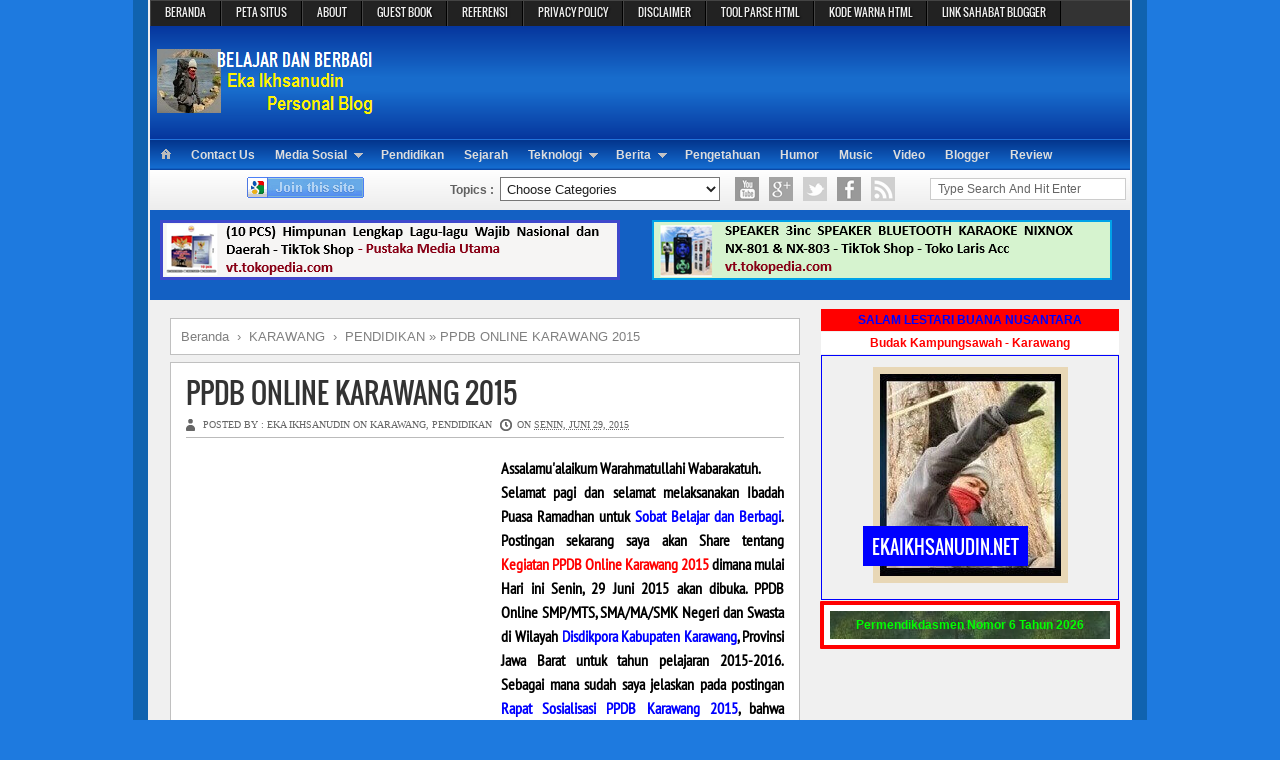

--- FILE ---
content_type: text/html; charset=UTF-8
request_url: https://www.ekaikhsanudin.net/2015/06/ppdb-online-karawang-2015.html
body_size: 36624
content:
<!DOCTYPE html>
<HTML lang='id'>
<head>
<link href='https://www.blogger.com/static/v1/widgets/2944754296-widget_css_bundle.css' rel='stylesheet' type='text/css'/>

<script>(function(w,d,s,l,i){w[l]=w[l]||[];w[l].push({'gtm.start':
new Date().getTime(),event:'gtm.js'});var f=d.getElementsByTagName(s)[0],
j=d.createElement(s),dl=l!='dataLayer'?'&l='+l:'';j.async=true;j.src=
'https://www.googletagmanager.com/gtm.js?id='+i+dl;f.parentNode.insertBefore(j,f);
})(window,document,'script','dataLayer','GTM-KP6NMVZ');</script>
<script>(function(w,d,s,l,i){w[l]=w[l]||[];w[l].push({'gtm.start':
new Date().getTime(),event:'gtm.js'});var f=d.getElementsByTagName(s)[0],
j=d.createElement(s),dl=l!='dataLayer'?'&l='+l:'';j.async=true;j.src=
'https://www.googletagmanager.com/gtm.js?id='+i+dl;f.parentNode.insertBefore(j,f);
})(window,document,'script','dataLayer','GTM-KP6NMVZ');</script>
<script async='async' src='https://www.googletagmanager.com/gtag/js?id=AW-981747616'></script>
<script>
window.dataLayer = window.dataLayer || [];
function gtag(){dataLayer.push(arguments);}
gtag('js', new Date());
gtag('config', 'AW-981747616');
</script>
<script>
gtag('event', 'conversion', {'send_to': 'AW-981747616/1lQYCNTBtvQBEKCPkdQD'});
</script>
<script>
(function(c,l,a,r,i,t,y){
c[a]=c[a]||function(){(c[a].q=c[a].q||[]).push(arguments)};
t=l.createElement(r);t.async=1;t.src="https://www.clarity.ms/tag/"+i;
y=l.getElementsByTagName(r)[0];y.parentNode.insertBefore(t,y);
})(window, document, "clarity", "script", "59l8entghx");
</script>
<meta charset='utf-8'/>
<link href='https://www.blogger.com/profile/15338411356564942437' rel='author'/>
<link href='https://www.blogger.com/profile/10519227760257238410' rel='publisher'/>
<meta content='width=device-width, initial-scale=1.0' name='viewport'/>
<meta content='blog' property='og:type'/>
<title>PPDB ONLINE KARAWANG 2015</title>
<meta content='PPDB ONLINE KARAWANG 2015. Postingan sekarang saya akan Share tentang Kegiatan PPDB Online Karawang 2015. PPDB Online SMP/MTS, SMA/MA/SMK Negeri dan Swasta di Wilayah Disdikpora Kabupaten Karawang' name='description'/>
<meta content='PPDB ONLINE KARAWANG 2015' name='keywords'/>
<meta content='PPDB ONLINE KARAWANG 2015' property='og:title'/>
<meta content='https://www.ekaikhsanudin.net/2015/06/ppdb-online-karawang-2015.html' property='og:url'/>
<meta content='PPDB ONLINE KARAWANG 2015. Postingan sekarang saya akan Share tentang Kegiatan PPDB Online Karawang 2015. PPDB Online SMP/MTS, SMA/MA/SMK Negeri dan Swasta di Wilayah Disdikpora Kabupaten Karawang' property='og:description'/>
<link href='https://blogger.googleusercontent.com/img/b/R29vZ2xl/AVvXsEhXeWGVptuWJPz7T2fuXYNexPoxYI6J8IEkEkga4sN_9M-UmYTJXukt1RqJ-E4PMCUYMTDIHsNUJG_R0sIse-i6OIP3XVj_nyb7yl_pJhAi4OpPqFIHWuZkvRmMxWQSi-uSR6jd3XCesng/s72-c/PPDB+KARAWANG+2015.jpg' rel='image_src' title='PPDB ONLINE KARAWANG 2015'/>
<meta content='https://blogger.googleusercontent.com/img/b/R29vZ2xl/AVvXsEhXeWGVptuWJPz7T2fuXYNexPoxYI6J8IEkEkga4sN_9M-UmYTJXukt1RqJ-E4PMCUYMTDIHsNUJG_R0sIse-i6OIP3XVj_nyb7yl_pJhAi4OpPqFIHWuZkvRmMxWQSi-uSR6jd3XCesng/s72-c/PPDB+KARAWANG+2015.jpg' property='og:image'/>
<meta content='Eka Ikhsanudin | Belajar dan Berbagi' property='og:site_name'/>
<meta content='blogger' name='generator'/>
<meta content='article' property='og:type'/>
<meta content='https://www.blogger.com/profile/10519227760257238410' property='article:publisher'/>
<meta content='https://www.blogger.com/profile/15338411356564942437' property='article:author'/>
<meta content='https://www.facebook.com/100000198375260' property='article:author'/>
<meta content='https://www.facebook.com/100000198375260' property='article:publisher'/>
<meta content='100000198375260' property='fb:admins'/>
<meta content='896390770388634' property='fb:app_id'/>
<meta content='r-_SQujjhXezLnBDufXH_dKztVKCLtww6bMf-LdwIYk' name='google-site-verification'/>
<meta content='hZtwF9_gQe0CWRJJXbY1OGf0TKn6HT5v1o_3WmnyR3A' name='google-site-verification'/>
<meta content='U25tTHpkYjhlOFFWbDJXYVB4OE9Bakh1Qjk4NEJ1TGs5enRpOXAxM25kWT01' name='dmca-site-verification'/>
<meta content='962ea58ad19ee120' name='yandex-verification'/>
<meta content='yf4fqvn0ewegebvpibvbwh5od5z54r' name='facebook-domain-verification'/>
<meta content='df786d447fa0b507328a4155aa6d25c3' name='p:domain_verify'/>
<meta content='e2269a8e4a346627caa5dbdb912c0918' name='p:domain_verify'/>
<meta content='5C8945ECA14EB297205196CF93358731' name='msvalidate.01'/>
<meta content='ubOv5_VbaO8zILCEvHixwDtAw38' name='alexaVerifyID'/>
<meta content='Ekaikhsanudin.Net' name='author'/>
<meta content='all, index, follow' name='robots'/>
<meta content='general' name='rating'/>
<meta content='id' name='language'/>
<meta content='id' name='geo.country'/>
<meta content='Indonesia' name='geo.placename'/>
<meta content='all, index, follow' name='googlebot'/>
<meta content='index, follow' name='googlebot-news'/>
<meta content='all, index, follow' name='Slurp'/>
<meta content='Eka Ikhsanudin | Belajar dan Berbagi' name='twitter:site'/>
<meta content='PPDB ONLINE KARAWANG 2015' name='twitter:title'/>
<meta content='PPDB ONLINE KARAWANG 2015. Postingan sekarang saya akan Share tentang Kegiatan PPDB Online Karawang 2015. PPDB Online SMP/MTS, SMA/MA/SMK Negeri dan Swasta di Wilayah Disdikpora Kabupaten Karawang' name='twitter:description'/>
<meta content='summary' name='twitter:card'/>
<meta content='@ekaikhsanudin' name='twitter:creator'/>
<link href='https://www.ekaikhsanudin.net/favicon.ico' rel='icon' type='image/x-icon'/>
<link href='https://www.ekaikhsanudin.net/2015/06/ppdb-online-karawang-2015.html' rel='canonical'/>
<link href='https://www.ekaikhsanudin.net/feeds/posts/default' rel='alternate' title='Eka Ikhsanudin | Belajar dan Berbagi - Atom' type='application/atom+xml'/>
<link href='https://www.ekaikhsanudin.net/feeds/posts/default?alt=rss' rel='alternate' title='Eka Ikhsanudin | Belajar dan Berbagi - RSS' type='application/rss+xml'/>
<link href='https://www.blogger.com/feeds/1895322454392460057/posts/default' rel='alternate' title='Eka Ikhsanudin | Belajar dan Berbagi - Atom' type='application/atom+xml'/>
<link href='https://www.blogger.com/openid-server.g' rel='openid.server'/>
<link href='https://www.ekaikhsanudin.net/' rel='openid.delegate'/>
<link href='https://www.ekaikhsanudin.net' rel='shortcut icon' type='image/vnd.microsoft.icon'/>
<base href='https://www.ekaikhsanudin.net/' target='_self'/>
<link href='https://blogger.googleusercontent.com/img/b/R29vZ2xl/AVvXsEhXeWGVptuWJPz7T2fuXYNexPoxYI6J8IEkEkga4sN_9M-UmYTJXukt1RqJ-E4PMCUYMTDIHsNUJG_R0sIse-i6OIP3XVj_nyb7yl_pJhAi4OpPqFIHWuZkvRmMxWQSi-uSR6jd3XCesng/s72-c/PPDB+KARAWANG+2015.jpg' rel='image_src' title='PPDB ONLINE KARAWANG 2015'/>
<script type='text/javascript'>
(function(i,s,o,g,r,a,m){i['GoogleAnalyticsObject']=r;i[r]=i[r]||function(){
(i[r].q=i[r].q||[]).push(arguments)},i[r].l=1*new Date();a=s.createElement(o),
m=s.getElementsByTagName(o)[0];a.async=1;a.src=g;m.parentNode.insertBefore(a,m)
})(window,document,'script','//www.google-analytics.com/analytics.js','ga');
ga('create', 'UA-53905816-2', 'auto');
ga('send', 'pageview');
</script>

<script async src="//pagead2.googlesyndication.com/pagead/js/adsbygoogle.js"></script>
<script>
(adsbygoogle = window.adsbygoogle || []).push({
google_ad_client: "ca-pub-7743626408611597",
enable_page_level_ads: true
});
</script>

<script async='async' src='https://news.google.com/swg/js/v1/swg-basic.js' type='application/javascript'></script>
<script>
(self.SWG_BASIC = self.SWG_BASIC || []).push( basicSubscriptions => {
basicSubscriptions.init({
type: "NewsArticle",
isPartOfType: ["Product"],
isPartOfProductId: "CAow5s6wDA:openaccess",
clientOptions: { theme: "light", lang: "id" },
});
});
</script>

<style type="text/css">
<!-- /*
<style id='page-skin-1' type='text/css'><!--
#header-wrapper, #outer-wrapper, #content-wrapper,.credit-wrapper,#menuwrapperpic,#menuwrapper,#nav,.headline-wrapper,.headline,#searchbar,#crosscol-wrapper,.bot,.bawah-wrapper {width:980px}
#header {width:230px;float:left}
#header2 {width:728px;float:right}
#main-wrapper {width:630px;float:left}
#midle-wrapper{width:360px;float:left}
#ads1-wrapper{width:650px;float:left}
#ads-wrapper,#sidebar-wrapper{width:300px;float:right}
#crosscol1-wrapper{width:468px;float:left}
#crosscol2-wrapper{width:468px;float:right}
#footer1-wrapper{width:300px;float:left}
#footer2-wrapper{width:300px;float:left}
#footer3-wrapper{width:300px;float:right}
#menubar,#menubar ul,#nav ul,ul.isocial,.footer ul,.bottomBox ul li,#footer1-wrapper ul li,#footer2-wrapper ul li,#footer3-wrapper ul li{list-style: none;}
*/
.buttoneka{margin-bottom:5px;float:center}
.buttoneka a{color:#0087cb;padding:8px 14px;font-size:14px;line-height:12px;display:inline-block;text-decoration:none;text-transform:none;border:1px solid #d8d8d8;background-color:#fff}
.buttoneka a:hover{color:#fff;border:1px solid #2F89CE;background-color:#2F89CE;text-decoration:none}
.post-body img {max-width:100%;height:auto;}
.post-body{
-webkit-user-select: none;
-khtml-user-select: none;
-moz-user-select: none;
-ms-user-select: none;
user-select: none;
}
pre{
-webkit-user-select: text;
-khtml-user-select: text;
-moz-user-select: text;
-ms-user-select: text;
user-select: text;
}
kbd{
-webkit-user-select: text;
-khtml-user-select: text;
-moz-user-select: text;
-ms-user-select: text;
user-select: text;
}

--></style>
<style type='text/css'>

/* -----------------------------------------------
Blogger Template Style
Name    : Johny Storage
Author  : Maskolis
Url     : http://www.maskolis.com/
Updated by: Blogger Team
----------------------------------------------- */

@font-face {font-family: 'Oswald';font-style: normal;font-weight: 400;src: local('Oswald Regular'), local('Oswald-Regular'), url(https://themes.googleusercontent.com/static/fonts/oswald/v8/-g5pDUSRgvxvOl5u-a_WHw.woff) format('woff');}
@font-face {font-family: 'PT Sans Narrow';font-style: normal;font-weight: 400;src: local('PT Sans Narrow'), local('PTSans-Narrow'), url(https://themes.googleusercontent.com/static/fonts/ptsansnarrow/v5/UyYrYy3ltEffJV9QueSi4RdbPw3QSf9R-kE0EsQUn2A.woff) format('woff');}
#navbar-iframe{height:0;visibility:hidden;display:none}
body{background:#1e7adf;color:#333;font:x-small Georgia, Serif;font-size:small;text-align:center;margin:0}
a:link{color:#58a;text-decoration:none}
a:visited{color:#999;text-decoration:none}
a:hover{color:#c60;text-decoration:none}
a img{border-width:0}
#header-wrapper{background:linear-gradient(to bottom, #06369d 0%, #186ccc 45%, #186ccc 58%, #06369d 100%);width:980px;border:0 solid #ccc;margin:0 auto}
#header-inner{background-position:center;margin-left:auto;margin-right:auto}
#header{float:left;width:230px;border:0 solid #ccc;text-align:left;margin:0}
#header2{float:right;width:728px;margin-right:10px;text-align:left;color:#555}
.header .widget,.header2 .widget{margin:0 auto;padding:10px 0}
#header h1, #header p {margin:0 auto;padding:10px 5px .15em;line-height:1.2em;text-transform:uppercase;letter-spacing:.1em;font:normal normal 26px Oswald;color:#fff;}
#header a{color:#fff;text-decoration:none}
#header a:hover{color:#ddd}
#header .description{max-width:100%;text-transform:uppercase;letter-spacing:.01em;line-height:1.2em;font:normal normal 12px 'Lucida Sans', Tahoma, Helvetica, FreeSans, sans-serif;color:#999;margin:0 auto;padding:0 5px 5px}
#header img{margin-left:auto;margin-right:auto}

#outer-wrapper{background:#f0f0f0;width:980px;text-align:left;font:normal normal 12px Arial, Tahoma, Helvetica, FreeSans, sans-serif;margin:0 auto;padding:0 2px;border-left:15px solid #1063af;border-right:15px solid #1063af}
#content-wrapper{background:#f0f0f0;position:relative;width:980px;margin:0 auto;}
#main-wrapper{background:#f0f0f0;padding-left:20px;width:630px;float:left;word-wrap:break-word;overflow:hidden}
#midle-wrapper{background:#f0f0f0;padding-left:10px;width:360px;float:left;word-wrap:break-word;overflow:hidden}
h2{font:normal bold 14px Arial, Tahoma, Helvetica, FreeSans, sans-serif;line-height:1.4em;text-transform:uppercase;letter-spacing:.01em;color:#999;margin:.5em 0 .25em}
h3.date-header{font: 10px Tahoma;text-transform:uppercase;font-weight:400;color:#999;line-height:1.3em;margin:.1em 0}
.post{background:#fff;border:1px solid silver;margin:.1em 0 .5em;padding:10px 15px}
.post h1,.post h2{font:28px Oswald;text-transform:uppercase;line-height:1.4em;color:#333;margin:0;padding:0}
.post h1 a, .post h1 a:visited, .post h1 strong,.post h2 a, .post h2 a:visited, .post h2 strong{display:block;text-decoration:none;color:#333}
.post h1 strong,.post h1 a:hover,.post h2 strong,.post h2 a:hover{color:#0000FF}
.post-body{padding-top:6px;margin:.75em 0;font:16px 'PT Sans Narrow';line-height:1.5em}
.post-body blockquote{line-height:1.6em}
.comment-link{margin-left:.1em}
.post img,table.tr-caption-container{padding-top:4px;border:0 solid #ccc}
.tr-caption-container img{border:none;padding:0}
.post blockquote{font:italic 14px Georgia;color:#000;letter-spacing:.001em;line-height:1.6em;float:left;margin:15px;padding:0}
.post blockquote p{margin:.75em 0}

#blog-pager-newer-link{float:left}
#blog-pager-older-link{float:right}
#blog-pager-older-link a,#blog-pager-newer-link a,a.home-link{box-shadow:inset 0px 1px 0px 0px #54a3f7;background:linear-gradient(to bottom, #007dc1 5%, #0061a7 100%);background-color:#007dc1;border-radius:3px;border:1px solid #124d77;display:inline-block;cursor:pointer;color:#ffffff;font-family:arial;font-size:13px;padding:6px 15px;text-decoration:none;text-shadow:0px 1px 0px #154682;}
#blog-pager-older-link:hover a,#blog-pager-newer-link:hover a,a.home-link:hover{background:linear-gradient(to bottom, #0061a7 5%, #007dc1 100%);background-color:#0061a7;}
.blog-pager,#blog-pager{clear:both;font:bold 12px Arial;text-align:center;padding:15px 10px}
.feed-links{clear:both;line-height:2.5em}

.ads h2,.sidebar h2{border-bottom:1px solid #fff;font:bold 13px Arial;text-transform:none;color:#fff;line-height:1.5em;letter-spacing:.01em;background: linear-gradient(to bottom, rgba(73,155,234,1) 0%, rgba(32,124,229,1) 100%);text-shadow:1px 1px 1px #444;margin:0 auto;padding:8px 10px}
.sidebar .widget{border:0px solid silver;background:#fff;text-shadow:1px 0 0 #fff;margin:0 0 8px;padding:0}
.ads .widget{background:#f0f0f0;margin:0 0 8px;padding:0}
.sidebar .widget-content{margin:0 auto;padding:0}
.sidebar{font:normal 12px Arial;color:#555;line-height:1.4em}
.sidebar li{border-bottom:1px dotted #8f8f8f;text-indent:0;line-height:1.3em;margin:0;padding:4px 0}
.sidebar a:link,.sidebar a:visited{font:12px Arial;color:#111;text-decoration:none}
.sidebar ul{list-style:none;margin:0;padding:0 10px}

.footer h2{font:bold 13px Arial;line-height:1.3em;text-transform:uppercase;letter-spacing:.01em;color:#fff;margin:0 auto;padding:5px 0}
.footer{color:#2b2c2c;line-height:1.3em;font:normal 12px Arial}
.footer ul{list-style:none;color:#888;margin:0;padding:0}
.footer a:link,.footer li a:visited{color:#fff;text-decoration:none}
.footer .widget{border:0 solid #ccc;margin:0 0 12px}

#bottom-wrapper{background:#1152a2;width:100%;float:left;word-wrap:break-word;margin:-10px auto 0;padding:0}
#footer1-wrapper{margin-left:10px;width:300px;float:left;word-wrap:break-word}
#footer2-wrapper{margin-left:20px;width:300px;float:left;word-wrap:break-word;padding:0}
#footer3-wrapper{padding-right:10px;width:300px;float:right;word-wrap:break-word;overflow:hidden}
.credit-wrapper{background: linear-gradient(to bottom, #063298 0%, #2684d7 50%, #063298 100%);width:980px;margin:0 auto;padding:0}
.credit{width:960px;line-height:1.6em;text-align:center;font-family:Arial;font-size:12px;color:#fff;overflow:hidden;clear:both;margin:0 auto;padding:0px 0 0px 10px}
.credit a:link,.credit a:visited{color:#cecdcd;text-decoration:none}

#menuwrapperpic{background: linear-gradient(to bottom, #03358c 0%, #146cd0 93%, #073d9b 100%);width:980px;margin:0 auto;padding:0;border-top:1px solid #2274db}
#menuwrapper{width:980px;height:27px;margin:0 auto}
.clearit{clear:both;height:0;line-height:0.0;font-size:0}
#menubar{width:100%}
#menubar,#menubar ul{list-style:none;font-family:Arial, serif;margin:0;padding:0}
#menubar a{display:block;text-decoration:none;font-size:12px;font-weight:700;text-transform:none;color:#ddd;padding:8px 10px 8px}
#menubar a.trigger{background-image:url(https://blogger.googleusercontent.com/img/b/R29vZ2xl/AVvXsEgHRTrodKCKypncEThGglzHN8qCtByblfisCc-phF4PeWluSFgp5pnotSpHtjYeEmYTplettSgWxyK1DfOiEuldqeQHP6C9XkRcgi23qArPSpn_rT5sNXpsdJxNhJjfOwlTREyzoRVNyVo/s1600/arrow_white.gif);background-repeat:no-repeat;background-position:right center;padding:8px 24px 8px 10px}
#menubar li{float:left;position:static;width:auto}
#menubar li ul,#menubar ul li{width:170px}
#menubar ul li a{text-align:left;color:#fff;font-size:12px;font-weight:400;text-transform:none;font-family:Arial;border:none;padding:5px 10px}
#menubar li ul{z-index:100;position:absolute;display:none;background:#222;box-shadow:0 2px 2px rgba(0,0,0,0.6)}
#menubar li:hover a,#menubar a:active,#menubar a:focus,#menubar li.hvr a{background-color:#222;color:#fff}
#menubar li:hover ul,#menubar li.hvr ul{display:block}
#menubar li:hover ul a,#menubar li.hvr ul a{color:#edfdfd;background-color:transparent;text-decoration:none}
#menubar li ul li.hr{border-bottom:1px solid #444;border-top:1px solid #000;display:block;font-size:1px;height:0;line-height:0;}
#menubar ul a:hover{background-color:#555!important;color:#fff!important;text-decoration:none}

#nav-wrapper{background:#333;border-top:1px solid #444;height:25px;font-family:"Tahoma",Palatino,serif;overflow:hidden}
#nav{margin:0 auto;width:980px;height:25px;padding:0;text-shadow:1px 1px 2px #000}
#nav ul{float:left;width:auto;height:25px;margin:0;padding:0;list-style-type:none}
#nav ul li{float:left;height:25px}
#nav ul li a,#nav ul li a:visited{border-right:1px solid #000;background:#222;border-left:1px solid #444;color:#eee;height:25px;float:left;padding:3px 14px;font:11px Oswald;text-transform:none;transition:all 400ms ease-in-out;}
#nav ul li a:hover{background:#99FFFF;color:#003;text-decoration:none;}

.headline-wrapper{background: linear-gradient(to bottom, #03358c 0%, #146cd0 93%, #073d9b 100%);border-bottom:0 solid #444;width:980px;height:26px;margin:0 auto;padding-top:5px}
.headline{width:980px;line-height:1.4em;text-align:left;font-family:Arial;font-size:11px;color:#fff;overflow:hidden;clear:both;margin:0 auto;padding:0}
.headline a:hover{color:#eace12;text-decoration:underline}
#searchbar{background: linear-gradient(to bottom, #ffffff 0%, #f6f6f6 47%, #ededed 100%);width:980px;height:40px;font-size:12px;font-family:Arial, Tahoma, Verdana;color:#616161;font-weight:700;padding:0}
#searchbarleft{width:290px;float:left;margin:0;padding:7px 0 0 10px}
#searchbarmiddle{width:280px;float:left;margin:0;padding:4px 0 0}
#searchbarright{width:200px;float:right;margin:0;padding:8px 0 0}
#searchbarright1{width:190px;float:left;margin:0;padding:2px 0 0}
#searchbarform{display:inline;overflow:hidden;margin:10px 0 0}
#searchbarformheader{margin:0}
#cat{background:#fff;width:220px;color:#222;font-family:Arial, Tahoma, Verdana;display:inline;margin:3px;padding:3px 2px 2px}
#subscribe{overflow:hidden;margin:0;padding:0 0 5px}
#subbox{background:#fff url(https://blogger.googleusercontent.com/img/b/R29vZ2xl/AVvXsEhoX-tOaBtPtG9kKy6fhkOM5kyR-KyLpwv5NMELQnVMrRDZR0KYaFgby1RxJVRQsGK9el4bvci95J4ybeTkXVHdkVeoNIQDA0f0TFJQ7zPuebAczB8dunIfmaBVgA_DDcck7_307YRtIaQ/s1600/email.png) no-repeat scroll 4px center;font:bold 11px Sans-Serif;color:#666;text-decoration:none;border:1px solid #aaa;height:14px;width:170px;margin:0;padding:5px 0 4px 34px}
#subbutton{background:#999;color:#FFF;font:11px Arial;font-weight:700;text-decoration:none;border:1px solid #666;margin-left:5px;padding:3px 5px}
ul.isocial{list-style:none;margin:0;padding:5px 20px 0 0}
ul.isocial li{float:right;margin:0 5px;padding:0}
ul.isocial li a{float:right;background-image:url(https://blogger.googleusercontent.com/img/b/R29vZ2xl/AVvXsEg1YXUb7ZTj-aghSIw3cIeMCwpe6l3A3_meR2AsE8fWJ0ITD7oqV5vG0HDaepXJ7NcJWCkK-byabLv4uNgIC9rjwCoT6x61SJN_vm4LK9SKNjw-0PkE0xCwwidM2AidbZsOqaHJulaC36Y/s1600/social+letter.png);background-position:0 0;background-repeat:no-repeat;display:inline-block;text-indent:-9999px;overflow:hidden;width:24px;height:24px;position:relative}
ul.isocial li a.rss{background-position:0 0}
ul.isocial li a.rss:hover{background-position:0 -25px}
ul.isocial li a.facebook{background-position:-25px 0}
ul.isocial li a.facebook:hover{background-position:-25px -25px}
ul.isocial li a.twitter{background-position:-50px 0}
ul.isocial li a.twitter:hover{background-position:-50px -25px}
ul.isocial li a.google{background-position:-75px 0}
ul.isocial li a.google:hover{background-position:-75px -25px}
ul.isocial li a.youtube{background-position:-100px 0}
ul.isocial li a.youtube:hover{background-position:-100px -25px}
.showpageOf{border:1px solid #7b7c7d;color:#000;margin:2px;padding:2px 5px}
.showpageNum a,.showpage a{border:1px solid #7b7c7d;color:#000;text-decoration:none;margin:2px;padding:2px 5px}
.showpageNum a:hover,.showpage a:hover,.showpagePoint{border:1px solid #7b7c7d;background:#256ead;color:#fff;margin:2px;padding:2px 5px}
.slide-wrapper{width:auto;float:left;word-wrap:break-word;overflow:hidden;margin:0 auto;padding:0}
#ads1-wrapper{padding-left:10px;width:650px;float:left;word-wrap:break-word;overflow:hidden}
.ads1 .widget{margin:0;padding:0 0 5px}
#ads-wrapper,#sidebar-wrapper{padding-right:10px;width:300px;float:right;word-wrap:break-word;overflow:hidden}
#comments-block .comment-author,.profile-datablock{margin:.5em 0}
.ads1 ul,.slide ul,.midle ul{list-style:none;margin:0;padding:0}
.widget-wrapper2{padding:10px}
.widget-tab{background:#e8e8e8;font-family:Arial,Helvetica,sans-serif;padding:5px!important}
.widget-tab ul{margin:0;padding:0 5px}
.widget-tab ul li{list-style:none;border-bottom:1px dotted silver;padding-top:4px;padding-bottom:4px;font-size:12px}
.widget-tab ul li:last-child{border-bottom:none}
.widget-tab ul li a{text-decoration:none;color:#3e4346}
.widget-tab ul li a small{color:#8b959c;font-size:9px;text-transform:uppercase;font-family:Verdana, Arial, Helvetica, sans-serif;position:relative;left:4px;top:0}
.tab-content ul li a:hover small{color:#baae8e}
.active-tab{background: linear-gradient(to bottom, #ffffff 0%, #f6f6f6 47%, #ededed 100%)!important;color:#282E32!important}
ul.tab-wrapper{margin:5px 0 4px;padding:0}
ul.tab-wrapper li{border-bottom:none;background: linear-gradient(to bottom, #706f70 0%, #7a797a 13%, #2b2b2b 64%, #1c1c1c 91%, #131313 100%);color:#FFF;cursor:pointer;display:inline;font-family:Arial;font-size:10px;line-height:2em;list-style-image:none!important;list-style-position:outside!important;list-style-type:none!important;margin-right:1px;text-align:center;text-decoration:none;text-transform:uppercase;padding:8px 12px}

.related-post {margin:1em auto 0;font:normal normal 12px/1.4 "Open Sans","Trebuchet MS",Helvetica,sans-serif;text-align:center}
.related-post a{color:#444}
.related-post a:hover{color:#bd5d48}
.related-post h4 {font-size:200%;font-family:Oswald;font-weight:400;margin-top:-5px;margin-bottom:10px;text-align:left;text-transform:uppercase}
.related-post-style-3,.related-post-style-3 li {margin:0;padding:0;list-style:none;word-wrap:break-word;overflow:hidden;}
.related-post-style-3 .related-post-item {display:block;float:left;width:100px;height:auto;padding:5px 10px 0 0;margin-bottom:-989px;padding-bottom:999px;margin-right:8px}
.related-post-style-3 .related-post-item-thumbnail {display:block;margin:0 5px 10px;width:100%;height:80px;max-width:none;max-height:none;background-color:transparent;padding:0;transition:all 400ms ease-in-out;border:1px solid #666;box-shadow: 0 0 5px 0 black;}
.related-post-style-3 .related-post-item-title {font-weight:bold;text-align:center}
.related-post-style-3 .related-post-item-thumbnail:hover{opacity:.7}
.related-post-style-3 .related-post-item:focus,.related-post-style-3 .related-post-item:active{outline:none}
.related-post-style-3 .related-post-item:active{position:relative;top:1px;left:1px}

#featuredContent{float:left;width:360px;margin-right:10px;display:inline}
#featured-slider{position:relative;overflow:hidden;width:360px;height:245px}
#featured-slider .sliderPostInfo{position:absolute;bottom:2px;width:360px;min-height:30px;height:auto!important;background:#000;opacity:.7;padding:5px 5px 0 5px}
#featured-slider .sliderPostInfo p{color:#fff;font-size:1.1em;padding-right:5px}
#featured-slider .featuredTitle a{color:yellow;font:bold 14px Tahoma;text-transform:none;padding-right:5px}
#featured-slider .featuredTitle a:hover{color:#fff}
#featured-slider .contentdiv{visibility:hidden;position:absolute;left:0;top:0;z-index:1}
#paginate-featured-slider{display:block;background-color:#f0f0f0;margin-bottom:0;padding:0 0 5px}
#paginate-featured-slider ul{width:368px;padding-bottom:0;list-style:none}
#paginate-featured-slider ul li{display:inline;width:84px;float:left;margin-left:0;margin-right:8px;margin-bottom:3px}
#paginate-featured-slider img{padding-top:5px;background:#f0f0f0}
#paginate-featured-slider a img{border-top:4px solid #f0f0f0}
#paginate-featured-slider a:hover img,#paginate-featured-slider a.selected img{border-top:4px solid #256ead}

.catbox-even{background:#eddbf7;border:0px solid #bebebe;width:318px;padding-bottom:5px;margin-bottom:10px}
.catbox-even li,.random-posts ul li{border-bottom:1px solid #caa0e2;font-size:12px;background:url(https://blogger.googleusercontent.com/img/b/R29vZ2xl/AVvXsEimeZK-UHIYUS3fb9Mq7AZ_-VwwgpCVqamFnvwJSVdHXPHyZzwOpPMGyUjdTwvIQEPaRYUfaM3Gz172BphjtmFGDeSQPAVK3G3tNzq32CP68pWMDu_83u7xknjFq55_htTxALHI2-j_EtY/s1600/arrowList_2.gif) no-repeat 0 4px;margin:0 10px;padding:5px 0 5px 11px}
.catbox-even li.first{display:block;font-family:Arial,serif;font-size:12px;border-top:0;background:none;padding:0}
.catbox-even .entry-thumb{float:left;margin-right:10px}
.catbox-even .entry-title{font-size:13px}

.bottomBox h3{font:bold 14px Arial;text-transform:uppercase;color:#eee;line-height:1.2em;letter-spacing:.01em;background: linear-gradient(to bottom, #03358c 0%, #146cd0 93%, #073d9b 100%);margin:0 auto;padding:10px}
.bottomBox{overflow:hidden;background: linear-gradient(to bottom, #74aef0 0%, #e6f1fe 100%);width:650px;margin-bottom:5px;padding:0}
.bottomBox .left{float:left}
.bottomBox .right{float:right}
.bottomBox_wide{width:400px}
.bottomBox_wide .thumb{float:left;padding:10px}
.bottomBox_narrow{width:235px}
.bottomBox ul li,#footer1-wrapper ul li,#footer2-wrapper ul li,#footer3-wrapper ul li{background:url(https://blogger.googleusercontent.com/img/b/R29vZ2xl/AVvXsEiQDmyl_zkorlpbvIoTr8jApKeOBBQkKO4bTh_XoK84EafGfr54OQbZbNdDdAaKdfKgj0lp8GC0A3Y8G_FjLSpUWu9fBD_dGdrxIPpFudm8hbpWQ0SaJDff1fV-PZ6kCvYAIWdAAQVB7_w/s1600/bullet.png) no-repeat 1px 5px;font-size:1em;line-height:15px;padding:2px 0 3px 16px}
.bottomBox h2{line-height:15px}
.bottomBox h3 a:hover,.bottomBox ul li a:hover{color:#fff}
.bottomBox h3 a,.bottomBox h3 a:visited{color:#ebebeb}
.bottomBox h2 a,.bottomBox h2 a:visited{color:#333;text-transform:none}

.index{background:url(https://blogger.googleusercontent.com/img/b/R29vZ2xl/AVvXsEjNsQot7QNqfbsv47pHzPaaZhOm7_ePV-JlzLv5JswfhxyMETDU9glf17zI_fJM7bBXqWfS81BThvLuCjjfLUnuZYeu_LK622GT_U9x3VNYP9-EH5f6ZvZuejJZh_JsfjkMm5QZZAuptbk/s1600/index.png) no-repeat center left!important;float:right;font:bold 12px Arial;color:#eee;display:block;margin:10px 0 0;padding:0 10px 0 15px}
.index a,.index a:visited{color:#eee;text-transform:none}
.sidebar a:hover,.tab-content ul li a:hover,.catbox-even h3 a:hover,.catbox-even ul li a:hover{color:#1b5d97}
.footer li a:hover,.credit a:hover{color:#e5ba19;text-decoration:none}
#top li:hover ul,#top li.hvr ul,.catbox-even .entry-excerpt,.bottomBox_wide img{display:block}
.slide .widget,.midle .widget,#related-posts .widget{margin:0;padding:0}

.catbox-even h2 a:hover,.bottomBox h2 a:hover,.index a:hover{color:#256ead;text-decoration:none}
.bottomBox ul li a,.bottomBox ul li a:visited{color:#111}
.catbox-even ul,.bottomBox ul{list-style:none;padding:0}
.catbox-even h3{font:bold 14px Arial;text-transform:none;color:#333;line-height:1.2em;letter-spacing:.01em;background:#600972;border-bottom:0px solid #bebebe;margin:0 auto;padding:8px 10px}
.catbox-even h3 a,.catbox-even h3 a:visited{color:#fff;text-transform:uppercase}
.catbox-even h2 a,.catbox-even h2 a:visited,.catbox-even ul li a,.catbox-even ul li a:visited{color:#000;text-transform:none}

.newsfea{background:url(https://blogger.googleusercontent.com/img/b/R29vZ2xl/AVvXsEiZujabw8EfMrMulIdrl9Yg-uk8n_FnGSCOYle0QqPJuK-QgEsbqYel7Y7xWPgebRQolGYR4yVVrB0juoCnKvON6Rd6zPemiidyXr9YhZocxVQmba1jh7soJH7-VPkxNfsuW6-mzBsvc5Y/s1600/rss.png) no-repeat 0px 10px;margin:0px;padding:5px 0 5px 20px;font:14px Oswald;color:#193250;border-bottom:1px solid #c3c3c3;border-top:1px solid #c3c3c3;text-transform:uppercase;text-shadow:1px 1px 1px #ccc}
.post-thumbnail{width:60px;height:60px;float:left;margin:0px 10px 0px 0px}
.post-snippet:before{content:attr(data-snippet);}

#maskolis h3{background: linear-gradient(to bottom, #03358c 0%, #146cd0 93%, #073d9b 100%);font:12px Oswald;margin:0px;padding:7px 10px;border-bottom:1px solid #2c76e1;text-transform:uppercase;}
#maskolis h3 a,#maskolis h3 a:visited{color:#f7441a}
#maskolis h3 a:hover{color:#eee}
#maskolis {background:#1152a2;width:100%;overflow:hidden;margin-bottom:10px;}
#maskolis .col_maskolis {width:113px;height:110px;float:left;padding:0 0 10px;margin:5px 0px 5px 5px;text-align:center;}
#maskolis .col_maskolis .play-button{background:url(https://blogger.googleusercontent.com/img/b/R29vZ2xl/AVvXsEj03co2W77mK_fVpQYpbff9wlRyn_1nOZzE7zBLKFZTfN3OVQszlcpjilSeX5Ga9wUtRied1NPZz7oWHDSyCjDchF4XeZCKWwaQ7tDrKhG0TNs9_6TyIiXgrT46cdpDvYNGvToJ4ZV6QYo/s1600/play.png) no-repeat 40px 35px;cursor:pointer;}
#maskolis .maskolis_img {margin:10px 2px;width:109px;height:80px;transition:all 400ms ease-in-out;}
#maskolis .maskolis_img:hover{opacity:.7;}
#maskolis .posttitle {height:15px;border:0 none;line-height:8px;margin:0 5px 5px;padding:2px}
#maskolis .posttitle a{color:#fff;font:12px 'PT Sans Narrow';line-height:13px;text-transform:none;}
#maskolis .posttitle a:hover {color:#f7441a}

#crosscol-wrapper{background:#1152a2;margin-bottom:8px;background:#1360c3;height:90px;width:980px;float:left;word-wrap:break-word}
#crosscol1-wrapper{width:468px;float:left;word-wrap:break-word}
#crosscol2-wrapper{margin-right:10px;width:468px;float:right;word-wrap:break-word;padding-right:10px}
.crosscol .widget,.crosscol1 .widget,.crosscol2 .widget,.crosscol3 .widget,.crosscol4 .widget,.crosscol5 .widget{padding:10px}

.botwrapper{width:100%;margin:0 auto;padding:0;border-top:1px solid #2274db;border-bottom:1px solid #fff}
.bot{background: linear-gradient(to bottom, #03358c 0%, #146cd0 93%, #073d9b 100%);width:980px;height:30px;margin:0 auto;padding:0}
.bot ul{padding-left:0;color:#eee;text-transform:capitalize;list-style-type:none;font:12px Arial;margin:0}
.bot li{display:inline;margin:0}
.bot li a{float:left;display:block;text-decoration:none;color:#eee;padding:7px 10px;transition:all 400ms ease-in-out;text-shadow:0px -1px 0px #191513;}
.bot li a:hover{color:#e5ba19}

.bawah-wrapper{background:#003333;border-top:2px solid #fff;width:980px;height:25px;margin:0 auto;padding:0}
.bawahtext{padding-top:5px; 6px Arial;color:#eee;text-align:center}

.PopularPosts .widget-content {font-size: 15px; margin: 0 !important; }
.popular-posts ul {margin: 0 !important; padding: 0 !important; }
.popular-posts ul li { list-style: none;border-bottom: 1px solid #ccc;padding: 0 0 10px;margin-top:10px }
.popular-posts ul li:last-child { border-bottom: 0; }
.popular-posts ul li:hover { background: #fafafa; text-decoration: none; }
.popular-posts ul li .item-title a {font-weight:700;color: black;display: block;padding:0 10px 0 0; } 
.popular-posts ul li .item-title a:hover {color: orange; text-decoration: none; }
.PopularPosts img { background: #fff;border: 1px solid #CCCCCC;display: block; float: left;height: 90px; margin-right: 8px; padding: 3px; width: 70px; }
.PopularPosts .item-snippet{font-size: 11px; margin-top:10px; }

.postmeta{font:10px Tahoma;text-transform:uppercase;font-weight:400;padding:5px 0;line-height:1.3em;border-bottom:1px solid #bbb}
.author{color:#666;background:url(https://blogger.googleusercontent.com/img/b/R29vZ2xl/AVvXsEjx1Q7Z5SZ16gsbM6h9oxcDsm6dc_SyAg7kH1jAdW8WXFoHgtKDR67IOymEgmM99ppF5iYoPX7hYS6_7S4w4lZai1eo3D7b7VsE2D5AFYnrk4tJIcLJyXfKtAiDTVvAcSx0TO8xVMdfeH-U/s1600/user.png) left center no-repeat;padding:2px 5px 2px 17px}
.author a,.clock a,.comment a{color:#666}
.author a:hover,.clock a:hover,.comment a:hover{color:#f4782c}
.clock{color:#666;background:url(https://blogger.googleusercontent.com/img/b/R29vZ2xl/AVvXsEhUjGWBTK84Q_FTHHb5kRAw4Je427EcNoZGfblwt3YGHQAmySzpaUfsJ1OI68P9y8wRJ0Oz31XmMFF_JWxvFHq5CZL2HcT5WIIrrf2PdLeT8KZRR9Lziu_kXBKmqJaXRUmuRzA7L77Qg89a/s1600/time.png) left center no-repeat;padding:2px 5px 2px 17px}
.updated{border-bottom:none}

.printfriendly{float:right;background:#ddd;border:1px solid #ccc;color:#555;text-decoration:none;margin-left:20px;margin-top:-25px;margin-right:1px;padding:3px 5px 3px 0;font:12px Arial}
.printfriendly span.print{background:url(https://blogger.googleusercontent.com/img/b/R29vZ2xl/AVvXsEiBS5NVdMwjJHrFxwbmx3Pp5GHPHIhpE7fmR-NNivr_9_uGTzCs14CyphpoEeznbnBjo_4v7vXyVfVwUMor61PWUZhG0fDrycjL091nPhlBcsQl2M_yVl2t8BbfpeIwVCSSTe4nqsDBNpAw/s1600/print.png) no-repeat;border:none;box-shadow:none;margin:3px 6px -3px;padding-left:20px}
.printfriendly span.pdf{background:url(https://blogger.googleusercontent.com/img/b/R29vZ2xl/AVvXsEjZlq6yPvjaqe9WgupLAbHhLzjwnB-xVIdhuZzOYd58mNJGvrrOtW6koQz9CN2LTOh7TMpQchdq0uz0_ezOMnRGyf7svy6bYtC6nGiD6pVose5VB_VuQ1vak1bngDKwzJT5y6mArhD-W2ND/s1600/pdf_document.png) no-repeat;border:none;box-shadow:none;margin:3px 0 -3px;padding-left:20px}

.breadcrumbs{background:#fff;border:1px solid silver;line-height:25px;width:auto;overflow:hidden;padding:5px 5px 5px 10px;font-size:110%;color:#808080;margin:0 0 .5em}
.breadcrumbs li{list-style-type:none;display:inline-block;float:left}
.breadcrumbs a{display:inline-block;text-decoration:none;outline:none;transition:all .3s ease-in-out;color:#808080}
.breadcrumbs a:hover{color:#f4782c}

#pbl_posts a{font-weight:700;color: black;} 
#pbl_posts a:hover{color: orange} 
#g-comments-outer{margin-left:-2px} 

#error-page{background-color:#1e7adf;position:fixed !important;position:absolute;text-align:center;top:0;right:0;bottom:0;left:0;z-index:99999;}
#error-page .error-404 {text-align: center; transition: all 0.8s ease 0s;color: red; font-size: 150px; font-weight: bold;margin-bottom:30px} 
#error-page .error-404:hover {color: #fff;} 
#error-page .large-heading1 {color: #fff;font-size: 70px;margin-top:10%;margin-bottom:-30px}
#error-page .large-heading2 {color: #fff;font-size: 48px;} 
#error-page .light-heading1 {color: #fff;font-size: 20px;} 
#error-page .light-heading2 {color: #fff;font-size: 15px;line-height:1.8em;} 

.comment-form p{background:#33CCFF;padding:10px;margin:5px 0 5px 0;color:#000033;font-size:13px;line-height:20px;width:97%;border-radius:3px;position:relative;text-align:center}
.comment-form p:after{content:"";width:0;height:0;position:absolute;bottom:-16px;left:15px;border:8px solid transparent;border-color:#33CCFF transparent transparent}
iframe{ border:none; overflow:hidden }
img{ border:none }
.linkadsense{width:100%;height:250px;}
.post-comment-link { visibility: hidden; }
</style>
<style type='text/css'>
#main-wrapper{padding-top:10px;}

.author-box {
   background:#80C8FE;
   color: #00248E;
   margin:20px 0 10px 0;
   padding:10px;
   overflow:auto;
   border-radius:4px;
   border:4px double #ddd;}

.author-box p {
   margin:0;
   padding:0;}

.author-box img {
   background:#fff;
   float:left;
   margin:0 10px 0 0;
   padding:4px;
   border:1px solid #E6E6E6;}

</style>
<style type='text/css'>
@media only screen and (max-width:980px){
#header-wrapper, #outer-wrapper, #footer-wrapper,#content-wrapper,.credit-wrapper,#menuwrapperpic,#menuwrapper,#nav,.headline-wrapper,.headline,#searchbar,#carousel,#crosscol-wrapper,.bot,.bawah-wrapper{margin:0 auto;}
#header {float: left;width: 230px;border: 0 solid #ccc;text-align: left;margin: 0;}
#header2 {width: 50%;float: none;margin-top: 0px;margin-right: auto;margin-bottom: 0px;margin-left: auto;}
}
@media only screen and (max-width:768px){
#header-wrapper, #outer-wrapper,#content-wrapper,.credit-wrapper,#menuwrapperpic,#menuwrapper,#nav,.headline-wrapper,.headline,#searchbar,#carousel,#crosscol-wrapper,.bot,.bawah-wrapper{margin:0 auto;}
#header {float: left;width: 230px;border: 0 solid #ccc;text-align: left;margin: 0;}
#header2 {width: 50%;float: none;margin-top: 0px;margin-right: auto;margin-bottom: 0px;margin-left: auto;}
#footer-wrapper,#footer1-wrapper,#footer2-wrapper,#footer3-wrapper{display:none;}
}
@media only screen and (max-width:640px){
#outer-wrapper,#header-wrapper,#footer-wrapper,#content-wrapper,.credit-wrapper,#menuwrapperpic,#menuwrapper,#nav,.headline-wrapper,.headline,#searchbar,#crosscol-wrapper,.bot,.bawah-wrapper {
float:none;width:100%;max-width:100%}
#ads-wrapper,#sidebar-wrapper,#content-wrapper{padding:10px 0 0px;}
#outer-wrapper{background:#f0f0f0;width:100%;text-align:left;font:normal normal 12px Arial, Tahoma, Helvetica, FreeSans, sans-serif;margin:0 auto;padding:0 2px;border-left:5px solid #1063af;border-right:5px solid #1063af}
#main-wrapper{background:#f0f0f0;padding-left:1px;width:100%;float:left;word-wrap:break-word;overflow:hidden}
#searchbar{background: linear-gradient(to bottom, #ffffff 0%, #f6f6f6 47%, #ededed 100%);width:100%;height:108px;font-size:12px;font-family:Arial, Tahoma, Verdana;color:#616161;font-weight:700;padding:0}
#searchbarleft{width:100%;float:left;margin:0;padding:10px 0 0 0px}
#subbox{width: 68%;}
#searchbarmiddle{width:100%;float:right;margin:0;padding:2px 0 0}
#cat{width: 80%;}
#searchbarright{width:100%;float:left;margin:0;padding:2px 0 0}
#searchbarform{display:inline;overflow:hidden;margin:2px 0 0}
#sidebar-wrapper{width:100%;float:left}
.bot{background: linear-gradient(to bottom, #03358c 0%, #146cd0 93%, #073d9b 100%);width:100%;height:112px;margin:0 auto;padding:0}
#ads-wrapper,#header2,#menuwrapperpic,#searchbarright1,#midle-wrapper,#crosscol-wrapper,#ads1-wrapper,.credit-wrapper{display:none;}
}
@media only screen and (max-width: 480px) {
#outer-wrapper{background:#f0f0f0;width:100%;text-align:left;font:normal normal 12px Arial, Tahoma, Helvetica, FreeSans, sans-serif;margin:0 auto;padding:0 2px;border-left:2px solid #1063af;border-right:2px solid #1063af}
.post{background:#fff;border:1px solid silver;margin:.1em 0 .5em;padding:10px 10px}
#blog-pager-older-link a,#blog-pager-newer-link a,a.home-link{box-shadow:inset 0px 1px 0px 0px #54a3f7;background:linear-gradient(to bottom, #007dc1 5%, #0061a7 100%);background-color:#007dc1;border-radius:3px;border:1px solid #124d77;display:inline-block;cursor:pointer;color:#ffffff;font-family:arial;font-size:10px;padding:2px 15px;text-decoration:none;text-shadow:0px 1px 0px #154682;}
.bawah-wrapper{background:#003333;border-top:2px solid #fff;width:100%;height:45px;margin:0 auto;padding:0}
.bawahtext{padding-top:5px; 6px Arial;color:#eee;text-align:center}
.printfriendly{display:none;}
}
@media only screen and (max-width: 340px) {
.post{background:#fff;border:1px solid silver;margin:.1em 0 .5em;padding:10px 10px}
.post h1,.post h2{font:20px Oswald;text-transform:uppercase;line-height:1.4em;color:#333;margin:0;padding:0}
.breadcrumbs{display:none;}
}
@media screen and (max-width:320px){
#outer-wrapper{background:#f0f0f0;width:100%;text-align:left;font:normal normal 12px Arial, Tahoma, Helvetica, FreeSans, sans-serif;margin:0 auto;padding:0 2px;border-left:1px solid #1063af;border-right:1px solid #1063af}
#searchbar{background: linear-gradient(to bottom, #ffffff 0%, #f6f6f6 47%, #ededed 100%);width:100%;height:106px;font-size:12px;font-family:Arial, Tahoma, Verdana;color:#616161;font-weight:700;padding:0}
}
@media screen and (max-width:280px){
#searchbar{background: linear-gradient(to bottom, #ffffff 0%, #f6f6f6 47%, #ededed 100%);width:100%;height:70px;font-size:12px;font-family:Arial, Tahoma, Verdana;color:#616161;font-weight:700;padding:0}
#searchbarleft,#sidebar-wrapper,.botwrapper{display:none;}
}
</style>
<script src='https://ajax.googleapis.com/ajax/libs/jquery/3.1.0/jquery.min.js' type='text/javascript'></script>
<script type='text/javascript'>
//<![CDATA[
(function(d){function e(a,f){return parseInt(d.css(a[0],f))||0}function u(a){return a[0].offsetWidth+e(a,"marginLeft")+e(a,"marginRight")}function v(a){return a[0].offsetHeight+e(a,"marginTop")+e(a,"marginBottom")}d.fn.jCarouselLite=function(a){a=d.extend({btnPrev:null,btnNext:null,btnGo:null,mouseWheel:!1,auto:null,speed:200,easing:null,vertical:!1,circular:!0,visible:3,start:0,scroll:1,beforeStart:null,afterEnd:null},a||{});return this.each(function(){function f(g){if(!e){a.beforeStart&&a.beforeStart.call(this,
h.slice(c).slice(0,b));if(a.circular)g<=a.start-b-1?(k.css(q,-((l-2*b)*m)+"px"),c=g==a.start-b-1?l-2*b-1:l-2*b-a.scroll):g>=l-b+1?(k.css(q,-(b*m)+"px"),c=g==l-b+1?b+1:b+a.scroll):c=g;else{if(0>g||g>l-b)return;c=g}e=!0;k.animate("left"==q?{left:-(c*m)}:{top:-(c*m)},a.speed,a.easing,function(){a.afterEnd&&a.afterEnd.call(this,h.slice(c).slice(0,b));e=!1});a.circular||(d(a.btnPrev+","+a.btnNext).removeClass("disabled"),d(0>c-a.scroll&&a.btnPrev||c+a.scroll>l-b&&a.btnNext||[]).addClass("disabled"))}return!1}
var e=!1,q=a.vertical?"top":"left",t=a.vertical?"height":"width",n=d(this),k=d("ul:first",n),p=d(".car",k),r=p.size(),b=a.visible;a.circular&&(k.prepend(p.slice(r-b-1+1).clone()).append(p.slice(0,b).clone()),a.start+=b);var h=d(".car",k),l=h.size(),c=a.start;n.css("visibility","visible");h.css({overflow:"hidden","float":a.vertical?"none":"left"});k.css({padding:"0",position:"relative","list-style-type":"none","z-index":"1"});n.css({overflow:"hidden","z-index":"2"});var m=a.vertical?v(h):u(h),p=m*
l,r=m*b;h.css({width:h.width()});k.css(t,p+"px").css(q,-(c*m));n.css(t,r+"px");a.btnPrev&&d(a.btnPrev).click(function(){return f(c-a.scroll)});a.btnNext&&d(a.btnNext).click(function(){return f(c+a.scroll)});a.btnGo&&d.each(a.btnGo,function(b,c){d(c).click(function(){return f(a.circular?a.visible+b:b)})});a.mouseWheel&&n.mousewheel&&n.mousewheel(function(b,d){return 0<d?f(c-a.scroll):f(c+a.scroll)});a.auto&&setInterval(function(){f(c+a.scroll)},a.auto+a.speed)})}})(jQuery);
//]]>
</script>
<script type='text/javascript'>
//<![CDATA[
var featuredcontentslider={ajaxloadingmsg:'<div style="margin: 20px 0 0 20px"><img src="loading.gif" /> Fetching slider Contents. Please wait...</div>',bustajaxcache:!0,enablepersist:!0,settingcaches:{},jumpTo:function(a,b){this.turnpage(this.settingcaches[a],b)},ajaxconnect:function(a){var b=!1;if(window.ActiveXObject)try{b=new ActiveXObject("Msxml2.XMLHTTP")}catch(c){try{b=new ActiveXObject("Microsoft.XMLHTTP")}catch(d){}}else if(window.XMLHttpRequest)b=new XMLHttpRequest;else return!1;var f=a.contentsource[1];
b.onreadystatechange=function(){featuredcontentslider.ajaxpopulate(b,a)};document.getElementById(a.id).innerHTML=this.ajaxloadingmsg;var g=this.bustajaxcache?-1!=f.indexOf("?")?"&"+(new Date).getTime():"?"+(new Date).getTime():"";b.open("GET",f+g,!0);b.send(null)},ajaxpopulate:function(a,b){4!=a.readyState||200!=a.status&&-1!=window.location.href.indexOf("http")||(document.getElementById(b.id).innerHTML=a.responseText,this.buildpaginate(b))},buildcontentdivs:function(a){for(var b=document.getElementById(a.id).getElementsByTagName("div"),
c=0;c<b.length;c++)this.css(b[c],"contentdiv","check")&&(a.contentdivs.push(b[c]),b[c].style.display="none")},buildpaginate:function(a){this.buildcontentdivs(a);var b=document.getElementById(a.id),c=document.getElementById("paginate-"+a.id),d="",f=a.toc,g=a.nextprev;if("string"==typeof f&&"markup"!=f||"object"==typeof f){for(var e=1;e<=a.contentdivs.length;e++)d+='<a href="#'+e+'" class="toc" title="toc">'+("string"==typeof f?f.replace(/#increment/,e):f[e-1])+"</a> ";d=(""!=g[0]?'<a href="#prev" class="prev" title="'+
g[0]+'">'+g[0]+"</a> ":"")+d+(""!=g[1]?'<a href="#next" class="next" title="'+g[1]+'">'+g[1]+"</a>":"");c.innerHTML=d}d=c.getElementsByTagName("a");for(e=f=0;e<d.length;e++)if(this.css(d[e],"toc","check"))f>a.contentdivs.length-1?d[e].style.display="none":(d[e].setAttribute("rel",++f),d[e][a.revealtype]=function(){featuredcontentslider.turnpage(a,this.getAttribute("rel"));return!1},a.toclinks.push(d[e]));else if(this.css(d[e],"prev","check")||this.css(d[e],"next","check"))d[e].onclick=function(){featuredcontentslider.turnpage(a,
this.className);return!1};this.turnpage(a,a.currentpage,!0);a.autorotate[0]&&(c[a.revealtype]=function(){featuredcontentslider.cleartimer(a,window["fcsautorun"+a.id])},b.onclick=function(){featuredcontentslider.cleartimer(a,window["fcsautorun"+a.id])},a.autorotate[1]+=1/a.enablefade[1]*50,this.autorotate(a))},urlparamselect:function(a){return null==window.location.search.match(new RegExp(a+"=(\\d+)","i"))?null:parseInt(RegExp.$1)},turnpage:function(a,b,c){var d=a.currentpage,f=a.contentdivs.length;
b=/prev/i.test(b)?d-1:/next/i.test(b)?d+1:parseInt(b);b=1>b?f:b>f?1:b;if(b!=a.currentpage||"undefined"!=typeof c)a.currentpage=b,a.contentdivs[b-1].style.zIndex=++a.topzindex,this.cleartimer(a,window["fcsfade"+a.id]),a.cacheprevpage=a.prevpage,1==a.enablefade[0]&&(a.curopacity=0,this.fadeup(a)),0==a.enablefade[0]&&(a.contentdivs[a.prevpage-1].style.display="none",a.onChange(a.prevpage,a.currentpage)),a.contentdivs[b-1].style.visibility="visible",a.contentdivs[b-1].style.display="block",a.prevpage<=
a.toclinks.length&&this.css(a.toclinks[a.prevpage-1],"selected","remove"),b<=a.toclinks.length&&this.css(a.toclinks[b-1],"selected","add"),a.prevpage=b,this.enablepersist&&this.setCookie("fcspersist"+a.id,b)},setopacity:function(a,b){var c=a.contentdivs[a.currentpage-1];c.filters&&c.filters[0]?"number"==typeof c.filters[0].opacity?c.filters[0].opacity=100*b:c.style.filter="alpha(opacity="+100*b+")":"undefined"!=typeof c.style.MozOpacity?c.style.MozOpacity=b:"undefined"!=typeof c.style.opacity&&(c.style.opacity=
b);a.curopacity=b},fadeup:function(a){1>a.curopacity?(this.setopacity(a,a.curopacity+a.enablefade[1]),window["fcsfade"+a.id]=setTimeout(function(){featuredcontentslider.fadeup(a)},50)):(a.cacheprevpage!=a.currentpage&&(a.contentdivs[a.cacheprevpage-1].style.display="none"),a.onChange(a.cacheprevpage,a.currentpage))},cleartimer:function(a,b){"undefined"!=typeof b&&(clearTimeout(b),clearInterval(b),a.cacheprevpage!=a.currentpage&&(a.contentdivs[a.cacheprevpage-1].style.display="none"))},css:function(a,
b,c){var d=new RegExp("(^|\\s+)"+b+"($|\\s+)","ig");if("check"==c)return d.test(a.className);"remove"==c?a.className=a.className.replace(d,""):"add"==c&&(a.className+=" "+b)},autorotate:function(a){window["fcsautorun"+a.id]=setInterval(function(){featuredcontentslider.turnpage(a,"next")},a.autorotate[1])},getCookie:function(a){a=new RegExp(a+"=[^;]+","i");return document.cookie.match(a)?document.cookie.match(a)[0].split("=")[1]:null},setCookie:function(a,b){document.cookie=a+"="+b},init:function(a){var b=
this.getCookie("fcspersist"+a.id)||1,c=this.urlparamselect(a.id);this.settingcaches[a.id]=a;a.contentdivs=[];a.toclinks=[];a.topzindex=0;a.currentpage=c||(this.enablepersist?b:1);a.prevpage=a.currentpage;a.revealtype="on"+(a.revealtype||"click");a.curopacity=0;a.onChange=a.onChange||function(){};"inline"==a.contentsource[0]&&this.buildpaginate(a);"ajax"==a.contentsource[0]&&this.ajaxconnect(a)}};
//]]>
</script>
<script type='text/javascript'>
//<![CDATA[
imgr=["https://blogger.googleusercontent.com/img/b/R29vZ2xl/AVvXsEi8z8lJYKq7p7rEX3fA1M2yxn1FcTMAqearN_kAJoM8FcecYKsro1uqYEzv9epjMlZkCTx2dezCuvTYAvocY1uuLaTmclgkm-p3XCNtnorWA5bzUgBsYMMbGF538wwadnpyXxE-g7AkrAg/s1600/no+image.jpg"];aBold=showRandomImg=!0;summaryPost=100;summaryPost1=140;summaryTitle=25;numposts2=numposts1=6;numposts4=numposts3=4;numposts5=10;numposts6=5;numposts7=4;function removeHtmlTag(l,g){for(var e=l.split("<"),h=0;h<e.length;h++)-1!=e[h].indexOf(">")&&(e[h]=e[h].substring(e[h].indexOf(">")+1,e[h].length));e=e.join("");return e=e.substring(0,g-1)}
function showrecentposts(l){j=showRandomImg?Math.floor((imgr.length+1)*Math.random()):0;img=[];document.write("<ul>");for(var g=0;g<numposts1;g++){var e=l.feed.entry[g],h=e.title.$t,k;if(g==l.feed.entry.length)break;for(var f=0;f<e.link.length;f++)if("alternate"==e.link[f].rel){k=e.link[f].href;break}for(f=0;f<e.link.length;f++)if("replies"==e.link[f].rel&&"text/html"==e.link[f].type){e.link[f].title.split(" ");break}f="content"in e?e.content.$t:"summary"in e?e.summary.$t:"";postdate=e.published.$t;
j>imgr.length-1&&(j=0);img[g]=imgr[j];s=f;a=s.indexOf("<img");b=s.indexOf('src="',a);c=s.indexOf('"',b+5);d=s.substr(b+5,c-b-5);-1!=a&&-1!=b&&-1!=c&&""!=d&&(img[g]=d);for(var e=[1,2,3,4,5,6,7,8,9,10,11,12],f="January February March April May June July August September October November December".split(" "),m=postdate.split("-")[2].substring(0,2),n=postdate.split("-")[1],q=postdate.split("-")[0],p=0;p<e.length;p++)if(parseInt(n)==e[p]){n=f[p];break}document.write('<li class="car"><div class="thumb"><a href="'+
k+'" title="'+h+'"><img alt="thumbnail" width="100" height="90" class="alignnone" src="'+img[g]+'" title="'+h+'"/></a></div><h5>'+(m+" "+n+" "+q)+'</h5><a class="slider_title" href="'+k+'" title="'+h+'">'+h+"</a></li>");j++}document.write("</ul>")}
function showrecentposts2(l){j=showRandomImg?Math.floor((imgr.length+1)*Math.random()):0;img=[];maxpost=numposts2<=l.feed.entry.length?numposts2:l.feed.entry.length;for(var g=0;g<maxpost;g++){var e=l.feed.entry[g],h=e.title.$t,k;if(g==l.feed.entry.length)break;for(var f=0;f<e.link.length;f++)if("alternate"==e.link[f].rel){k=e.link[f].href;break}for(f=0;f<e.link.length;f++)if("replies"==e.link[f].rel&&"text/html"==e.link[f].type){e.link[f].title.split(" ");break}f="content"in e?e.content.$t:"summary"in
e?e.summary.$t:"";postdate=e.published.$t;j>imgr.length-1&&(j=0);img[g]=imgr[j];s=f;a=s.indexOf("<img");b=s.indexOf('src="',a);c=s.indexOf('"',b+5);d=s.substr(b+5,c-b-5);-1!=a&&-1!=b&&-1!=c&&""!=d&&(img[g]=d);e=[1,2,3,4,5,6,7,8,9,10,11,12];postdate.split("-")[2].substring(0,2);f=postdate.split("-")[1];postdate.split("-");for(var m=0;m<e.length&&parseInt(f)!=e[m];m++);document.write('<div class="col_maskolis"><h2 class="posttitle"><a href="'+k+'" title="'+h+'">'+h+'</a></h2><div class="play-button"><a href="'+
k+'" title="'+h+'"><img alt="thumbnail" width="109" height="80" class="maskolis_img" src="'+img[g]+'" title="'+h+'"/></a></div><div class="clear"></div></div>');j++}}
function showrecentposts3(l){j=showRandomImg?Math.floor((imgr.length+1)*Math.random()):0;img=[];for(var g=0;g<numposts3;g++){var e=l.feed.entry[g],h=e.title.$t,k;if(g==l.feed.entry.length)break;for(var f=0;f<e.link.length;f++)if("alternate"==e.link[f].rel){k=e.link[f].href;break}for(f=0;f<e.link.length;f++)if("replies"==e.link[f].rel&&"text/html"==e.link[f].type){e.link[f].title.split(" ");break}f="content"in e?e.content.$t:"summary"in e?e.summary.$t:"";postdate=e.published.$t;j>imgr.length-1&&(j=
0);img[g]=imgr[j];s=f;a=s.indexOf("<img");b=s.indexOf('src="',a);c=s.indexOf('"',b+5);d=s.substr(b+5,c-b-5);-1!=a&&-1!=b&&-1!=c&&""!=d&&(img[g]=d);e=[1,2,3,4,5,6,7,8,9,10,11,12];postdate.split("-")[2].substring(0,2);var m=postdate.split("-")[1];postdate.split("-");for(var n=0;n<e.length&&parseInt(m)!=e[n];n++);h='<div class="contentdiv"><a href="'+k+'" title="'+h+'"><img alt="thumbnail" width="360" height="240" class="alignnone" src="'+img[g]+'" title="'+h+'"/></a><div class="sliderPostInfo"><div class="featuredTitle"><a href="'+
k+'" title="'+h+'">'+h+"</a></div><p>"+removeHtmlTag(f,summaryPost)+"...</p></div></div>";document.write(h);j++}}
function showrecentposts4(l){j=showRandomImg?Math.floor((imgr.length+1)*Math.random()):0;img=[];for(var g=0;g<numposts3;g++){var e=l.feed.entry[g];if(g==l.feed.entry.length)break;for(var h=0;h<e.link.length&&"alternate"!=e.link[h].rel;h++);for(h=0;h<e.link.length;h++)if("replies"==e.link[h].rel&&"text/html"==e.link[h].type){e.link[h].title.split(" ");break}h="content"in e?e.content.$t:"summary"in e?e.summary.$t:"";postdate=e.published.$t;j>imgr.length-1&&(j=0);img[g]=imgr[j];s=h;a=s.indexOf("<img");
b=s.indexOf('src="',a);c=s.indexOf('"',b+5);d=s.substr(b+5,c-b-5);-1!=a&&-1!=b&&-1!=c&&""!=d&&(img[g]=d);e=[1,2,3,4,5,6,7,8,9,10,11,12];postdate.split("-")[2].substring(0,2);h=postdate.split("-")[1];postdate.split("-");for(var k=0;k<e.length&&parseInt(h)!=e[k];k++);document.write('<li><a class="toc" href="#"><img width="84" height="54" class="alignnone" src="'+img[g]+'"/></a></li>');j++}}
function showrecentposts5(l){j=showRandomImg?Math.floor((imgr.length+1)*Math.random()):0;img=[];maxpost=numposts4<=l.feed.entry.length?numposts4:l.feed.entry.length;for(var g=0;g<maxpost;g++){var e=l.feed.entry[g],h=e.title.$t,k;if(g==l.feed.entry.length)break;for(var f=0;f<e.link.length;f++)if("alternate"==e.link[f].rel){k=e.link[f].href;break}for(f=0;f<e.link.length;f++)if("replies"==e.link[f].rel&&"text/html"==e.link[f].type){e.link[f].title.split(" ");break}f="content"in e?e.content.$t:"summary"in
e?e.summary.$t:"";postdate=e.published.$t;j>imgr.length-1&&(j=0);img[g]=imgr[j];s=f;a=s.indexOf("<img");b=s.indexOf('src="',a);c=s.indexOf('"',b+5);d=s.substr(b+5,c-b-5);-1!=a&&-1!=b&&-1!=c&&""!=d&&(img[g]=d);for(var e=[1,2,3,4,5,6,7,8,9,10,11,12],m="January February March April May June July August September October November December".split(" "),n=postdate.split("-")[2].substring(0,2),q=postdate.split("-")[1],p=postdate.split("-")[0],r=0;r<e.length;r++)if(parseInt(q)==e[r]){q=m[r];break}e=n+" "+
q+" "+p;0==g&&(f='<li class="first"><div class="entry-thumb"><a href="'+k+'" title="'+h+'"><img alt="thumbnail" width="110" height="80" src="'+img[g]+'" title="'+h+'"/> </a></div><h2 class="entry-title"><a href="'+k+'" title="'+h+'">'+h+'</a></h2><div class="entry-meta"><span class="meta-date">'+e+'</span></div><div class="entry-excerpt"><p>'+removeHtmlTag(f,summaryPost)+'...    <a href="'+k+'" class="meta-more" title="Read more">Read more <span class="meta-nav"></span></a></p></div></li>',document.write(f));
0<g&&g<maxpost&&(f='<li class="catlist"><a href="'+k+'" title="'+h+'">'+h+"</a></li>",document.write(f));j++}}
function showrecentposts6(l){j=showRandomImg?Math.floor((imgr.length+1)*Math.random()):0;img=[];for(var g=0;g<numposts5;g++){var e=l.feed.entry[g],h=e.title.$t,k;if(g==l.feed.entry.length)break;for(var f=0;f<e.link.length;f++)if("alternate"==e.link[f].rel){k=e.link[f].href;break}for(f=0;f<e.link.length;f++)if("replies"==e.link[f].rel&&"text/html"==e.link[f].type){e.link[f].title.split(" ");break}f="content"in e?e.content.$t:"summary"in e?e.summary.$t:"";postdate=e.published.$t;j>imgr.length-1&&(j=
0);img[g]=imgr[j];s=f;a=s.indexOf("<img");b=s.indexOf('src="',a);c=s.indexOf('"',b+5);d=s.substr(b+5,c-b-5);-1!=a&&-1!=b&&-1!=c&&""!=d&&(img[g]=d);e=[1,2,3,4,5,6,7,8,9,10,11,12];postdate.split("-")[2].substring(0,2);f=postdate.split("-")[1];postdate.split("-");for(var m=0;m<e.length&&parseInt(f)!=e[m];m++);document.write('<li><a href="'+k+'" title="'+h+'">'+h+" </a></li>");j++}}
function showrecentposts7(l){j=showRandomImg?Math.floor((imgr.length+1)*Math.random()):0;img=[];maxpost=numposts6<=l.feed.entry.length?numposts6:l.feed.entry.length;for(var g=0;g<maxpost;g++){var e=l.feed.entry[g],h=e.title.$t,k;if(g==l.feed.entry.length)break;for(var f=0;f<e.link.length;f++)if("alternate"==e.link[f].rel){k=e.link[f].href;break}for(f=0;f<e.link.length;f++)if("replies"==e.link[f].rel&&"text/html"==e.link[f].type){e.link[f].title.split(" ");break}f="content"in e?e.content.$t:"summary"in
e?e.summary.$t:"";postdate=e.published.$t;j>imgr.length-1&&(j=0);img[g]=imgr[j];s=f;a=s.indexOf("<img");b=s.indexOf('src="',a);c=s.indexOf('"',b+5);d=s.substr(b+5,c-b-5);-1!=a&&-1!=b&&-1!=c&&""!=d&&(img[g]=d);e=[1,2,3,4,5,6,7,8,9,10,11,12];postdate.split("-")[2].substring(0,2);var m=postdate.split("-")[1];postdate.split("-");for(var n=0;n<e.length&&parseInt(m)!=e[n];n++);0==g&&(f='<div class="bottomBox_wide left"><div class="thumb"><a href="'+k+'" title="'+h+'"><img alt="thumbnail" width="190" height="140" src="'+
img[g]+'" title="'+h+'"/></a></div><div class="featuredPost lastPost"><h2 class="postTitle"><a href="'+k+'" title="'+h+'">'+h+"</a></h2>\t<p>"+removeHtmlTag(f,summaryPost1)+'... <a href="'+k+'" title="Read more">Read More ?</a></p><div class="clear"></div></div></div><ul><div class="bottomBox_narrow right">',document.write(f));0<g&&g<maxpost&&(f='<li><a href="'+k+'" title="'+h+'">'+h+" </a></li>",document.write(f));j++}document.write("</ul></div>")};
//]]>
</script>
<script type='text/javascript'>
if(document.location.protocol=='https:'){
var Tynt=Tynt||[];Tynt.push('dWAy0OxI0r5Bkqacwqm_6r');
(function(){var h,s=document.createElement('script');s.src='https://cdn.tynt.com/ti.js';
h=document.getElementsByTagName('script')[0];h.parentNode.insertBefore(s,h);})();}
</script>
<script async='async' src='https://cdn.onesignal.com/sdks/OneSignalSDK.js'></script>
<script>
window.OneSignal = window.OneSignal || [];
OneSignal.push(function() {
OneSignal.init({
appId: "27f22ed3-e62b-4b1e-ab4e-467d432e0567",
});
});
</script>
<link href='https://www.blogger.com/dyn-css/authorization.css?targetBlogID=1895322454392460057&amp;zx=793c79cc-46dc-46e0-a45a-3897d41e6d76' media='none' onload='if(media!=&#39;all&#39;)media=&#39;all&#39;' rel='stylesheet'/><noscript><link href='https://www.blogger.com/dyn-css/authorization.css?targetBlogID=1895322454392460057&amp;zx=793c79cc-46dc-46e0-a45a-3897d41e6d76' rel='stylesheet'/></noscript>
<meta name='google-adsense-platform-account' content='ca-host-pub-1556223355139109'/>
<meta name='google-adsense-platform-domain' content='blogspot.com'/>

<!-- data-ad-client=ca-pub-7743626408611597 -->

</head>
<body>
<!-- Google Tag Manager (noscript) -->
<noscript><iframe src="https://www.googletagmanager.com/ns.html?id=GTM-KP6NMVZ"
height="0" width="0" style="display:none;visibility:hidden"></iframe></noscript>
<!-- End Google Tag Manager (noscript) -->
<div id='fb-root'></div>
<script>(function(d, s, id) {
  var js, fjs = d.getElementsByTagName(s)[0];
  if (d.getElementById(id)) {return;}
  js = d.createElement(s); js.id = id;js.async=true;
  js.src = "//connect.facebook.net/en_GB/all.js#xfbml=1";
  fjs.parentNode.insertBefore(js, fjs);
}(document, 'script', 'facebook-jssdk'));</script>
<div id='outer-wrapper'><div id='wrap2'>
<div id='nav-wrapper'>
<div id='nav'>
<div class='page section' id='page'><div class='widget PageList' data-version='1' id='PageList1'>
<div class='widget-content'>
<ul>
<li><a href='https://www.ekaikhsanudin.net/' title='BERANDA'>BERANDA</a></li>
<li><a href='https://www.ekaikhsanudin.net/p/peta-situs.html' title='PETA SITUS'>PETA SITUS</a></li>
<li><a href='/2014/09/belajar-dan-berbagi.html' title='ABOUT'>ABOUT</a></li>
<li><a href='https://www.ekaikhsanudin.net/p/belajar-dan-berbagi.html' title='GUEST BOOK'>GUEST BOOK</a></li>
<li><a href='/2013/11/website-referensi-pendidikan.html' title='REFERENSI'>REFERENSI</a></li>
<li><a href='/2010/02/privacy-policy.html' title='PRIVACY POLICY'>PRIVACY POLICY</a></li>
<li><a href='/2010/02/disclaimer.html' title='DISCLAIMER'>DISCLAIMER</a></li>
<li><a href='/2010/03/tool-parse-html.html' title='TOOL PARSE HTML'>TOOL PARSE HTML</a></li>
<li><a href='/2010/03/kode-kode-warna-html.html' title='KODE WARNA HTML'>KODE WARNA HTML</a></li>
<li><a href='/2014/10/selamat-hari-blogger-nasional-2014.html' title='LINK SAHABAT BLOGGER'>LINK SAHABAT BLOGGER</a></li>
</ul>
</div>
</div></div>
</div>
</div>
<div id='header-wrapper'>
<div class='header section' id='header'><div class='widget Header' data-version='1' id='Header1'>
<div id='header-inner'>
<div class='titlewrapper' itemscope='itemscope' itemtype='https://schema.org/WPHeader'>
<p class='title'>
<a href='https://www.ekaikhsanudin.net/' itemprop='url' title='Eka Ikhsanudin | Belajar dan Berbagi'><img alt='home' height='70' src='https://2.bp.blogspot.com/-ZHgke9EoVRo/U_9hG3R1iLI/AAAAAAAAAF8/osb-hITxbz8/s1600/EI7.png' title='Eka Ikhsanudin | Belajar dan Berbagi' width='225'/></a>
</p>
</div>
</div>
</div></div>
<div class='header section' id='header2'><div class='widget HTML' data-version='1' id='HTML8'>
<div class='widget-content'>
<div align='center'>
<script async="async" src="https://pagead2.googlesyndication.com/pagead/js/adsbygoogle.js?client=ca-pub-7743626408611597" crossorigin="anonymous"></script>
<ins class="adsbygoogle"
     style="display:inline-block;width:728px;height:90px"
     data-ad-client="ca-pub-7743626408611597"
     data-ad-slot="4730267562"></ins>
<script>
     (adsbygoogle = window.adsbygoogle || []).push({});
</script>
</div>

<script type="text/javascript">
<!--PROTECTED BY https://www.ekaikhsanudin.net/ */
function clickIE4(){if(2==event.button)return!1}function clickNS4(a){if(document.layers||document.getElementById&&!document.all)if(2==a.which||3==a.which)return!1}document.layers?(document.captureEvents(Event.MOUSEDOWN),document.onmousedown=clickNS4):document.all&&!document.getElementById&&(document.onmousedown=clickIE4);document.oncontextmenu=new Function("return false"); 
</script>

<script type="text/javascript">
function disableSelection(a){"undefined"!=typeof a.onselectstart?a.onselectstart=function(){return!1}:"undefined"!=typeof a.style.MozUserSelect?a.style.MozUserSelect="none":a.onmousedown=function(){return!1};a.style.cursor="default"};
</script>
</div>
</div></div>
<div style='clear:both;'></div>
</div><!-- end header-wrapper -->
<div id='menuwrapperpic'>
<div id='menuwrapper'>
<ul id='menubar'>
<li><a href='/' title='Home'><img alt='home icon' src='https://blogger.googleusercontent.com/img/b/R29vZ2xl/AVvXsEih8jQRR1GXIo7H3io4QlsjjsAcTYxEgI_T3cGDJE3Ep510kes1Ph2f0mfYzpVRrF_1b39lyxqFLOk9_qz2Q2PXlE5i7IzhXOjn2GPWTJxQdgfwYO_5zm0bWE3FOyOAU0vFqYpG40LPf4E/s1600/home_white.png' style='padding:0px;' title='Home'/></a></li>
<li><a href='/2010/02/contact-us.html' title='Eka Ikhsanudin'>Contact Us</a></li>
<li><a class='trigger' href='#' title='Media Sosial'>Media Sosial</a>
<ul>
<li><a href='https://www.youtube.com/user/ekaikhsanudin/videos' target='_blank' title='Youtube'>Channel Youtube</a></li>
<li class='hr'></li>
<li><a href='https://www.facebook.com/eka.ikhsanudin' target='_blank' title='Contact on Facebook'>Contact on Facebook</a></li>
<li class='hr'></li>
<li><a href='https://www.facebook.com/blog.ekaikhsanudin' target='_blank' title='FanPage Facebook'>FanPage Facebook</a></li>
<li class='hr'></li>
<li><a href='https://twitter.com/Ninjitsu008' target='_blank' title='Contact on Twitter'>Contact on Twitter</a></li>
<li class='hr'></li>
<li><a href='https://www.pinterest.com/ekaikhsanudin' target='_blank' title='Contact on Pinteres'>Contact on Pinteres</a></li>
<li class='hr'></li>
<li><a href='https://id.linkedin.com/in/ekaikhsanudin' target='_blank' title='Contact on Linkedin'>Contact on Linkedin</a></li>
<li class='hr'></li>
<li><a href='https://www.instagram.com/ekaikhsanudin' target='_blank' title='Follow My Instagram'>Contact on Instagram</a></li>
<li class='hr'></li>
<li><a href='https://www.tiktok.com/@ekaikhsanudin.net' target='_blank' title='Follow My TikTok'>Contact on TikTok</a></li>
</ul>
</li>
<li><a href='/search/label/PENDIDIKAN' title='Pendidikan'>Pendidikan</a></li>
<li><a href='/search/label/SEJARAH' title='Sejarah'>Sejarah</a></li>
<li><a class='trigger' href='#' title='Teknologi'>Teknologi</a>
<ul>
<li><a href='/search/label/GOOGLE' title='Google'>Google</a></li>
<li class='hr'></li>
<li><a href='/search/label/ANTIVIRUS' title='Antivirus'>Antivirus</a></li>
<li class='hr'></li>
<li><a href='/search/label/SOFTWARE' title='Software'>Software</a></li>
</ul>
</li>
<li><a class='trigger' href='#' title='Berita'>Berita</a>
<ul>
<li><a href='/search/label/KARAWANG' title='Karawang'>Karawang</a></li>
<li class='hr'></li>
<li><a href='/search/label/NASIONAL' title='Nasional'>Nasional</a></li>
<li class='hr'></li>
<li><a href='/search/label/DUNIA' title='Dunia'>Dunia</a></li>
<li class='hr'></li>
</ul>
</li>
<li><a href='/search/label/PENGETAHUAN' title='Pengetahuan'>Pengetahuan</a></li>
<li><a href='/search/label/HUMOR' title='Humor'>Humor</a></li>
<li><a href='/search/label/MUSIK' title='Musik'>Music</a></li>
<li><a href='/search/label/VIDEO' title='Video'>Video</a></li>
<li><a href='/search/label/BLOGGER' title='Blogger'>Blogger</a></li>
<li><a href='/search/label/REVIEW' title='Review'>Review</a></li>
</ul>
<br class='clearit'/>
</div>
<div style='clear:both;'></div>
</div>
<div id='searchbar'>
<div id='searchbarleft'>
<div align='center'>
<a href='https://www.facebook.com/blog.ekaikhsanudin' target='_blank' title='Follow this blog'><img alt='Follow blog' height='21' src='https://blogger.googleusercontent.com/img/b/R29vZ2xl/AVvXsEhOrjPJ0Are8-wQOj0eiwM65LTzNUJOL4E-pDIaciQDtJs9ueV5TMVjRrXQKad4o3CfsHYbR9ubqV3P7ENpoSEoMQjxr96HKRrrExsdJaS9HfClgee0wvNvRHuLVlW4Ks9eotXCyVUMkro/s1600/follow+ekaikhsanudin+blog.gif' title='Follow Blog Belajar dan Berbagi' width='117'/></a>
</div>
</div>
<div id='searchbarmiddle'>
<div class='section' id='labelsmenu'><div class='widget Label' data-version='1' id='Label1'>
Topics : <select class='postform' id='cat' name='cat' onchange='location=this.options[this.selectedIndex].value;'>
<option>Choose Categories</option>
<option value='https://www.ekaikhsanudin.net/search/label/ADMINISTRASI'>ADMINISTRASI
      (50)
   </option>
<option value='https://www.ekaikhsanudin.net/search/label/ANTIVIRUS'>ANTIVIRUS
      (6)
   </option>
<option value='https://www.ekaikhsanudin.net/search/label/BANDUNG'>BANDUNG
      (11)
   </option>
<option value='https://www.ekaikhsanudin.net/search/label/BERITA'>BERITA
      (70)
   </option>
<option value='https://www.ekaikhsanudin.net/search/label/BLOGGER'>BLOGGER
      (217)
   </option>
<option value='https://www.ekaikhsanudin.net/search/label/DAPODIKDAS'>DAPODIKDAS
      (27)
   </option>
<option value='https://www.ekaikhsanudin.net/search/label/DUNIA'>DUNIA
      (40)
   </option>
<option value='https://www.ekaikhsanudin.net/search/label/FACEBOOK'>FACEBOOK
      (5)
   </option>
<option value='https://www.ekaikhsanudin.net/search/label/GOOGLE'>GOOGLE
      (36)
   </option>
<option value='https://www.ekaikhsanudin.net/search/label/HARI%20IBU'>HARI IBU
      (14)
   </option>
<option value='https://www.ekaikhsanudin.net/search/label/HUMOR'>HUMOR
      (18)
   </option>
<option value='https://www.ekaikhsanudin.net/search/label/HUT%20RI'>HUT RI
      (20)
   </option>
<option value='https://www.ekaikhsanudin.net/search/label/HUT%20TNI'>HUT TNI
      (22)
   </option>
<option value='https://www.ekaikhsanudin.net/search/label/IDUL%20ADHA'>IDUL ADHA
      (7)
   </option>
<option value='https://www.ekaikhsanudin.net/search/label/IDUL%20FITRI'>IDUL FITRI
      (9)
   </option>
<option value='https://www.ekaikhsanudin.net/search/label/KARAWANG'>KARAWANG
      (152)
   </option>
<option value='https://www.ekaikhsanudin.net/search/label/KURIKULUM%202013'>KURIKULUM 2013
      (43)
   </option>
<option value='https://www.ekaikhsanudin.net/search/label/Kurikulum%20Merdeka'>Kurikulum Merdeka
      (23)
   </option>
<option value='https://www.ekaikhsanudin.net/search/label/LAGU%20NASIONAL'>LAGU NASIONAL
      (24)
   </option>
<option value='https://www.ekaikhsanudin.net/search/label/MOTIVASI'>MOTIVASI
      (29)
   </option>
<option value='https://www.ekaikhsanudin.net/search/label/MOZILLA'>MOZILLA
      (8)
   </option>
<option value='https://www.ekaikhsanudin.net/search/label/MUSIK'>MUSIK
      (101)
   </option>
<option value='https://www.ekaikhsanudin.net/search/label/NASIONAL'>NASIONAL
      (182)
   </option>
<option value='https://www.ekaikhsanudin.net/search/label/OLAHRAGA'>OLAHRAGA
      (32)
   </option>
<option value='https://www.ekaikhsanudin.net/search/label/PAHLAWAN'>PAHLAWAN
      (20)
   </option>
<option value='https://www.ekaikhsanudin.net/search/label/PANCASILA'>PANCASILA
      (21)
   </option>
<option value='https://www.ekaikhsanudin.net/search/label/PENDIDIKAN'>PENDIDIKAN
      (429)
   </option>
<option value='https://www.ekaikhsanudin.net/search/label/PENGALAMAN'>PENGALAMAN
      (52)
   </option>
<option value='https://www.ekaikhsanudin.net/search/label/PENGETAHUAN'>PENGETAHUAN
      (80)
   </option>
<option value='https://www.ekaikhsanudin.net/search/label/PGRI'>PGRI
      (24)
   </option>
<option value='https://www.ekaikhsanudin.net/search/label/PRAMUKA'>PRAMUKA
      (23)
   </option>
<option value='https://www.ekaikhsanudin.net/search/label/PTK'>PTK
      (21)
   </option>
<option value='https://www.ekaikhsanudin.net/search/label/RAMADHAN'>RAMADHAN
      (14)
   </option>
<option value='https://www.ekaikhsanudin.net/search/label/RELIGI'>RELIGI
      (31)
   </option>
<option value='https://www.ekaikhsanudin.net/search/label/REVIEW'>REVIEW
      (30)
   </option>
<option value='https://www.ekaikhsanudin.net/search/label/SEA%20GAMES'>SEA GAMES
      (7)
   </option>
<option value='https://www.ekaikhsanudin.net/search/label/SEJARAH'>SEJARAH
      (68)
   </option>
<option value='https://www.ekaikhsanudin.net/search/label/SERTIFIKASI%20GURU'>SERTIFIKASI GURU
      (21)
   </option>
<option value='https://www.ekaikhsanudin.net/search/label/SOFTWARE'>SOFTWARE
      (27)
   </option>
<option value='https://www.ekaikhsanudin.net/search/label/VIDEO'>VIDEO
      (75)
   </option>
<option value='https://www.ekaikhsanudin.net/search/label/YOGYAKARTA'>YOGYAKARTA
      (22)
   </option>
</select>
</div></div>
</div>
<div id='searchbarright'>
<form action='https://www.ekaikhsanudin.net/p/belajar-dan-berbagi-search-result.html' id='searchform' target='_blank'>
<input name='cx' type='hidden' value='006387051784632827591:y7wbfkhoptk'/>
<input name='cof' type='hidden' value='FORID:10'/>
<input name='ie' type='hidden' value='ISO-8859-1'/>
<input id='search-box' name='q' onblur='if(this.value==&#39;&#39;)this.value=this.defaultValue;' onfocus='if(this.value==this.defaultValue)this.value=&#39;&#39;;' style='width:90%;border:none;padding:3px 7px; font:12px Arial;color:#666; background:#fff;border:1px solid #ccc;' type='text' value='Type Search And Hit Enter'/>
</form>
</div>
<div id='searchbarright1'>
<ul class='isocial'>
<li><a class='rss' href='https://www.blogger.com/follow.g?blogID=1895322454392460057' target='_blank' title='Subscribe via RSS'></a></li>
<li><a class='facebook' href='https://www.facebook.com/blog.ekaikhsanudin' target='_blank' title='Become a Fan'></a></li>
<li><a class='twitter' href='https://twitter.com/Ninjitsu008' target='_blank' title='Follow Us'></a></li>
<li><a class='google' href='https://www.blogger.com/profile/10519227760257238410' rel='publisher' target='_blank' title='Google'></a></li>
<li><a class='youtube' href='https://www.youtube.com/user/ekaikhsanudin/videos' target='_blank' title='Watch The Video'></a></li>
</ul>
</div>
</div>
<div id='content-wrapper'>
<div id='crosscol-wrapper' style='text-align:center'>
<div class='crosscol no-items section' id='crosscol'></div>
<div id='crosscol1-wrapper'>
<div class='crosscol1 section' id='crosscol1'><div class='widget HTML' data-version='1' id='HTML18'>
<div class='widget-content'>
<div class="separator" style="clear: both; text-align: center;"><a href="https://vt.tokopedia.com/t/ZSHvGbyHTrpLd-DrMEn/" title="(10 PCS) Himpunan Lengkap Lagu Wajib Nasional dan Daerah" target="_blank"><img alt="(10 PCS) Himpunan Lengkap Lagu Wajib Nasional dan Daerah" src="https://blogger.googleusercontent.com/img/b/R29vZ2xl/AVvXsEjBob_GzXzBkVgwcp8bmNpaiEsLXpZ5EbHf0QhkLjFnZFcBJIhYhjTWm7hOYoL2Zt3nLG0T21ymGlQrOXuan6EpfL1-1U2wGOequUwH8-hPy7ced1WdPtbimnKMHirbhBpDir9rICdIHtUIfDDjrNTfX501CyQ0olXkF1KmWawb31nk0fJhg9Ld3kIbYpTD/s16000/Iklan%20Lagu%20Wajib%20Nasional.png" title="(10 PCS) Himpunan Lengkap Lagu Wajib Nasional dan Daerah" /></a></div>
</div>
</div></div>
</div>
<div id='crosscol2-wrapper'>
<div class='crosscol2 section' id='crosscol2'><div class='widget HTML' data-version='1' id='HTML19'>
<div class='widget-content'>
<div class="separator" style="clear: both; text-align: center;"><a href="https://vt.tokopedia.com/t/ZSHvGvJL28bt6-xCPMP/" title="SPEAKER 3inc SPEAKER BLUETOOTH KARAOKE NIXNOX" target="_blank"><img alt="SPEAKER 3inc SPEAKER BLUETOOTH KARAOKE NIXNOX" src="https://blogger.googleusercontent.com/img/b/R29vZ2xl/AVvXsEjPWohvUrmpbWcAbtDjZzyNu8tiSPw7oJwhITvfY5Ys3qVg8nGxjvrxsQb-55ZwULEBKI74pbTsbrUQox-LVPFzpWq2gVfYrq_MxE9YvSmJEklxZThaGToHWQWgZBaPBvc9zDgeOZfKxDqadEYgwXzf5OwHzuAktHe-dTL730MQ5brRzoheBbkJ2lkt0A0k/s16000/Iklan%20Speaker%20Bluetooth.png" title="SPEAKER 3inc SPEAKER BLUETOOTH KARAOKE NIXNOX" /></a></div>
</div>
</div></div>
</div>
</div>
<div id='main-wrapper'>
<div class='main section' id='main'><div class='widget Blog' data-version='1' id='Blog1'>
<div class='breadcrumbs' itemscope='itemscope' itemtype='https://schema.org/BreadcrumbList'>
<span itemprop='itemListElement' itemscope='itemscope' itemtype='https://schema.org/ListItem'>
<a href='https://www.ekaikhsanudin.net/' itemprop='item' title='Home'>
<meta content='1' itemprop='position'/>
<span itemprop='name'>Beranda</span></a>
</span>
 &nbsp;&#8250;&nbsp;
<span itemprop='itemListElement' itemscope='itemscope' itemtype='https://schema.org/ListItem'>
<meta content='2' itemprop='position'/>
<a href='https://www.ekaikhsanudin.net/search/label/KARAWANG?&max-results=8' itemprop='item' rel='nofollow' title='KARAWANG'>
<span itemprop='name'>KARAWANG</span>
</a>
</span>
 &nbsp;&#8250;&nbsp;
<span itemprop='itemListElement' itemscope='itemscope' itemtype='https://schema.org/ListItem'>
<meta content='3' itemprop='position'/>
<a href='https://www.ekaikhsanudin.net/search/label/PENDIDIKAN?&max-results=8' itemprop='item' rel='nofollow' title='PENDIDIKAN'>
<span itemprop='name'>PENDIDIKAN</span>
</a>
</span>

&#187; <span>PPDB ONLINE KARAWANG 2015</span>
</div>
<div class='blog-posts hfeed'>
<!--Can't find substitution for tag [defaultAdStart]-->

<div class="date-outer">

<div class="date-posts">
<div class='post-outer'>
<div class='post hentry'>
<h1 class='post-title entry-title'>
<a href='https://www.ekaikhsanudin.net/2015/06/ppdb-online-karawang-2015.html' title='PPDB ONLINE KARAWANG 2015'>PPDB ONLINE KARAWANG 2015</a>
</h1>
<div class='post-header'>
<div class='post-header-line-1'></div>
</div>
<div class='postmeta'>
<h3 class='date-header'><span class='author'>Posted by : <a class='g-profile' href='https://www.blogger.com/profile/10519227760257238410' rel='author' target='_blank' title='Author Profile'>
<span class='post-author vcard'>
<span class='fn'>Eka Ikhsanudin</span>
</span></a> on <span class='post-labels'>
<a href='https://www.ekaikhsanudin.net/search/label/KARAWANG' rel='tag nofollow' title='KARAWANG'>KARAWANG</a>,
<a href='https://www.ekaikhsanudin.net/search/label/PENDIDIKAN' rel='tag nofollow' title='PENDIDIKAN'>PENDIDIKAN</a>
</span></span>
<span class='clock'> On <a class='updated' href='https://www.ekaikhsanudin.net/2015/06/ppdb-online-karawang-2015.html' rel='bookmark' title='permanent link'><abbr class='updated' title='2015-06-29T06:27:00+07:00'>
Senin, Juni 29, 2015</abbr></a></span></h3>
</div>
<div class='post-body entry-content' id='post-body-8372181512665940171'>
<div style='float:left; margin-right:15px;margin-bottom:10px'>
<!-- ekaikhsanudin_Ads_postingan -->
<ins class="adsbygoogle"
     style="display:inline-block;width:300px;height:250px"
     data-ad-client="ca-pub-7743626408611597"
     data-ad-slot="5812781925"></ins>
<script>
(adsbygoogle = window.adsbygoogle || []).push({});
</script>
</div>
<div class='widget-middle' id='widget-middle'><span style="color: black;"><b>Assalamu'alaikum Warahmatullahi Wabarakatuh.</b></span><br />
<div style="text-align: justify;"><span style="color: black;"><b>Selamat pagi dan selamat melaksanakan Ibadah Puasa Ramadhan untuk <a href="http://www.ekaikhsanudin.net/2014/10/selamat-hari-blogger-nasional-2014.html"><span style="color: blue;">Sobat Belajar dan Berbagi</span></a>. Postingan sekarang saya akan Share tentang <a href="https://www.ekaikhsanudin.net/2015/06/ppdb-online-karawang-2015.html" title="PPDB ONLINE KARAWANG 2015"><span style="color: red;">Kegiatan PPDB Online Karawang 2015</span></a> dimana mulai Hari ini Senin, 29 Juni 2015 akan dibuka. PPDB Online SMP/MTS, SMA/MA/SMK Negeri dan Swasta di Wilayah <a href="http://www.ekaikhsanudin.net/2015/06/dinas-pendidikan-pemuda-dan-olahraga-kabupaten-karawang.html"><span style="color: blue;">Disdikpora Kabupaten Karawang</span></a>, Provinsi Jawa Barat untuk tahun pelajaran 2015-2016. Sebagai mana sudah saya jelaskan pada postingan <a href="http://www.ekaikhsanudin.net/2015/06/rapat-sosialisasi-ppdb-karawang-2015.html"><span style="color: blue;">Rapat Sosialisasi PPDB Karawang 2015</span></a>, bahwa Prinsip PPDB Karawang Tahun 2015 adalah Obyektif, Akuntabel, Transparan dan Tidak Diskriminatif.</b></span></div><br />
<div class="separator" style="clear: both; text-align: center;"><a href="https://www.ekaikhsanudin.net/2015/06/ppdb-online-karawang-2015.html" title="PPDB ONLINE KARAWANG 2015"><img alt="PPDB ONLINE KARAWANG 2015" src="https://blogger.googleusercontent.com/img/b/R29vZ2xl/AVvXsEhXeWGVptuWJPz7T2fuXYNexPoxYI6J8IEkEkga4sN_9M-UmYTJXukt1RqJ-E4PMCUYMTDIHsNUJG_R0sIse-i6OIP3XVj_nyb7yl_pJhAi4OpPqFIHWuZkvRmMxWQSi-uSR6jd3XCesng/s1600/PPDB+KARAWANG+2015.jpg" title="PPDB ONLINE KARAWANG 2015" /></a></div><div style="text-align: center;"><a href="https://www.ekaikhsanudin.net/2015/06/ppdb-online-karawang-2015.html" title="PPDB ONLINE KARAWANG 2015"><span style="background-color: cyan;"><span style="color: blue;"><b>PPDB ONLINE KARAWANG 2015.</b></span></span></a></div><br />
<div style="text-align: justify;"><span style="color: black;"><b>Pendaftaran Calon Peserta Didik Baru (PPDB) SMP/MTs tahun pelajaran 2015/2016 dibagi menjadi 4 (empat) Jalur, yaitu :</b></span></div><span style="color: black;"><br />
<b>1. Jalur Luar Karawang;</b><br />
<b>2. Jalur Prestasi;</b><br />
<b>3. Jalur Rayonisasi;</b><br />
<b>&nbsp;&nbsp;&nbsp;&nbsp; a. Kategori dari Keluarga Tidak Mampu (KTM);</b><br />
<b>&nbsp;&nbsp;&nbsp;&nbsp; b. Kategori Non KTM dan Non Prestasi.</b><br />
<b>4. Jalur Akademis.</b><br />
</span><br />
<div style="text-align: justify;"><span style="color: black;"><b>Setiap Jalur Pendaftaran <a href="https://www.ekaikhsanudin.net/2015/06/ppdb-online-karawang-2015.html"><span style="color: blue;">PPDB Online Karawang 2015</span></a> tersebut semuanya ada Jadwalnya masing-masing dan bisa dilihat di <a href="http://www.ekaikhsanudin.net/2015/06/ppdb-online-karawang-2015.html"><span style="color: red;">Website PPDB Online Karawang 2015</span></a> di alamat <span style="background-color: cyan;"><span style="color: blue;">http://ppdbkarawang15.net</span></span>. Dan saya mohon maaf kepada Sobat Blogger semuanya mungkin sementara saya akan telat melakukan <a href="http://www.ekaikhsanudin.net/2015/04/blogwalking-2015.html"><span style="color: red;">Blogwalking</span></a> dan membalas kunjungan sobat semuanya, karena saya mau mendaftarkan Murid saya yang mau daftar ke SMP hehehe. Untuk melakukan pendaftaran lewat jalur <a href="http://www.ekaikhsanudin.net/2015/06/ppdb-online-karawang-2015.html"><span style="color: blue;">PPDB Online Karawang 2015</span></a> langkah-langkah yang harus dilakukan antara lain :</b></span></div><br />
<div style="text-align: justify;"><span style="color: black;"><b>1. Pertama kita buka dulu Alamat Website <a href="http://www.ekaikhsanudin.net/2015/06/ppdb-online-karawang-2015.html"><span style="color: blue;">PPDB Online Karawang 2015</span></a> di alamat <span style="background-color: lime;"><span style="color: blue;">http://ppdbkarawang15.net</span></span>. Setelah terbuka akan muncul tampilan pilihan untuk daftar ke <span style="color: blue;">SMP</span>, <span style="color: blue;">SMA</span> atau ke <span style="color: blue;">SMK</span>. Karena murid saya mau Daftar ke SMP, maka saya pilih (klik) gambar yang ada tulisan SMP. (JANGAN LUPA BACA DI MENU ATURAN, JADWAL DAN ALUR PPDB)</b></span></div><br />
<div class="separator" style="clear: both; text-align: center;"><span style="color: black;"><a href="http://www.ekaikhsanudin.net/2015/06/ppdb-online-karawang-2015.html" title="PPDB ONLINE KARAWANG 2015"><img src="https://blogger.googleusercontent.com/img/b/R29vZ2xl/AVvXsEgClq2s41B31jYL3UA6RVrpQnFiwv3WOTWDgJ0P6KTMLzKIdi-0xn1Qgm7Jv_IiBp7qzPyisvga9mNCksjxwaWt9K2-BN21lSKNZIDYnKjMiXvefpagre-MGpHisWaiMrN-1YQJBU2xqWY/s320/PPDB+ONLINE+KARAWANG+2015.jpg" /></a></span></div><span style="color: black;"><br />
<div style="text-align: justify;"><b>2. Langkah berikutnya adalah <span style="color: red;">KLIK DAFTAR SEKARANG</span> seperti yang tertera pada tampilan Website <a href="//goo.gl/bCpG3D"><span style="color: black;">PPDB Online Karawang 2015</span></a>.</b></div><br />
<div class="separator" style="clear: both; text-align: center;"><a href="http://www.ekaikhsanudin.net/2015/06/ppdb-online-karawang-2015.html" title="PPDB ONLINE KARAWANG 2015"><img src="https://blogger.googleusercontent.com/img/b/R29vZ2xl/AVvXsEh7kyDYDR60IWsZRckOX0I7jS1HS8Q3AYvXVKXtO-HJfkCHsDKAPWmrUc5CLfWx5TZjEcofPWgfTvycPFlIpjGuWPIWK1h8q7W8dYWQURiV0eBmHmIB0_Xm2cW2pZaRTfje2CN3gGtwAWk/s320/PPDB+ONLINE+KARAWANG+2015.jpg" /></a></div><br />
<div style="text-align: justify;"><b>3. Setelah di <span style="color: blue;">KLIK</span> akan muncul <span style="color: blue;">Tampilan Formulir Pendaftaran AKUN Peserta PPDB SISWA</span>. <span style="color: red;">PERHATIKAN</span> dan <span style="color: red;">DIBACA</span> baik-baik Formulir dan petunjuk-petunjuk yang ada di tampilan tersebut. Isi semuanya dengan <span style="color: red;">BENAR</span> sesuai Data Siswa dan jangan sampai ada yang terlewatkan. Kalau sudah terisi semuanya Klik <span style="color: red;">DAFTAR SEKARANG</span>.</b></div><br />
<div style="text-align: justify;"><b>4. Kalau Pendaftaran Berhasil maka akan muncul Biodata Siswa, Nilai Ujian Sekolah, Nama Orang Tua, dan lain-lain. Dan akan mendapat <span style="color: red;">NAMA AKUN</span> serta <span style="color: blue;">PASSWORD</span> (<i><span style="color: blue;">Catat atau diprint agar NAMA AKUN dan PASSWORD tersebut jangan sampai lupa atau hilang</span></i>).</b></div><br />
<div style="text-align: justify;"><b>5. Langkah Selanjutnya adalah tinggal <span style="color: blue;">DAFTAR KE SEKOLAH</span> yang mau dituju Sesuai dengan <span style="color: red;">JADWAL</span> dan <span style="color: blue;">JALUR PPDB KARAWANG 2015</span> yang telah ditentukan. Selanjutnya tinggal Pilih Sekolah Tujuan dan kemudian <span style="color: blue;">CETAK HASIL PENDAFTARANNYA</span>. Setelah itu <span style="color: red;">BAWA HASIL CETAK PENDAFTARANNYA</span> serta <span style="color: red;">BERKAS</span> yang telah ditentukan untuk <span style="color: red;">di VALIDASI</span> di Sekolah yang tadi dituju.</b></div></span><br />
<div style="text-align: center;"><span style="color: black;"><b>Untuk lebih jelasnya silahkan kunjungi Website PPDB Online Karawang 2015 di bawah ini :</b></span></div><br />
<div style="text-align: center;"><span style="background-color: cyan;"><span style="color: blue;"><span style="font-size: large;"><b>http://ppdbkarawang15.net</b></span></span></span></div><div style="text-align: justify;"><span style="color: black;"><b><br />
Untuk Mengecek Hasil Seleksi <a href="http://www.ekaikhsanudin.net/2015/06/ppdb-online-karawang-2015.html"><span style="color: black;">PPDB Online Karawang 2015</span></a>, Klik dulu SMP, SMA atau SMK. Lihat ditampilan MENU ATAS Pilih GAMBAR yang ada Tulisan HASIL SELEKSI. Kemudian PILIH NAMA SEKOLAH YANG DITUJU dan PILIH KATEGORI waktu mendaftarkan, selanjutnya KLIK TAMPILKAN.</b></span></div><br />
<div class="separator" style="clear: both; text-align: center;"><a href="http://www.ekaikhsanudin.net/2015/06/ppdb-online-karawang-2015.html" title="PPDB ONLINE KARAWANG 2015"><img src="https://blogger.googleusercontent.com/img/b/R29vZ2xl/AVvXsEiMCOLn922pEou1XS5-2s2d8Lts69l-fXDJ8jQ_72EykCJLfoVuMW5nLbqBlAk9UJAYSiqzUknYMIlbBd9PPJ3J2paF0DqUzPVLVrpGftVDWovCpzGvAKbxFvFtPT-YT3fe8Clbj4htWDA/s1600/PPDB+ONLINE+KARAWANG+2015.jpg" /></a></div><span style="color: black;"><br />
<b>Jangan Lupa Kunjungi Juga : <a href="http://www.ekaikhsanudin.net/2014/10/unsika-menjadi-perguruan-tinggi-negeri.html"><span style="color: red;">UNSIKA MENJADI PERGURUAN TINGGI NEGERI</span></a>, <a href="http://www.ekaikhsanudin.net/2015/06/logo-dan-tema-hut-ri-ke-70-tahun-2015.html"><span style="color: red;">LOGO DAN TEMA HUT RI KE 70</span></a> dan <a href="http://www.ekaikhsanudin.net/2015/06/buku-guru-dan-siswa-kelas-7-smp.html"><span style="color: red;">DOWNLOAD BUKU GURU DAN SISWA KELAS 7 SMP</span></a></b></span><br />
<br />
<div style="text-align: justify;"><span style="color: black;"><b><span style="color: blue;">CATATAN :</span> Alangkah baiknya sebelum mendaftarkan diri berkonsultasi dulu dengan Guru Kelas masing-masing atau Operator Sekolahnya masing-masing agar tidak ada kendala waktu mendaftarkan diri secara Online.</b></span><br />
<br />
<div style="text-align: justify;"><span style="color: black;"><b>Demikian postingan kali ini tentang <a href="http://www.ekaikhsanudin.net/2015/06/ppdb-online-karawang-2015.html"><span style="color: blue;">PPDB Online Karawang 2015</span></a>. Semoga bermanfaat khususnya bagi saya Pribadi dan bagi yang sempat berkunjung ke Blog Belajar dan Berbagi yang sederhana ini. Mohon maaf apabila dalam penyajiannya ada kekurangan, kesalahan maupun kata-kata yang salah dan kurang berkenan di hati.</b></span></div><br />
<div style="text-align: justify;"><span style="color: black;"><b><br />
Wassalamu'alaikum Warahmatullahi Wabarakatuh.<br />
SUMBER : http://ppdbkarawang15.net - DINAS PENDIDIKAN PEMUDA DAN OLAHRAGA KABUPATEN KARAWANG - Forum Musyawarah Kerja Kepala Sekolah (FMKKS) Kab. Karawang. </b></span></div></div></div>
<div class='inline_wrapper' id='inline_wrapper'>
<div class='ads_middle'>
<ins class="adsbygoogle"
     style="display:block"
     data-ad-format="fluid"
     data-ad-layout-key="-fe+67+38-kh+qs"
     data-ad-client="ca-pub-7743626408611597"
     data-ad-slot="4385199931"></ins>
<script>
     (adsbygoogle = window.adsbygoogle || []).push({});
</script>
</div>
</div>
<script type='text/javascript'>
function insertAfter(addition,target) {var parent = target.parentNode;if (parent.lastChild == target) {parent.appendChild(addition); } else {parent.insertBefore(addition,target.nextSibling);}}
var middleads = document.getElementById("inline_wrapper");var target = document.getElementById("widget-middle");
var opsi1 = target.getElementsByTagName("br");if (opsi1.length > 0){insertAfter(middleads,opsi1[3]);}
var opsi2 = target.getElementsByTagName("blockquote");if (opsi2.length > 0){insertAfter(middleads,opsi2[0]);}
var opsi3 = target.getElementsByTagName("h2");if (opsi3.length > 0){insertAfter(middleads,opsi3[0]);}
</script>
<ins class="adsbygoogle linkadsense"
     style="display:block"
     data-ad-client="ca-pub-7743626408611597"
     data-ad-slot="8286914368"
     data-ad-format="link"></ins>
<script>
(adsbygoogle = window.adsbygoogle || []).push({});
</script>
<div style='clear: both;'></div>
</div>

<script async src="https://pagead2.googlesyndication.com/pagead/js/adsbygoogle.js"></script>
<ins class="adsbygoogle"
     style="display:block"
     data-ad-format="autorelaxed"
     data-ad-client="ca-pub-7743626408611597"
     data-ad-slot="1766687980"></ins>
<script>
     (adsbygoogle = window.adsbygoogle || []).push({});
</script>
<div class='author-box'>
<img alt='EKA IKHSANUDIN' height='70' src='https://2.bp.blogspot.com/-NIwjrDxG0MY/U_oaPkjbgBI/AAAAAAAAEpQ/103-ITtA-ng/s1600/EI-7.jpg' title='EKA IKHSANUDIN' width='60'/><b><u>EKA IKHSANUDIN</u></b><br/>Selamat Datang di Blog Pribadi Saya Belajar dan Berbagi. Salam Persahabatan dan Salam Lestari Buana Nusantara dari Karawang, Jawa Barat, Indonesia.<br/><b>Follow Me :</b> | <a class='g-profile' href='https://www.blogger.com/follow.g?blogID=1895322454392460057' style='color: red; outline: none;' target='_blank' title='EKA IKHSANUDIN'><b>Google</b></a> | <a href='https://www.facebook.com/blog.ekaikhsanudin' style='color: red; outline: none;' target='blank' title='My Facebook'><b>Facebook</b></a> | <a href='https://twitter.com/ekaikhsanudin' style='color: red; outline: none;' target='blank' title='Follow My Twitter'><b>Twitter</b></a> | <a href='https://www.instagram.com/ekaikhsanudin' style='color: red; outline: none;' target='_blank' title='Follow My Instagram'><b> Instagram</b></a> | <a href='https://www.youtube.com/user/ekaikhsanudin' style='color: red; outline: none;' target='_blank' title='Follow My Youtube'><b>Youtube</b></a> | <a href='https://www.tiktok.com/@ekaikhsanudin.net' style='color: red; outline: none;' target='_blank' title='Follow My Tiktok'><b>Tiktok</b></a>
<br/>
Terima kasih Sobat, telah berkunjung dan membaca artikel mengenai : <br/>
<table style='background-color:#FFFFCC;border-collapse:collapse;border:1px solid #00CC00;color:#000000;width:100%'><tr>
<td style='text-align: center;'><b><a href='https://www.ekaikhsanudin.net/2015/06/ppdb-online-karawang-2015.html' title='PPDB ONLINE KARAWANG 2015'>PPDB ONLINE KARAWANG 2015</a></b></td>
</tr></table>
</div>
<div align='center'>
<ins class="adsbygoogle"
     style="display:block; text-align:center;"
     data-ad-layout="in-article"
     data-ad-format="fluid"
     data-ad-client="ca-pub-7743626408611597"
     data-ad-slot="9389280457"></ins>
<script>
     (adsbygoogle = window.adsbygoogle || []).push({});
</script>
</div>
<div style='border-top:3px solid #bbb;border-bottom:1px solid #bbb;width:100%;height:24px;text-align:left;font:normal 11px Arial;color:#333;margin:10px 0;padding:10px 0 5px;position:relative'>
<div style='float:left;padding:1px 0;margin-right:110px;font:bold 13px Arial;color:#666'>
<strong>Share</strong> : 
</div>
<div class='fb-like' data-href='https://www.ekaikhsanudin.net/2015/06/ppdb-online-karawang-2015.html' data-layout='button_count' data-send='false' data-show-faces='false' data-width='90' style='margin-bottom:3px;margin-left:-100px;position:absolute'></div>
<div class='fb-share-button' data-href='https://www.ekaikhsanudin.net/2015/06/ppdb-online-karawang-2015.html' data-layout='button_count' data-mobile-iframe='true' data-size='small' style='margin-bottom:3px;margin-left:200px;position:absolute'><a class='fb-xfbml-parse-ignore' href='https://www.facebook.com/sharer/sharer.php?u=http%3A%2F%2Fwww.ekaikhsanudin.net%2F&src=sdkpreparse' target='_blank'>Bagikan</a></div>
<a class='twitter-share-button' data-count='horizontal' data-related='' data-text='PPDB ONLINE KARAWANG 2015' data-url='https://www.ekaikhsanudin.net/2015/06/ppdb-online-karawang-2015.html' data-via='' href='https://twitter.com/share'>Tweet</a>
<script async='async' src='https://platform.twitter.com/widgets.js' type='text/javascript'></script>
<div class='g-plusone' data-count='true' data-href='https://www.ekaikhsanudin.net/2015/06/ppdb-online-karawang-2015.html' data-size='medium'></div>
<a class='printfriendly' href='https://www.printfriendly.com' onclick='window.print();return false;' rel='nofollow' title='Printer Friendly and PDF'><span class='print'>Print</span>
<span class='pdf'>PDF</span></a>
</div>
<div class='related-post' id='related-post'></div>
<script type='text/javascript'>
  var labelArray = [
          "KARAWANG",
      
          "PENDIDIKAN"
      ];
  var relatedPostConfig = {
      homePage: "https://www.ekaikhsanudin.net/",
      widgetTitle: "<h4>Related Post:</h4>",
      numPosts: 5,
      summaryLength: 370,
      titleLength: "auto",
      thumbnailSize: 80,
      noImage: "[data-uri]",
      containerId: "related-post",
      newTabLink: false,
      moreText: "Read More",
      widgetStyle: 3,
      callBack: function() {}
  };
  </script>
<script type='text/javascript'>
//<![CDATA[
var randomRelatedIndex,showRelatedPost;
(function(w,u,v){var a={widgetTitle:"<h4>Artikel Terkait:</h4>",widgetStyle:1,homePage:"https://www.dte.web.id",numPosts:7,summaryLength:370,titleLength:"auto",thumbnailSize:72,noImage:"[data-uri]",containerId:"related-post",newTabLink:!1,moreText:"Baca Selengkapnya",callBack:function(){}},e;for(e in relatedPostConfig)a[e]="undefined"==relatedPostConfig[e]?a[e]:relatedPostConfig[e];
var n=function(a){var d=u.createElement("script");d.type="text/javascript";d.src=a;v.appendChild(d)},r=function(a){var d=a.length,g,h;if(0===d)return!1;for(;--d;)g=Math.floor(Math.random()*(d+1)),h=a[d],a[d]=a[g],a[g]=h;return a},t="object"==typeof labelArray&&0<labelArray.length?"/-/"+r(labelArray)[0]:"";randomRelatedIndex=function(b){b=b.feed.openSearch$totalResults.$t-a.numPosts;b=0<b?b:1;b=Math.floor(Math.random()*(b-1+1))+1;n(a.homePage.replace(/\/$/,"")+"/feeds/posts/summary"+t+"?alt=json-in-script&orderby=updated&start-index="+
b+"&max-results="+a.numPosts+"&callback=showRelatedPost")};showRelatedPost=function(b){var d=document.getElementById(a.containerId);b=r(b.feed.entry);var g=a.widgetStyle,h=a.widgetTitle+'<ul class="related-post-style-'+g+'">',l=a.newTabLink?' target="_blank"':"",k,c,m,e,q;if(d){for(var f=0;f<a.numPosts&&f!=b.length;f++){c=b[f].title.$t;m="auto"!==a.titleLength&&a.titleLength<c.length?c.substring(0,a.titleLength)+"&hellip;":c;e="media$thumbnail"in b[f]&&!1!==a.thumbnailSize?b[f].media$thumbnail.url.replace(/\/s[0-9]+(\-c)?/,
"/s"+a.thumbnailSize+"-c"):a.noImage;q="summary"in b[f]&&0<a.summaryLength?b[f].summary.$t.replace(/<br ?\/?>/g," ").replace(/<.*?>/g,"").replace(/[<>]/g,"").substring(0,a.summaryLength)+"&hellip;":"";for(var p=0,n=b[f].link.length;p<n;p++)k="alternate"==b[f].link[p].rel?b[f].link[p].href:"#";h=2==g?h+('<li><img alt="thumbnail" class="related-post-item-thumbnail" src="'+e+'" width="'+a.thumbnailSize+'" height="'+a.thumbnailSize+'" title="'+c+'"><a class="related-post-item-title" title="'+c+'" href="'+
k+'"'+l+">"+m+'</a><span class="related-post-item-summary"><span class="related-post-item-summary-text">'+q+'</span> <a href="'+k+'" class="related-post-item-more"'+l+">"+a.moreText+'</a></span><span style="display:block;clear:both;"></span></li>'):3==g||4==g?h+('<li class="related-post-item" tabindex="0"><a class="related-post-item-title" href="'+k+'"'+l+'><img alt="thumbnail" class="related-post-item-thumbnail" src="'+e+'" width="'+a.thumbnailSize+'" height="'+a.thumbnailSize+'" title="'+c+'"></a><div class="related-post-item-tooltip"><a class="related-post-item-title" title="'+
c+'" href="'+k+'"'+l+">"+m+'</a></div><span style="display:block;clear:both;"></span></li>'):5==g?h+('<li class="related-post-item" tabindex="0"><a class="related-post-item-wrapper" href="'+k+'" title="'+c+'"'+l+'><img alt="thumbnail" class="related-post-item-thumbnail" src="'+e+'" width="'+a.thumbnailSize+'" height="'+a.thumbnailSize+'" title="'+c+'"><span class="related-post-item-tooltip">'+m+'</span></a><span style="display:block;clear:both;"></span></li>'):6==g?h+('<li><a class="related-post-item-title" title="'+
c+'" href="'+k+'"'+l+">"+m+'</a><div class="related-post-item-tooltip"><img alt="thumbnail" class="related-post-item-thumbnail" src="'+e+'" width="'+a.thumbnailSize+'" height="'+a.thumbnailSize+'" title="'+c+'"><span class="related-post-item-summary"><span class="related-post-item-summary-text">'+q+'</span></span><span style="display:block;clear:both;"></span></div></li>'):h+('<li><a title="'+c+'" href="'+k+'"'+l+">"+m+"</a></li>")}d.innerHTML=h+'</ul><span style="display:block;clear:both;"></span>';
a.callBack()}};n(a.homePage.replace(/\/$/,"")+"/feeds/posts/summary"+t+"?alt=json-in-script&orderby=updated&max-results=0&callback=randomRelatedIndex")})(window,document,document.getElementsByTagName("head")[0]);
//]]>
  </script>
</div>
<div style='text-align: center;'>
<div style='margin: 5px;'>
<div class='smallfont' style='margin-bottom: 2px;'>
<input onclick='if (this.parentNode.parentNode.getElementsByTagName(&#39;div&#39;)[1].getElementsByTagName(&#39;div&#39;)[0].style.display != &#39;&#39;) { this.parentNode.parentNode.getElementsByTagName(&#39;div&#39;)[1].getElementsByTagName(&#39;div&#39;)[0].style.display = &#39;&#39;; this.innerText = &#39;&#39;; this.value = &#39;HIDE COMMENTS DISQUS&#39;; } else { this.parentNode.parentNode.getElementsByTagName(&#39;div&#39;)[1].getElementsByTagName(&#39;div&#39;)[0].style.display = &#39;none&#39;; this.innerText = &#39;&#39;; this.value = &#39;COMMENT DISQUS&#39;; }' style='font-size: 18px; margin: 0px; padding: 0px; width: 100%;' type='button' value='SHOW COMMENTS DISQUS'/></div>
<div class='alt2' style='border: 1px inset; margin: 0px; padding: 4px;'>
<div style='display: none;'>
<div style='border: 1px ridge #777; margin: 1px; padding: 8px; text-align: left;'>
<div class='comments' id='comments'>
<script type='text/javascript'>
                var disqus_shortname = 'ekaikhsanudin';
                var disqus_blogger_current_url = "https://www.ekaikhsanudin.net/2015/06/ppdb-online-karawang-2015.html";
                if (!disqus_blogger_current_url.length) {
                    disqus_blogger_current_url = "https://www.ekaikhsanudin.net/2015/06/ppdb-online-karawang-2015.html";
                }
                var disqus_blogger_homepage_url = "https://www.ekaikhsanudin.net/";
                var disqus_blogger_canonical_homepage_url = "https://www.ekaikhsanudin.net/";
            </script>
<style type='text/css'>
                    #comments {display:none;}
                </style>
<script type='text/javascript'>
                    (function() {
                        var bloggerjs = document.createElement('script');
                        bloggerjs.type = 'text/javascript';
                        bloggerjs.async = true;
                        bloggerjs.src = '//'+disqus_shortname+'.disqus.com/blogger_item.js';
                        (document.getElementsByTagName('head')[0] || document.getElementsByTagName('body')[0]).appendChild(bloggerjs);
                    })();
                </script>
<script type='text/javascript'>
                (function() {
                    var bloggerjs = document.createElement('script');
                    bloggerjs.type = 'text/javascript';
                    bloggerjs.async = true;
                    bloggerjs.src = '//'+disqus_shortname+'.disqus.com/blogger_index.js';
                    (document.getElementsByTagName('head')[0] || document.getElementsByTagName('body')[0]).appendChild(bloggerjs);
                })();
                </script>
<div id='backlinks-container'>
<div id='Blog1_backlinks-container'>
</div>
</div>
</div></div>
</div></div></div></div>
</div>
<!--Can't find substitution for tag [defaultAdEnd]-->
<div class='inline-ad'>
</div>
<!--Can't find substitution for tag [adStart]-->

</div></div>
<!--Can't find substitution for tag [adEnd]-->
</div>
<div class='blog-pager' id='blog-pager'>
<span id='blog-pager-newer-link'>
<a class='blog-pager-newer-link' href='https://www.ekaikhsanudin.net/2015/07/speed-blog-nya-tambah-lama.html' id='Blog1_blog-pager-newer-link' title='Posting Lebih Baru'>Posting Lebih Baru</a>
</span>
<span id='blog-pager-older-link'>
<a class='blog-pager-older-link' href='https://www.ekaikhsanudin.net/2015/06/buku-guru-dan-siswa-kelas-7-smp.html' id='Blog1_blog-pager-older-link' title='Posting Lama'>Posting Lama</a>
</span>
<a class='home-link' href='https://www.ekaikhsanudin.net/' title='Beranda'>Beranda</a>
</div>
<div class='clear'></div>
<div class='post-feeds'>
</div>
</div></div>
</div>
<div id='ads-wrapper'>
<div class='ads section' id='ads'><div class='widget HTML' data-version='1' id='HTML9'>
<div class='widget-content'>
<div style="border: 2px solid red; margin: 1px; padding: 2px; background-color: red; text-align: center;">
<b style="color: blue;">SALAM LESTARI BUANA NUSANTARA</b></div>
<div style="border: 2px solid white; margin: 1px; padding: 2px; background-color: white; text-align: center;">
<b style="color: red">Budak Kampungsawah - Karawang</b>
</div>

<div style="border: 1px ridge blue; margin: 1px; padding: 1px; text-align: center;">
<style type="text/css" scoped="scoped">
.bakso-mainpage{padding:30px 0; max-width:300px; margin:0 auto}
.bakso-mainpage-box{font-size:13px; line-height:1.5em; text-align:center}
.bakso-mainpage-box >h3{text-transform:uppercase; font-family:'Open Sans Condensed',sans-serif}
.bakso-item{padding:10px; display:inline-block; text-align:center}
.bakso-item-wrapper{position:relative; padding:7px; background:#E8D7B6}
.bakso-item-image{position:relative; overflow:hidden}
.bakso-item-image img{display:block}
.bakso-item-title{position:absolute; left:-10px; bottom:17px; background:#0000FF; color:#FFF; font-size:1.4em; line-height:1.5em; font-weight:normal; padding:7px 9px 6px; text-transform:uppercase; font-family:'Oswald',sans-serif}
.bakso-item-overlay{background:#000; opacity:0; position:absolute; width:100%; height:100%; top:0; left:0; -webkit-transition:opacity 0.5s ease-in 0s; -moz-transition:opacity 0.5s ease-in 0s; -o-transition:opacity 0.5s ease-in 0s; transition:opacity 0.5s ease-in 0s}
.bakso-item-wrapper:hover .bakso-item-overlay{opacity:0.3}
.bakso-item-button{height:40px; width:80px; text-align:center; position:absolute; left:42%; margin-left:-25px}
.bakso-item-button a{border-radius:50%; -webkit-border-radius:50%; background:#FF6B0E; text-transform:uppercase; font-family:'Oswald',sans-serif; color:#FFF; font-size:1.0em; line-height:50px; -webkit-transition:all 0.2s ease-in 0s; -moz-transition:all 0.2s ease-in 0s; -o-transition:all 0.2s ease-in 0s; transition:all 0.2s ease-in 0s; text-decoration:none !important; display:block}
.bakso-item-button a:hover{background:#3b3b3b}
.first .bakso-item-button{-webkit-transition:all 0.5s ease-in 0.5s; -moz-transition:all 0.5s ease-in 0.5s; -o-transition:all 0.5s ease-in 0.5s; transition:all 0.5s ease-in 0.5s; top:-50px}
.first .bakso-item-wrapper:hover .bakso-item-button{top:20%}
.second{overflow:hidden}
.second .bakso-item-wrapper .bakso-item-title{-webkit-transition:all 0.2s ease-in 0s; -moz-transition:all 0.2s ease-in 0s; -o-transition:all 0.2s ease-in 0s; transition:all 0.2s ease-in 0s}
.second .bakso-item-wrapper:hover .bakso-item-title{left:-100%}
.second .bakso-item-description{position:absolute; width:100%; height:100%; padding:10px; box-sizing:border-box; -moz-box-sizing:border-box; -webkit-box-sizing:border-box; background:rgba(0,0,0,0.4); color:#fff; top:100%; -webkit-transition:all 0.5s ease-in 0s; -moz-transition:all 0.5s ease-in 0s; -o-transition:all 0.5s ease-in 0s; transition:all 0.5s ease-in 0s}
.second .bakso-item-wrapper:hover .bakso-item-description{top:0}
</style>
<div class="bakso-mainpage-box span6">
<div class="bakso-item second">
<div class="bakso-item-wrapper">
<div class="bakso-item-image">
<img alt="Ekaikhsanudin.Net" src="https://blogger.googleusercontent.com/img/b/R29vZ2xl/AVvXsEirBKZr9C4qP9EHhe-iov0zYpYix5kCg3mIW0qJbnjaHpdG-h8DEJmdagGQc3Poj69oS_otinpDIaOMCfWOn-N15dEJpPVbn5O5l7IuK9RbLudsRZipsDzEv3t_lsrUqg0GLUjcGJPGYfU/s320/ekaikhsanudin.jpg" title="Ekaikhsanudin.Net" />
<div class="bakso-item-description">
Ekaikhsanudin.Net
<div class="bakso-item-button">
<a href="https://www.facebook.com/blog.ekaikhsanudin" title="EKAIKHSANUDIN.NET" target="_blank">Follow Me</a></div>
</div>
</div>
<div class="bakso-item-title">
EKAIKHSANUDIN.NET</div>
</div>
</div>
</div>
</div>

<div style="-khtml-border-radius: 1px; -moz-border-radius: 1px; -webkit-border-radius: 1px; background: white; border-radius: 1px; border: 4px solid red; color: white; line-height: 20px; margin: 0px; padding: 2px; text-align: justify;"><div style="background-attachment: scroll; background-clip: initial; background-color: transparent; background-origin: initial; background-position: 0% 0%; background-repeat: repeat; background-size: initial; background: url(&quot;https://blogger.googleusercontent.com/img/b/R29vZ2xl/AVvXsEiwCBuDxJJkRjI78kj8ZeXXI2wDqSr-lkoUxJCt3X_VOTcouGPFo8Ee0K_-vVEGCapUFj2x7hfA7-tL44aSQ3mynhb3-Suao31YPiJ2nfnd2vwZIqZmeUdbuM5thZ2swVrdSkRmkFesHlz7/s768/forestbg.jpg&quot;) repeat scroll 0% 0% transparent; border: 4px none; margin: 4px; padding: 4px; text-align: center;"><a href="https://www.ekaikhsanudin.net/2026/01/permendikdasmen-nomor-6-tahun-2026.html" title="Permendikdasmen Nomor 6 Tahun 2026"><span style="color: lime; font-size: normal;"><b>Permendikdasmen Nomor 6 Tahun 2026</b></span></a><br />
</div></div>
</div>
</div><div class='widget HTML' data-version='1' id='HTML16'>
<div class='widget-content'>
<div align="center">
<ins class="adsbygoogle"
style="display:inline-block;width:300px;height:250px"
data-ad-client="ca-pub-7743626408611597"
data-ad-slot="3437700337"></ins>
<script>
(adsbygoogle = window.adsbygoogle || []).push({});
</script>
</div>
</div>
</div></div>
</div>
<div id='sidebar-wrapper'>
<div class='sidebar section' id='sidebar'><div class='widget HTML' data-version='1' id='HTML2'>
<h2 class='title'>POST TERBARU</h2>
<div class='widget-content'>
<div style="border: 1px ridge blue; margin: 2px; padding: 5px; text-align: left;">
<style scoped='' type="text/css">
ul#recent-posts{list-style:none;margin:0;padding:0}li.recent-posts{display:block;clear:both;overflow:hidden;list-style:none;border-bottom:1px solid #e3e3e3;word-break:break-word;padding:10px 0;margin:0;}
li.recent-posts:last-child{border-bottom:0;}
li.recent-posts a{color:#444;}li.recent-posts a:hover{color:#444;text-decoration:none}
</style>
<ul id="recent-posts"></ul>
<script>
var homePage="https://www.ekaikhsanudin.net",numPosts=10;function recentPosts(b){if(document.getElementById("recent-posts")){b=b.feed.entry;for(var a,d,e="",f=document.getElementById("recent-posts"),c=0;c<numPosts;c++){for(a=0;a<numPosts;a++)if("alternate"==b[c].link[a].rel){d=b[c].link[a].href;break}a=b[c].title.$t;e+='<li class="recent-posts"><a href="'+d+'" title="'+a+'" target="_blank" rel="nofollow">'+a+"</a></li>"}f.innerHTML=e}}var rcp=document.createElement("script");
rcp.src=homePage+"/feeds/posts/summary?alt=json-in-script&orderby=published&max-results="+numPosts+"&callback=recentPosts";document.getElementsByTagName("head")[0].appendChild(rcp);
</script>
</div>
</div>
</div><div class='widget PopularPosts' data-version='1' id='PopularPosts1'>
<h2>PALING TOP</h2>
<div class='widget-content popular-posts'><div style='border: 1px ridge blue; margin: 1px; padding: 1px;'><div style='overflow: auto; height: 300px;'>
<ul>
<li>
<a href='https://www.ekaikhsanudin.net/2011/02/nama-nama-anak-hewan-dalam-bahasa-sunda.html' title='NAMA-NAMA ANAK HEWAN DALAM BAHASA SUNDA'>NAMA-NAMA ANAK HEWAN DALAM BAHASA SUNDA</a>
</li>
<li>
<a href='https://www.ekaikhsanudin.net/2010/12/nama-nama-kembang-bahasa-sunda.html' title='NAMA-NAMA KEMBANG BAHASA SUNDA'>NAMA-NAMA KEMBANG BAHASA SUNDA</a>
</li>
<li>
<a href='https://www.ekaikhsanudin.net/2020/06/lirik-lagu-terima-kasih-guruku-versi-ena-voice.html' title='Lirik Lagu Terima Kasih Guruku - Versi Ena Voice'>Lirik Lagu Terima Kasih Guruku - Versi Ena Voice</a>
</li>
<li>
<a href='https://www.ekaikhsanudin.net/2022/08/proklamasi-kemerdekaan-tonggak-perjuangan-bangsa-indonesia.html' title='Proklamasi Kemerdekaan Tonggak Perjuangan Bangsa Indonesia'>Proklamasi Kemerdekaan Tonggak Perjuangan Bangsa Indonesia</a>
</li>
<li>
<a href='https://www.ekaikhsanudin.net/2013/01/babasan-bahasa-sunda.html' title='BABASAN BAHASA SUNDA'>BABASAN BAHASA SUNDA</a>
</li>
<li>
<a href='https://www.ekaikhsanudin.net/2014/02/lirik-dan-kode-lagu-manuk-kepudang.html' title='LIRIK LAGU MANUK KEPUDANG'>LIRIK LAGU MANUK KEPUDANG</a>
</li>
<li>
<a href='https://www.ekaikhsanudin.net/2025/11/acara-pelepasan-purna-bakti-pegawai-korwilcambidik-jayakerta-2025.html' title='Acara Pelepasan Purna Bakti Pegawai Korwilcambidik Jayakerta 2025'>Acara Pelepasan Purna Bakti Pegawai Korwilcambidik Jayakerta 2025</a>
</li>
<li>
<a href='https://www.ekaikhsanudin.net/2016/02/lirik-lagu-sunda-cinta-nusa.html' title='Lirik Lagu Sunda Cinta Nusa'>Lirik Lagu Sunda Cinta Nusa</a>
</li>
<li>
<a href='https://www.ekaikhsanudin.net/2015/10/lagu-wajib-nasional-bangun-pemudi-pemuda.html' title='LAGU WAJIB NASIONAL BANGUN PEMUDI PEMUDA'>LAGU WAJIB NASIONAL BANGUN PEMUDI PEMUDA</a>
</li>
<li>
<a href='https://www.ekaikhsanudin.net/2021/10/logo-merdeka-belajar-kemendikbudristek.html' title='Logo Merdeka Belajar Kemendikbudristek'>Logo Merdeka Belajar Kemendikbudristek</a>
</li>
</ul>
</div></div></div>
</div><div class='widget HTML' data-version='1' id='HTML3'>
<h2 class='title'>ARTIKEL</h2>
<div class='widget-content'><div style='overflow: auto; height: 300px;'>
<div style="border: 1px ridge blue; margin: 1px; padding: 1px; text-align: left;">
<ul>
<li><a href="https://www.ekaikhsanudin.net/2024/10/susunan-kabinet-merah-putih-2024-2029.html" target="_blank" title="Susunan Kabinet Merah Putih 2024-2029">Susunan Kabinet Merah Putih 2024-2029</a></li>
<li><a href="https://www.ekaikhsanudin.net/2022/11/pesan-perjuangan-pahlawan-nasional.html" target="_blank" title="Pesan Perjuangan Pahlawan Nasional">Pesan Perjuangan Pahlawan Nasional</a></li>
<li><a href="https://www.ekaikhsanudin.net/2022/08/lirik-lagu-dimensi-profil-pelajar-pancasila.html" target="_blank" title="Lirik Lagu Dimensi Profil Pelajar Pancasila">Lirik Lagu Dimensi Profil Pelajar Pancasila</a></li>
<li><a href="https://www.ekaikhsanudin.net/2022/08/proklamasi-kemerdekaan-tonggak-perjuangan-bangsa-indonesia.html" target="_blank" title="Proklamasi Tonggak Sejarah Perjuangan Bangsa Indonesia">Proklamasi Tonggak Sejarah Perjuangan Indonesia</a></li>
<li><a href="https://www.ekaikhsanudin.net/2022/04/kurikulum-merdeka-untuk-sd.html" target="_blank" title="Kurikulum Merdeka Untuk SD">Kurikulum Merdeka Untuk SD</a></li>
<li><a href="https://www.ekaikhsanudin.net/2022/04/sejarah-singkat-hari-kartini.html" target="_blank" title="Sejarah Singkat Hari Kartini">Sejarah Singkat Hari Kartini</a></li>
<li><a href="https://www.ekaikhsanudin.net/2021/09/mekanisme-pencernaan-makanan-pada-hewan-ruminansia.html" target="_blank" title="Mekanisme Pencernaan Makanan Pada Hewan Ruminansia">Mekanisme Pencernaan Makanan Pada Hewan Ruminansia</a></li>
<li><a href="https://www.ekaikhsanudin.net/2021/09/sistem-pencernaan-pada-manusia.html" target="_blank" title="Sistem Pencernaan Pada Manusia">Sistem Pencernaan Pada Manusia</a></li>
<li><a href="https://www.ekaikhsanudin.net/2021/02/belajar-konsep-literasi-membaca-dan-numerasi.html" target="_blank" title="Belajar Konsep Literasi Membaca dan Konsep Numerasi">Belajar Konsep Literasi Membaca dan Konsep Numerasi</a></li>
<li><a href="https://www.ekaikhsanudin.net/2020/10/lirik-mars-hidup-sehat.html" target="_blank" title="Lirik Mars Hidup Sehat">Lirik Mars Hidup Sehat</a></li>
<li><a href="https://www.ekaikhsanudin.net/2014/09/lirik-lagu-kota-karawang.html" target="_blank" title="Lirik Lagu Kota Karawang">Lirik Lagu Kota Karawang</a></li>
<li><a href="https://www.ekaikhsanudin.net/2016/02/lirik-lagu-sunda-cinta-nusa.html" target="_blank" title="Lirik Lagu Sunda Cinta Nusa">Lirik Lagu Sunda Cinta Nusa</a></li>
<li><a href="https://www.ekaikhsanudin.net/2017/12/lagu-hymne-dan-mars-hari-ibu.html" target="_blank" title="Lagu Hymne Dan Mars Hari Ibu">Lagu Hymne Dan Mars Hari Ibu</a></li>
<li><a href="https://www.ekaikhsanudin.net/2017/10/arti-lambang-pgri.html" target="_blank" title="ARTI LAMBANG PGRI">ARTI LAMBANG PGRI</a></li>
<li><a href="https://www.ekaikhsanudin.net/2015/12/strategi-makro-pengembangan-pendidikan.html" target="_blank" title="STRATEGI MAKRO PENGEMBANGAN PENDIDIKAN KARAKTER">STRATEGI MAKRO PENGEMBANGAN PENDIDIKAN KARAKTER</a></li>
<li><a href="https://www.ekaikhsanudin.net/2015/12/pendidikan-karakter-di-sekolah-dasar.html" target="_blank" title="PENDIDIKAN KARAKTER DI SEKOLAH DASAR">PENDIDIKAN KARAKTER DI SEKOLAH DASAR</a></li>
<li><a href="https://www.ekaikhsanudin.net/2015/11/sejarah-singkat-pgri.html" target="_blank" title="SEJARAH SINGKAT PGRI">SEJARAH SINGKAT PGRI</a></li>
<li><a href="https://www.ekaikhsanudin.net/2015/07/penumbuhan-budi-pekerti.html" target="_blank" title="Penumbuhan Budi Pekerti">Penumbuhan Budi Pekerti</a></li>
<li><a href="https://www.ekaikhsanudin.net/2015/02/sejarah-kepanduan-sedunia.html" target="_blank" title="Sejarah Kepanduan Dunia">Sejarah Kepanduan Dunia</a></li>
<li><a href="https://www.ekaikhsanudin.net/2015/01/trend-pendidikan-di-masa-depan.html" target="_blank" title="TREND PENDIDIKAN DI MASA DEPAN">TREND PENDIDIKAN DI MASA DEPAN</a></li>
<li><a href="https://www.ekaikhsanudin.net/2014/12/jenis-jenis-penilaian-autentik.html" target="_blank" title="JENIS-JENIS PENILAIAN AUTENTIK">JENIS-JENIS PENILAIAN AUTENTIK</a></li>
<li><a href="http://www.ekaikhsanudin.net/2014/12/penilaian-autentik-dan-belajar-autentik.html" target="_blank" title="PENILAIAN AUTENTIK DAN BELAJAR AUTENTIK">PENILAIAN AUTENTIK DAN BELAJAR AUTENTIK</a></li>
<li><a href="https://www.ekaikhsanudin.net/2014/12/pengertian-penilaian-autentik.html" target="_blank" title="PENGERTIAN PENILAIAN AUTENTIK">PENGERTIAN PENILAIAN AUTENTIK</a></li>
<li><a href="https://www.ekaikhsanudin.net/2014/12/pembelajaran-model-discovery-learning.html" target="_blank" title="PEMBELAJARAN MODEL DISCOVERY LEARNING">PEMBELAJARAN MODEL DISCOVERY LEARNING</a></li>
<li><a href="https://www.ekaikhsanudin.net/2014/12/pembelajaran-problem-based-learning.html" target="_blank" title="PEMBELAJARAN PROBLEM BASED LEARNING">PEMBELAJARAN PROBLEM BASED LEARNING</a></li>
<li><a href="https://www.ekaikhsanudin.net/2014/09/model-pembelajaran-project-based.html" target="_blank" title="MODEL PEMBELAJARAN PROJECT BASED LEARNING">MODEL PEMBELAJARAN PROJECT BASED LEARNING</a></li>
</ul>
</div>
</div></div>
</div><div class='widget HTML' data-version='1' id='HTML1'>
<div class='widget-content'>
<div style="border: 1px solid blue; margin: 1px; padding: 5px; background-color: white; text-align: center;">
<a href="https://www.ekaikhsanudin.net/2025/12/download-kalender-tahun-2026.html" title="Download Kalender Tahun 2026"><b>Download Kalender Tahun 2026</b></a></div>
<div style="border: 1px solid blue; margin: 1px; padding: 5px; background-color: white; text-align: center;">
<a href="/p/recent-comment-discus.html" title="Recent Comment Disqus" target="_blank"><b>Recent Comment Disqus</b></a></div>
<div style="border: 1px ridge blue; margin: 1px; padding: 5px; text-align: center;">
<a title="Follow this blog" onclick="window.open(this.href, '', 'toolbar=O,scrollbars=1, titlebar=1, location=0,statusbar=1,menubar=0,resizable=0,width=530,height=520,top=150,left=300'); return false;" href="https://www.blogger.com/follow-blog.g?blogID=1895322454392460057"><img alt="Follow blog" height="21" src="https://blogger.googleusercontent.com/img/b/R29vZ2xl/AVvXsEhOrjPJ0Are8-wQOj0eiwM65LTzNUJOL4E-pDIaciQDtJs9ueV5TMVjRrXQKad4o3CfsHYbR9ubqV3P7ENpoSEoMQjxr96HKRrrExsdJaS9HfClgee0wvNvRHuLVlW4Ks9eotXCyVUMkro/s1600/follow+ekaikhsanudin+blog.gif" title="Follow Blog Belajar dan Berbagi" width="117" /></a>
</div>
<div style="background-color: #ccffcc; border: 2px solid blue; margin: 2px; padding: 5px; text-align: center;"><b>My Video On Youtube</b></div>
<div style="border: 1px ridge blue; margin: 1px; padding: 1px; text-align: left;">
<ul>
<li><a href="https://youtu.be/RRhbFNdkd7Q" target="_blank" title="Nama-Nama Provinsi di Indonesia">Nama-Nama Provinsi di Indonesia</a></li>
<li><a href="https://youtu.be/olGtxfxnwhQ" target="_blank" title="Nama-Nama Anak Hewan Bahasa Sunda">Nama Anak Hewan Basa Sunda</a></li>
<li><a href="https://youtu.be/eVb0INCgShQ" target="_blank" title="Bimtek Pendidikan Inklusif Tahun 2022">Bimtek Pendidikan Inklusif 2022</a></li>
<li><a href="https://youtu.be/616Yrb9yVDQ" target="_blank" title="Matematika Kelas 4 Bangun Segi Banyak">Matematika Kelas 4 Bangun Segi Banyak</a></li>
<li><a href="https://youtu.be/_luX0MNgNbI" target="_blank" title="Nama-Nama Kembang Bahasa Sunda">Nama-Nama Kembang Bahasa Sunda</a></li>
<li><a href="https://youtu.be/uV6iFxBecbM" target="_blank" title="Video Pengimbasan Guru Belajar AKM SD - Eka Ikhsanudin">Pengimbasan Guru Belajar AKM SD</a></li>
<li><a href="https://youtu.be/R9PmF5oa0H4" target="_blank" title="Video Nama-Nama Kabupaten Di Jawa Barat">Nama-Nama Kabupaten Di Jawa Barat</a></li>
<li><a href="https://youtu.be/Q5fKqLggoCM" target="_blank" title="Lirik Lagu Pancasila Rumah Kita">Lirik Lagu Pancasila Rumah Kita</a></li>
<li><a href="https://youtu.be/QdDHMc_djHE" target="_blank" title="Lirik Lagu Dirgahayu Indonesiaku">Lirik Lagu Dirgahayu Indonesiaku</a></li>
<li><a href="https://youtu.be/RY-VHwNYK_o" target="_blank" title="Nama-Nama Kecamatan Di Karawang">Nama-Nama Kecamatan Di Karawang</a></li>
<li><a href="https://youtu.be/IDitR7uXzqA" target="_blank" title="Lirik Lagu Hamba Menyanyi">Lirik Lagu Hamba Menyanyi</a></li>
<li><a href="https://youtu.be/6A6cN4k7bA0" target="_blank" title="Lirik Mars Hidup Sehat">Lirik Mars Hidup Sehat</a></li>
</ul>
</div>
</div>
</div><div class='widget HTML' data-version='1' id='HTML17'>
<div class='widget-content'>
<div style="border: 1px ridge blue; margin: 1px; padding: 1px; text-align: center;">
<script async="async" src="https://pagead2.googlesyndication.com/pagead/js/adsbygoogle.js?client=ca-pub-7743626408611597" crossorigin="anonymous"></script>
<!-- eka-ikhsanudin_sidebar_AdSense3_200x90_0ads_al_s [previously link ad unit] -->
<ins class="adsbygoogle"
     style="display:block"
     data-ad-client="ca-pub-7743626408611597"
     data-ad-slot="8286914368"
     data-ad-format="auto"
     data-full-width-responsive="true"></ins>
<script>
     (adsbygoogle = window.adsbygoogle || []).push({});
</script>
</div>

<div style="background-color: #ccffcc; border: 2px solid blue; margin: 2px; padding: 5px; text-align: center;"><b>Peristiwa Penting Nasional dan Internasional</b></div>
<div style="border: 1px ridge blue; margin: 1px; padding: 1px; text-align: left;">
<ul>
<li><a href="/2025/01/hari-nasional-dan-internasional-januari-2025.html" target="_blank" title="Peristiwa Penting Di Bulan Januari">Peristiwa Penting Di Bulan Januari</a></li>
<li><a href="/2025/02/ada-hari-penting-apa-di-bulan-februari.html" target="_blank" title="Peristiwa Penting Di Bulan Februari">Peristiwa Penting Di Bulan Februari</a></li>
<li><a href="/2025/03/hari-penting-nasional-dan-internasional-bulan-maret.html" target="_blank" title="Peristiwa Penting Di Bulan Maret">Peristiwa Penting Di Bulan Maret</a></li>
<li><a href="/2025/04/hari-penting-nasional-dan-internasional-bulan-april.html" target="_blank" title="Peristiwa Penting Di Bulan April">Peristiwa Penting Di Bulan April</a></li>
<li><a href="/2025/05/hari-penting-nasional-dan-internasional-bulan-mei.html" target="_blank" title="Peristiwa Penting Di Bulan Mei">Peristiwa Penting Di Bulan Mei</a></li>
<li><a href="/2025/06/peristiwa-penting-nasional-dan-internasional-bulan-juni.html" target="_blank" title="Peristiwa Penting Di Bulan Juni">Peristiwa Penting Di Bulan Juni</a></li>
<li><a href="/2025/07/peristiwa-penting-nasional-dan-internasional-bulan-juli.html" target="_blank" title="Peristiwa Penting Di Bulan Juli">Peristiwa Penting Di Bulan Juli</a></li>
<li><a href="/2025/08/peristiwa-nasional-dan-internasional-bulan-agustus.html" target="_blank" title="Peristiwa Penting Di Bulan Agustus">Peristiwa Penting Di Bulan Agustus</a></li>
<li><a href="/2025/09/hari-penting-nasional-dan-internasional-bulan-september.html" target="_blank" title="Peristiwa Penting Di Bulan September">Peristiwa Penting Di Bulan September</a></li>
<li><a href="/2025/10/hari-penting-nasional-dan-internasional-bulan-oktober.html" target="_blank" title="Peristiwa Penting Di Bulan Oktober">Peristiwa Penting Di Bulan Oktober</a></li>
<li><a href="/2014/11/november-2014.html" target="_blank" title="Peristiwa Penting Di Bulan November">Peristiwa Penting Di Bulan November</a></li>
<li><a href="/2019/11/ada-hari-penting-apa-di-bulan-desember.html" target="_blank" title="Peristiwa Penting Di Bulan Desember">Peristiwa Penting Di Bulan Desember</a></li>
<li><a href="/2013/11/website-referensi-pendidikan.html" target="_blank" title="Website Referensi">Website Referensi</a></li></ul>
</div>
</div>
</div><div class='widget HTML' data-version='1' id='HTML15'>
<div class='widget-content'>
<div style="border: 1px ridge blue; margin: 1px; padding: 5px; text-align: center;">
<a href="https://www.ekaikhsanudin.net" title="BELAJAR DAN BERBAGI"><img title="BELAJAR DAN BERBAGI" src="https://blogger.googleusercontent.com/img/b/R29vZ2xl/AVvXsEgHM7WaUvZLD8ql-dX83dqcpqc4BSJQTenX9al0uG15KZT-UH1g1cCYM6Nj7Kv_gCkRnvFIlChrGsCnWaXIg0D0vghqpEgud30p3fhoPAhQ81QN9R30eUQDdhPviVWBLOqXm6nPax5oZPs/s1600/eka-blog.gif" alt="www.ekaikhsanudin.net"/></a><br/>
<a href="//www.dmca.com/Protection/Status.aspx?ID=5be2b04c-436d-4996-825d-c589748f647b" target="_blank" title="DMCA Protection Status" class="dmca-badge"><img src ="https://images.dmca.com/Badges/dmca-badge-w200-5x1-07.png?ID=5be2b04c-436d-4996-825d-c589748f647b"  alt="DMCA Protection Status" /></a><script src="https://images.dmca.com/Badges/DMCABadgeHelper.min.js"></script>
<br/>
</div>
</div>
</div></div>
</div>
<!-- spacer for skins that want sidebar and main to be the same height-->
<div class='clear'>&#160;</div>
<div id='bottom-wrapper'>
</div><div style='clear:both;'></div>
<div class='botwrapper'>
<div class='bot'>
<ul>
<li><a href='/' title='Home'>Home</a></li>
<li><a href='/2010/02/contact-us.html' title='Contact Us'>Contact Us</a></li>
<li><a href='/2010/02/privacy-policy.html' title='Privacy Policy'>Privacy Policy</a></li>
<li><a href='/2010/02/disclaimer.html' title='Disclaimer'>Disclaimer</a></li>
<li><a href='https://my.cbox.ws/ekaikhsanudindotnet' target='_blank' title='Buku Tamu'>Chat Box</a></li>
<li><a href='/search/label/KARAWANG' title='Karawang'>Karawang</a></li>
<li><a href='/search/label/PENDIDIKAN' title='Pendidikan'>Pendidikan</a></li>
<li><a href='/search/label/BERITA' title='Berita'>Berita</a></li>
<li><a href='/search/label/BLOGGER' title='Blogger'>Blogger</a></li>
<li><a href='/search/label/REVIEW' title='Review'>Review</a></li>
<li><a href='/2014/10/selamat-hari-blogger-nasional-2014.html' title='Daftar Link Sahabat Blogger'>Link Sahabat</a></li>
<li><a href='/search/label/MUSIK' title='Musik'>Musik</a></li>
<li><a href='/search/label/HUMOR' title='Humor'>Humor</a></li>
</ul>
</div>
</div>
<div class='credit-wrapper'>
<div class='credit'>
<div style='float:left;text-align:left;padding-top:10px'>
<strong>Support :</strong>
<a href='https://www.facebook.com/Kampungsawah0703' target='_blank' title='Kampungsawah 0703'>KAMPUNGSAWAH 0703</a> | <a href='https://www.facebook.com/blog.ekaikhsanudin' target='_blank' title='EkaIkhsanudin.Net'>EkaIkhsanudin.Net</a><br/>
<b>Proudly powered by <a href='https://www.blogger.com' title='Blogger'>Blogger</a></b><br/>
Copyright &#169; 2011. <a class='sitename' href='https://www.ekaikhsanudin.net/' title='Eka Ikhsanudin | Belajar dan Berbagi'>Eka Ikhsanudin | Belajar dan Berbagi</a> - All Rights Reserved
</div>
<div style='float:right;text-align:right;padding-right:10px'>
<a href='https://www.ekaikhsanudin.net' title='Eka Ikhsanudin'><img alt='Belajar Dan Berbagi Ekaikhsanudin.Net' height='70' src='https://blogger.googleusercontent.com/img/b/R29vZ2xl/AVvXsEhkc3A7VwFhwwBVtj5eG88iBp3cq4xMEn1k1HD-5zIi1oRvQyf3z_Ic7wpmdCRCvGZcSZ9T4PQo3aFXozDVvzt1nq3fizxApUEd6giNxMAnrYiRQ9aE-K9JP1235uDbHr2jOndHLKQ_83Pa/s1600/EI-7.png' title='Belajar Dan Berbagi Ekaikhsanudin.Net' width='225'/></a>
</div>
</div>
</div>
<div class='bawah-wrapper'>
<div class='bawahtext'>
Original Design by Creating Website | Edited by <a href='https://www.kompiajaib.com' target='_blank' title='Kompi Ajaib'>Kompi Ajaib</a> | Blogger by <a href='https://www.ekaikhsanudin.net' title='Blog Eka Ikhsanudin'>Belajar dan Berbagi</a>
</div></div>
</div>
<!-- end content-wrapper -->
</div></div>
<!-- end blog-outer -->
<script type='text/javascript'>
(function($) { 	$(document).ready(function(){
$(".container").jCarouselLite({
	auto:4000,
	scroll: 2,
	speed: 800,	
	visible: 4,
	start: 0,
	circular: true,
	btnPrev: "#previous_button",
	btnNext: "#next_button"
	});
	})})(jQuery)	
</script>
<script type='text/javascript'>
  (function() {
    var po = document.createElement('script'); po.type = 'text/javascript'; po.async = true;
    po.src = 'https://apis.google.com/js/plusone.js';
    var s = document.getElementsByTagName('script')[0]; s.parentNode.insertBefore(po, s);
  })();
</script>
<script type='text/javascript'>
var starttab=0;
var endtab=2;
var sidebarname="sidebar";
</script>
<script type='text/javascript'>
//<![CDATA[
var home_page_tab=location.href;if(-1!=home_page_tab.indexOf("blogger.com"))var starttab=-1,endtab=-1;var $jtab1=jQuery.noConflict();
$jtab1(document).ready(function(){for(i=starttab;i<=endtab;i++)$jtab1("#"+sidebarname+" .widget h2").eq(i).hide(),$jtab1("#"+sidebarname+" .widget").eq(i).hide(),$jtab1("#"+sidebarname+" .widget .widget-item-control").eq(i).hide();$jtab1("#"+sidebarname+" .widget").eq(starttab).before("<div class='widget-wrapper'><ul class='tab-wrapper'></ul>");j=i=0;$jtab1("#"+sidebarname+" .widget > h2").each(function(){if(i>=starttab&&i<=endtab){var a=$jtab1(this).text();$jtab1("#"+sidebarname+" .tab-wrapper").append("<li class='tab' id='tabid"+
sidebarname+j+"'>"+a+"</li>");j++}i++});j=i=0;$jtab1("#"+sidebarname+"  .widget").each(function(){i>=starttab&&i<=endtab&&($jtab1(this).attr({id:"widgtabid"+sidebarname+j}),$jtab1(this).addClass("widget-tab"),j++);i++});$jtab1("#"+sidebarname+" .tab").click(function(){$jtab1("#"+sidebarname+" .widget-tab").slideUp();$jtab1("#widg"+$jtab1(this).attr("id")).slideDown();$jtab1("#"+sidebarname+" .tab").removeClass("active-tab");$jtab1(this).addClass("active-tab")});$jtab1("#"+sidebarname+" .tab:first").click()});
//]]>
</script>
<script type='text/javascript'>
//<![CDATA[
var pfHeaderImgUrl="",pfHeaderTagline="",pfdisableClickToDel=0,pfHideImages=0,pfImageDisplayStyle="none",pfDisablePDF=0,pfDisableEmail=0,pfDisablePrint=0,pfCustomCSS="",pfBtVersion="1";(function(){var a;a=document.createElement("script");a.type="text/javascript";a.src="https:"==document.location.protocol?"https://pf-cdn.printfriendly.com/ssl/main.js":"https://cdn.printfriendly.com/printfriendly.js";a.async=!0;document.getElementsByTagName("head")[0].appendChild(a)})();
//]]>
</script>
<script type='text/javascript'>
window.cookieconsent_options = {"message":"This website uses cookies to ensure you get the best experience on our website","dismiss":"Got it!","learnMore":"More info","link":"https://www.ekaikhsanudin.net/2010/02/privacy-policy.html","theme":"light-bottom"};
</script>
<script src='//s3.amazonaws.com/cc.silktide.com/cookieconsent.latest.min.js' type='text/javascript'></script>
<noscript><iframe height='0' src='https://www.googletagmanager.com/ns.html?id=GTM-KP6NMVZ' style='display:none;visibility:hidden' width='0'></iframe></noscript>
<!--Start of Tawk.to Script-->
<script type='text/javascript'>
var Tawk_API=Tawk_API||{}, Tawk_LoadStart=new Date();
(function(){
var s1=document.createElement("script"),s0=document.getElementsByTagName("script")[0];
s1.async=true;
s1.src='https://embed.tawk.to/615b726b25797d7a890247a3/1fh6jdt6h';
s1.charset='UTF-8';
s1.setAttribute('crossorigin','*');
s0.parentNode.insertBefore(s1,s0);
})();
</script>
<!--End of Tawk.to Script-->
<!--
<script type="text/javascript" src="https://www.blogger.com/static/v1/widgets/3845888474-widgets.js"></script>
<script type='text/javascript'>
window['__wavt'] = 'AOuZoY5N9K6KkQLCdcVYU_ndWMeiARHMwQ:1768496385479';_WidgetManager._Init('//www.blogger.com/rearrange?blogID\x3d1895322454392460057','//www.ekaikhsanudin.net/2015/06/ppdb-online-karawang-2015.html','1895322454392460057');
_WidgetManager._SetDataContext([{'name': 'blog', 'data': {'blogId': '1895322454392460057', 'title': 'Eka Ikhsanudin | Belajar dan Berbagi', 'url': 'https://www.ekaikhsanudin.net/2015/06/ppdb-online-karawang-2015.html', 'canonicalUrl': 'https://www.ekaikhsanudin.net/2015/06/ppdb-online-karawang-2015.html', 'homepageUrl': 'https://www.ekaikhsanudin.net/', 'searchUrl': 'https://www.ekaikhsanudin.net/search', 'canonicalHomepageUrl': 'https://www.ekaikhsanudin.net/', 'blogspotFaviconUrl': 'https://www.ekaikhsanudin.net/favicon.ico', 'bloggerUrl': 'https://www.blogger.com', 'hasCustomDomain': true, 'httpsEnabled': true, 'enabledCommentProfileImages': true, 'gPlusViewType': 'FILTERED_POSTMOD', 'adultContent': false, 'analyticsAccountNumber': 'UA-53905816-2', 'encoding': 'UTF-8', 'locale': 'id', 'localeUnderscoreDelimited': 'id', 'languageDirection': 'ltr', 'isPrivate': false, 'isMobile': false, 'isMobileRequest': false, 'mobileClass': '', 'isPrivateBlog': false, 'isDynamicViewsAvailable': true, 'feedLinks': '\x3clink rel\x3d\x22alternate\x22 type\x3d\x22application/atom+xml\x22 title\x3d\x22Eka Ikhsanudin | Belajar dan Berbagi - Atom\x22 href\x3d\x22https://www.ekaikhsanudin.net/feeds/posts/default\x22 /\x3e\n\x3clink rel\x3d\x22alternate\x22 type\x3d\x22application/rss+xml\x22 title\x3d\x22Eka Ikhsanudin | Belajar dan Berbagi - RSS\x22 href\x3d\x22https://www.ekaikhsanudin.net/feeds/posts/default?alt\x3drss\x22 /\x3e\n\x3clink rel\x3d\x22service.post\x22 type\x3d\x22application/atom+xml\x22 title\x3d\x22Eka Ikhsanudin | Belajar dan Berbagi - Atom\x22 href\x3d\x22https://www.blogger.com/feeds/1895322454392460057/posts/default\x22 /\x3e\n\n\x3clink rel\x3d\x22alternate\x22 type\x3d\x22application/atom+xml\x22 title\x3d\x22Eka Ikhsanudin | Belajar dan Berbagi - Atom\x22 href\x3d\x22https://www.ekaikhsanudin.net/feeds/8372181512665940171/comments/default\x22 /\x3e\n', 'meTag': '', 'adsenseClientId': 'ca-pub-7743626408611597', 'adsenseHostId': 'ca-host-pub-1556223355139109', 'adsenseHasAds': true, 'adsenseAutoAds': false, 'boqCommentIframeForm': true, 'loginRedirectParam': '', 'view': '', 'dynamicViewsCommentsSrc': '//www.blogblog.com/dynamicviews/4224c15c4e7c9321/js/comments.js', 'dynamicViewsScriptSrc': '//www.blogblog.com/dynamicviews/877a97a3d306fbc3', 'plusOneApiSrc': 'https://apis.google.com/js/platform.js', 'disableGComments': true, 'interstitialAccepted': false, 'sharing': {'platforms': [{'name': 'Dapatkan link', 'key': 'link', 'shareMessage': 'Dapatkan link', 'target': ''}, {'name': 'Facebook', 'key': 'facebook', 'shareMessage': 'Bagikan ke Facebook', 'target': 'facebook'}, {'name': 'BlogThis!', 'key': 'blogThis', 'shareMessage': 'BlogThis!', 'target': 'blog'}, {'name': 'X', 'key': 'twitter', 'shareMessage': 'Bagikan ke X', 'target': 'twitter'}, {'name': 'Pinterest', 'key': 'pinterest', 'shareMessage': 'Bagikan ke Pinterest', 'target': 'pinterest'}, {'name': 'Email', 'key': 'email', 'shareMessage': 'Email', 'target': 'email'}], 'disableGooglePlus': true, 'googlePlusShareButtonWidth': 0, 'googlePlusBootstrap': '\x3cscript type\x3d\x22text/javascript\x22\x3ewindow.___gcfg \x3d {\x27lang\x27: \x27id\x27};\x3c/script\x3e'}, 'hasCustomJumpLinkMessage': false, 'jumpLinkMessage': 'Baca selengkapnya', 'pageType': 'item', 'postId': '8372181512665940171', 'postImageThumbnailUrl': 'https://blogger.googleusercontent.com/img/b/R29vZ2xl/AVvXsEhXeWGVptuWJPz7T2fuXYNexPoxYI6J8IEkEkga4sN_9M-UmYTJXukt1RqJ-E4PMCUYMTDIHsNUJG_R0sIse-i6OIP3XVj_nyb7yl_pJhAi4OpPqFIHWuZkvRmMxWQSi-uSR6jd3XCesng/s72-c/PPDB+KARAWANG+2015.jpg', 'postImageUrl': 'https://blogger.googleusercontent.com/img/b/R29vZ2xl/AVvXsEhXeWGVptuWJPz7T2fuXYNexPoxYI6J8IEkEkga4sN_9M-UmYTJXukt1RqJ-E4PMCUYMTDIHsNUJG_R0sIse-i6OIP3XVj_nyb7yl_pJhAi4OpPqFIHWuZkvRmMxWQSi-uSR6jd3XCesng/s1600/PPDB+KARAWANG+2015.jpg', 'pageName': 'PPDB ONLINE KARAWANG 2015', 'pageTitle': 'Eka Ikhsanudin | Belajar dan Berbagi: PPDB ONLINE KARAWANG 2015', 'metaDescription': 'PPDB ONLINE KARAWANG 2015. Postingan sekarang saya akan Share tentang Kegiatan PPDB Online Karawang 2015. PPDB Online SMP/MTS, SMA/MA/SMK Negeri dan Swasta di Wilayah Disdikpora Kabupaten Karawang'}}, {'name': 'features', 'data': {}}, {'name': 'messages', 'data': {'edit': 'Edit', 'linkCopiedToClipboard': 'Tautan disalin ke papan klip!', 'ok': 'Oke', 'postLink': 'Tautan Pos'}}, {'name': 'template', 'data': {'name': 'custom', 'localizedName': 'Khusus', 'isResponsive': false, 'isAlternateRendering': false, 'isCustom': true}}, {'name': 'view', 'data': {'classic': {'name': 'classic', 'url': '?view\x3dclassic'}, 'flipcard': {'name': 'flipcard', 'url': '?view\x3dflipcard'}, 'magazine': {'name': 'magazine', 'url': '?view\x3dmagazine'}, 'mosaic': {'name': 'mosaic', 'url': '?view\x3dmosaic'}, 'sidebar': {'name': 'sidebar', 'url': '?view\x3dsidebar'}, 'snapshot': {'name': 'snapshot', 'url': '?view\x3dsnapshot'}, 'timeslide': {'name': 'timeslide', 'url': '?view\x3dtimeslide'}, 'isMobile': false, 'title': 'PPDB ONLINE KARAWANG 2015', 'description': 'PPDB ONLINE KARAWANG 2015. Postingan sekarang saya akan Share tentang Kegiatan PPDB Online Karawang 2015. PPDB Online SMP/MTS, SMA/MA/SMK Negeri dan Swasta di Wilayah Disdikpora Kabupaten Karawang', 'featuredImage': 'https://blogger.googleusercontent.com/img/b/R29vZ2xl/AVvXsEhXeWGVptuWJPz7T2fuXYNexPoxYI6J8IEkEkga4sN_9M-UmYTJXukt1RqJ-E4PMCUYMTDIHsNUJG_R0sIse-i6OIP3XVj_nyb7yl_pJhAi4OpPqFIHWuZkvRmMxWQSi-uSR6jd3XCesng/s1600/PPDB+KARAWANG+2015.jpg', 'url': 'https://www.ekaikhsanudin.net/2015/06/ppdb-online-karawang-2015.html', 'type': 'item', 'isSingleItem': true, 'isMultipleItems': false, 'isError': false, 'isPage': false, 'isPost': true, 'isHomepage': false, 'isArchive': false, 'isLabelSearch': false, 'postId': 8372181512665940171}}]);
_WidgetManager._RegisterWidget('_PageListView', new _WidgetInfo('PageList1', 'page', document.getElementById('PageList1'), {'title': 'Pages', 'links': [{'isCurrentPage': false, 'href': 'https://www.ekaikhsanudin.net/', 'title': 'BERANDA'}, {'isCurrentPage': false, 'href': 'https://www.ekaikhsanudin.net/p/peta-situs.html', 'id': '1120116375781807021', 'title': 'PETA SITUS'}, {'isCurrentPage': false, 'href': '/2014/09/belajar-dan-berbagi.html', 'title': 'ABOUT'}, {'isCurrentPage': false, 'href': 'https://www.ekaikhsanudin.net/p/belajar-dan-berbagi.html', 'id': '1703527634025588375', 'title': 'GUEST BOOK'}, {'isCurrentPage': false, 'href': '/2013/11/website-referensi-pendidikan.html', 'title': 'REFERENSI'}, {'isCurrentPage': false, 'href': '/2010/02/privacy-policy.html', 'title': 'PRIVACY POLICY'}, {'isCurrentPage': false, 'href': '/2010/02/disclaimer.html', 'title': 'DISCLAIMER'}, {'isCurrentPage': false, 'href': '/2010/03/tool-parse-html.html', 'title': 'TOOL PARSE HTML'}, {'isCurrentPage': false, 'href': '/2010/03/kode-kode-warna-html.html', 'title': 'KODE WARNA HTML'}, {'isCurrentPage': false, 'href': '/2014/10/selamat-hari-blogger-nasional-2014.html', 'title': 'LINK SAHABAT BLOGGER'}], 'mobile': false, 'showPlaceholder': true, 'hasCurrentPage': false}, 'displayModeFull'));
_WidgetManager._RegisterWidget('_HeaderView', new _WidgetInfo('Header1', 'header', document.getElementById('Header1'), {}, 'displayModeFull'));
_WidgetManager._RegisterWidget('_HTMLView', new _WidgetInfo('HTML8', 'header2', document.getElementById('HTML8'), {}, 'displayModeFull'));
_WidgetManager._RegisterWidget('_LabelView', new _WidgetInfo('Label1', 'labelsmenu', document.getElementById('Label1'), {}, 'displayModeFull'));
_WidgetManager._RegisterWidget('_HTMLView', new _WidgetInfo('HTML18', 'crosscol1', document.getElementById('HTML18'), {}, 'displayModeFull'));
_WidgetManager._RegisterWidget('_HTMLView', new _WidgetInfo('HTML19', 'crosscol2', document.getElementById('HTML19'), {}, 'displayModeFull'));
_WidgetManager._RegisterWidget('_BlogView', new _WidgetInfo('Blog1', 'main', document.getElementById('Blog1'), {'cmtInteractionsEnabled': false, 'lightboxEnabled': true, 'lightboxModuleUrl': 'https://www.blogger.com/static/v1/jsbin/3412910831-lbx.js', 'lightboxCssUrl': 'https://www.blogger.com/static/v1/v-css/828616780-lightbox_bundle.css'}, 'displayModeFull'));
_WidgetManager._RegisterWidget('_HTMLView', new _WidgetInfo('HTML4', 'slide', document.getElementById('HTML4'), {}, 'displayModeFull'));
_WidgetManager._RegisterWidget('_HTMLView', new _WidgetInfo('HTML5', 'midle', document.getElementById('HTML5'), {}, 'displayModeFull'));
_WidgetManager._RegisterWidget('_HTMLView', new _WidgetInfo('HTML9', 'ads', document.getElementById('HTML9'), {}, 'displayModeFull'));
_WidgetManager._RegisterWidget('_HTMLView', new _WidgetInfo('HTML16', 'ads', document.getElementById('HTML16'), {}, 'displayModeFull'));
_WidgetManager._RegisterWidget('_HTMLView', new _WidgetInfo('HTML2', 'sidebar', document.getElementById('HTML2'), {}, 'displayModeFull'));
_WidgetManager._RegisterWidget('_PopularPostsView', new _WidgetInfo('PopularPosts1', 'sidebar', document.getElementById('PopularPosts1'), {}, 'displayModeFull'));
_WidgetManager._RegisterWidget('_HTMLView', new _WidgetInfo('HTML3', 'sidebar', document.getElementById('HTML3'), {}, 'displayModeFull'));
_WidgetManager._RegisterWidget('_HTMLView', new _WidgetInfo('HTML1', 'sidebar', document.getElementById('HTML1'), {}, 'displayModeFull'));
_WidgetManager._RegisterWidget('_HTMLView', new _WidgetInfo('HTML17', 'sidebar', document.getElementById('HTML17'), {}, 'displayModeFull'));
_WidgetManager._RegisterWidget('_HTMLView', new _WidgetInfo('HTML15', 'sidebar', document.getElementById('HTML15'), {}, 'displayModeFull'));
_WidgetManager._RegisterWidget('_HTMLView', new _WidgetInfo('HTML7', 'ads1', document.getElementById('HTML7'), {}, 'displayModeFull'));
_WidgetManager._RegisterWidget('_HTMLView', new _WidgetInfo('HTML10', 'ads1', document.getElementById('HTML10'), {}, 'displayModeFull'));
_WidgetManager._RegisterWidget('_HTMLView', new _WidgetInfo('HTML11', 'ads1', document.getElementById('HTML11'), {}, 'displayModeFull'));
_WidgetManager._RegisterWidget('_HTMLView', new _WidgetInfo('HTML12', 'footer1', document.getElementById('HTML12'), {}, 'displayModeFull'));
_WidgetManager._RegisterWidget('_HTMLView', new _WidgetInfo('HTML38', 'footer2', document.getElementById('HTML38'), {}, 'displayModeFull'));
_WidgetManager._RegisterWidget('_HTMLView', new _WidgetInfo('HTML6', 'footer3', document.getElementById('HTML6'), {}, 'displayModeFull'));
</script>
</body>--></body>
<script async src="//pagead2.googlesyndication.com/pagead/js/adsbygoogle.js"></script>
</HTML>

--- FILE ---
content_type: text/html; charset=utf-8
request_url: https://disqus.com/embed/comments/?base=default&f=ekaikhsanudin&t_u=https%3A%2F%2Fwww.ekaikhsanudin.net%2F2015%2F06%2Fppdb-online-karawang-2015.html&t_d=%0APPDB%20ONLINE%20KARAWANG%202015%0A&t_t=%0APPDB%20ONLINE%20KARAWANG%202015%0A&s_o=default
body_size: 5058
content:
<!DOCTYPE html>

<html lang="id" dir="ltr" class="not-supported type-">

<head>
    <title>Komentar Disqus</title>

    
    <meta name="viewport" content="width=device-width, initial-scale=1, maximum-scale=1, user-scalable=no">
    <meta http-equiv="X-UA-Compatible" content="IE=edge"/>

    <style>
        .alert--warning {
            border-radius: 3px;
            padding: 10px 15px;
            margin-bottom: 10px;
            background-color: #FFE070;
            color: #A47703;
        }

        .alert--warning a,
        .alert--warning a:hover,
        .alert--warning strong {
            color: #A47703;
            font-weight: bold;
        }

        .alert--error p,
        .alert--warning p {
            margin-top: 5px;
            margin-bottom: 5px;
        }
        
        </style>
    
    <style>
        
        html, body {
            overflow-y: auto;
            height: 100%;
        }
        

        #error {
            display: none;
        }

        .clearfix:after {
            content: "";
            display: block;
            height: 0;
            clear: both;
            visibility: hidden;
        }

        
    </style>

</head>
<body>
    

    
    <div id="error" class="alert--error">
        <p>Kita tak dapat memuat Disqus. Jika kamu moderator harap lihat <a href="https://docs.disqus.com/help/83/">petunjuk troubleshooting.</a>.</p>
    </div>

    
    <script type="text/json" id="disqus-forumData">{"session":{"canModerate":false,"audienceSyncVerified":false,"canReply":true,"mustVerify":false,"recaptchaPublicKey":"6LfHFZceAAAAAIuuLSZamKv3WEAGGTgqB_E7G7f3","mustVerifyEmail":false},"forum":{"aetBannerConfirmation":null,"founder":"109908056","twitterName":"","commentsLinkOne":"1 Comment","guidelines":null,"disableDisqusBrandingOnPolls":false,"commentsLinkZero":"0 Comments","disableDisqusBranding":false,"id":"ekaikhsanudin","createdAt":"2015-10-14T07:48:52.991797","category":"News","aetBannerEnabled":false,"aetBannerTitle":null,"raw_guidelines":null,"initialCommentCount":null,"votingType":null,"daysUnapproveNewUsers":null,"installCompleted":true,"moderatorBadgeText":"Admin","commentPolicyText":"Thank You For Visit Here. We Welcome Relevant And Respectful Comments.","aetEnabled":false,"channel":null,"sort":4,"description":"\u003cp>Eka Ikhsanudin Personal Blog, Belajar dan Berbagi, Pendidikan, Karawang, Musik, Blogger, Motivasi, Berita dan Informasi, \u003ca href=\"https://disq.us/url?url=https%3A%2F%2Fwww.ekaikhsanudin.net%3Ac89X2mq2ZOCxehfRX9s_NczP1d4&amp;cuid=3834829\" rel=\"nofollow noopener\" target=\"_blank\" title=\"https://www.ekaikhsanudin.net\">https://www.ekaikhsanudin.net\u003c/a>\u003c/p>","organizationHasBadges":true,"newPolicy":true,"raw_description":"Eka Ikhsanudin Personal Blog, Belajar dan Berbagi, Pendidikan, Karawang, Musik, Blogger, Motivasi, Berita dan Informasi, https://www.ekaikhsanudin.net","customFont":null,"language":"id","adsReviewStatus":1,"commentsPlaceholderTextEmpty":null,"daysAlive":0,"forumCategory":{"date_added":"2016-01-28T01:54:31","id":7,"name":"News"},"linkColor":null,"colorScheme":"auto","pk":"3834829","commentsPlaceholderTextPopulated":null,"permissions":{},"commentPolicyLink":"https://www.ekaikhsanudin.net/p/blog-commet-policy.html","aetBannerDescription":null,"favicon":{"permalink":"https://disqus.com/api/forums/favicons/ekaikhsanudin.jpg","cache":"https://c.disquscdn.com/uploads/forums/383/4829/favicon.png"},"name":"Belajar Dan Berbagi  ","commentsLinkMultiple":"{num} Comments","settings":{"threadRatingsEnabled":false,"adsDRNativeEnabled":false,"behindClickEnabled":false,"disable3rdPartyTrackers":false,"adsVideoEnabled":false,"adsProductVideoEnabled":false,"adsPositionBottomEnabled":false,"ssoRequired":false,"contextualAiPollsEnabled":false,"unapproveLinks":false,"adsPositionRecommendationsEnabled":true,"adsEnabled":true,"adsProductLinksThumbnailsEnabled":true,"hasCustomAvatar":true,"organicDiscoveryEnabled":true,"adsProductDisplayEnabled":false,"adsProductLinksEnabled":true,"audienceSyncEnabled":false,"threadReactionsEnabled":true,"linkAffiliationEnabled":false,"adsPositionAiPollsEnabled":false,"disableSocialShare":false,"adsPositionTopEnabled":true,"adsProductStoriesEnabled":false,"sidebarEnabled":false,"adultContent":false,"allowAnonVotes":false,"gifPickerEnabled":true,"mustVerify":true,"badgesEnabled":false,"mustVerifyEmail":true,"allowAnonPost":false,"unapproveNewUsersEnabled":false,"mediaembedEnabled":true,"aiPollsEnabled":false,"userIdentityDisabled":false,"adsPositionPollEnabled":false,"discoveryLocked":false,"validateAllPosts":false,"adsSettingsLocked":false,"isVIP":false,"adsPositionInthreadEnabled":false},"organizationId":2776575,"typeface":"auto","url":"https://www.ekaikhsanudin.net","daysThreadAlive":0,"avatar":{"small":{"permalink":"https://disqus.com/api/forums/avatars/ekaikhsanudin.jpg?size=32","cache":"https://c.disquscdn.com/uploads/forums/383/4829/avatar32.jpg?1446648798"},"large":{"permalink":"https://disqus.com/api/forums/avatars/ekaikhsanudin.jpg?size=92","cache":"https://c.disquscdn.com/uploads/forums/383/4829/avatar92.jpg?1446648798"}},"signedUrl":"https://disq.us/?url=https%3A%2F%2Fwww.ekaikhsanudin.net&key=M5JpaCHsEire76jP_x7E_g"}}</script>

    <div id="postCompatContainer"><div class="comment__wrapper"><div class="comment__name clearfix"><img class="comment__avatar" src="https://c.disquscdn.com/uploads/forums/383/4829/avatar92.jpg?1446648798" width="32" height="32" /><strong><a href="">maudya</a></strong> &bull; 9 tahun yang lalu
        </div><div class="comment__content"><p>kang maaf mau tanya. cara mengetahui username dan password sebelum masuk ke pendaftaran bagaimana kang?</p></div></div><div class="comment__wrapper"><div class="comment__name clearfix"><img class="comment__avatar" src="https://c.disquscdn.com/uploads/forums/383/4829/avatar92.jpg?1446648798" width="32" height="32" /><strong><a href="">Bontang Idam</a></strong> &bull; 9 tahun yang lalu
        </div><div class="comment__content"><p>kok susah koneksnya ya</p></div></div><div class="comment__wrapper"><div class="comment__name clearfix"><img class="comment__avatar" src="https://c.disquscdn.com/uploads/forums/383/4829/avatar92.jpg?1446648798" width="32" height="32" /><strong><a href="">EKA IKHSANUDIN</a></strong> &bull; 10 tahun yang lalu
        </div><div class="comment__content"><p>Kang utet mayraffi : coba tanya langsung ke Dinas saja ya kang... :) </p></div></div><div class="comment__wrapper"><div class="comment__name clearfix"><img class="comment__avatar" src="https://c.disquscdn.com/uploads/forums/383/4829/avatar92.jpg?1446648798" width="32" height="32" /><strong><a href="">utet mayraffi</a></strong> &bull; 10 tahun yang lalu
        </div><div class="comment__content"><p>bisa gak kang,daftar sekolah tujuan beda dengan rayon domisili?</p></div></div><div class="comment__wrapper"><div class="comment__name clearfix"><img class="comment__avatar" src="https://c.disquscdn.com/uploads/forums/383/4829/avatar92.jpg?1446648798" width="32" height="32" /><strong><a href="">EKA IKHSANUDIN</a></strong> &bull; 10 tahun yang lalu
        </div><div class="comment__content"><p>Mang Cilembu : hehehe.... kalo disini udah 3 taun ini kayaknya berjalan PPDB mang... :D</p></div></div><div class="comment__wrapper"><div class="comment__name clearfix"><img class="comment__avatar" src="https://c.disquscdn.com/uploads/forums/383/4829/avatar92.jpg?1446648798" width="32" height="32" /><strong><a href="">EKA IKHSANUDIN</a></strong> &bull; 10 tahun yang lalu
        </div><div class="comment__content"><p><b>Mang Lembu</b> : wah masa Mang ? biasanya klo di kota lebih bagus sinyal Internetnya. kalo di saya lumayan kenceng smart, tapi skrg sudh gak pake sih, kartunya udah lama gak diisi xixixi, skrg pake GSM...</p></div></div><div class="comment__wrapper"><div class="comment__name clearfix"><img class="comment__avatar" src="https://c.disquscdn.com/uploads/forums/383/4829/avatar92.jpg?1446648798" width="32" height="32" /><strong><a href="">Cilembu thea</a></strong> &bull; 10 tahun yang lalu
        </div><div class="comment__content"><p>mang saya ada di bekasi, tapi SMARTFREN dikota malah lemotgila masa...hadeuh-lah pokoknya mah</p></div></div><div class="comment__wrapper"><div class="comment__name clearfix"><img class="comment__avatar" src="https://c.disquscdn.com/uploads/forums/383/4829/avatar92.jpg?1446648798" width="32" height="32" /><strong><a href="">Cilembu thea</a></strong> &bull; 10 tahun yang lalu
        </div><div class="comment__content"><p>saya kok sepaham dengan kang zach soal PPDB ya kang...sama-sama tuwa kali ya, akibatnya jadi sepaham..hehe</p></div></div><div class="comment__wrapper"><div class="comment__name clearfix"><img class="comment__avatar" src="https://c.disquscdn.com/uploads/forums/383/4829/avatar92.jpg?1446648798" width="32" height="32" /><strong><a href="">EKA IKHSANUDIN</a></strong> &bull; 10 tahun yang lalu
        </div><div class="comment__content"><p>Mba Prima : lha kan jalur Rayon besok mba mulainya tgl 2 Juli, lihat coba di Jadwalnya di Web PPDB Karawang 2015 :)</p></div></div><div class="comment__wrapper"><div class="comment__name clearfix"><img class="comment__avatar" src="https://c.disquscdn.com/uploads/forums/383/4829/avatar92.jpg?1446648798" width="32" height="32" /><strong><a href="">EKA IKHSANUDIN</a></strong> &bull; 10 tahun yang lalu
        </div><div class="comment__content"><p>lihat saja pak di pengumuman Hasil Seleksi WEBsite nya, tadi sudah diumumkan...</p></div></div><div class="comment__wrapper"><div class="comment__name clearfix"><img class="comment__avatar" src="https://c.disquscdn.com/uploads/forums/383/4829/avatar92.jpg?1446648798" width="32" height="32" /><strong><a href="">EKA IKHSANUDIN</a></strong> &bull; 10 tahun yang lalu
        </div><div class="comment__content"><p>Teh Afika : klo bapak2 nya bingung nggak Mba :D</p></div></div><div class="comment__wrapper"><div class="comment__name clearfix"><img class="comment__avatar" src="https://c.disquscdn.com/uploads/forums/383/4829/avatar92.jpg?1446648798" width="32" height="32" /><strong><a href="">prima astri</a></strong> &bull; 10 tahun yang lalu
        </div><div class="comment__content"><p>Tdk bs diakses,,,,,padahal baru mau daftar buat jalur rayon,,,</p></div></div><div class="comment__wrapper"><div class="comment__name clearfix"><img class="comment__avatar" src="https://c.disquscdn.com/uploads/forums/383/4829/avatar92.jpg?1446648798" width="32" height="32" /><strong><a href="">Kojek Khan</a></strong> &bull; 10 tahun yang lalu
        </div><div class="comment__content"><p>kpn pengumuman jalur luar kabupaten,kang?</p></div></div><div class="comment__wrapper"><div class="comment__name clearfix"><img class="comment__avatar" src="https://c.disquscdn.com/uploads/forums/383/4829/avatar92.jpg?1446648798" width="32" height="32" /><strong><a href="">afika ria</a></strong> &bull; 10 tahun yang lalu
        </div><div class="comment__content"><p>PPDB jauh selbih baik karena sistemnya online, tp masih banyak yg bingug\ng ketika daftar,terutama ibu-ibu :D</p></div></div><div class="comment__wrapper"><div class="comment__name clearfix"><img class="comment__avatar" src="https://c.disquscdn.com/uploads/forums/383/4829/avatar92.jpg?1446648798" width="32" height="32" /><strong><a href="">EKA IKHSANUDIN</a></strong> &bull; 10 tahun yang lalu
        </div><div class="comment__content"><p>Teh Santika : iya ya teh :D , kalo murid SD saya sih saya yg daftarin krna saya Guru kls nya ...</p></div></div><div class="comment__wrapper"><div class="comment__name clearfix"><img class="comment__avatar" src="https://c.disquscdn.com/uploads/forums/383/4829/avatar92.jpg?1446648798" width="32" height="32" /><strong><a href="">EKA IKHSANUDIN</a></strong> &bull; 10 tahun yang lalu
        </div><div class="comment__content"><p>gimana kalo kita minum kopi saja kang, biar gak mumet ... :D</p></div></div><div class="comment__wrapper"><div class="comment__name clearfix"><img class="comment__avatar" src="https://c.disquscdn.com/uploads/forums/383/4829/avatar92.jpg?1446648798" width="32" height="32" /><strong><a href="">EKA IKHSANUDIN</a></strong> &bull; 10 tahun yang lalu
        </div><div class="comment__content"><p>xixixxiii, minum kopi Kang kalo puyeng</p></div></div><div class="comment__wrapper"><div class="comment__name clearfix"><img class="comment__avatar" src="https://c.disquscdn.com/uploads/forums/383/4829/avatar92.jpg?1446648798" width="32" height="32" /><strong><a href="">EKA IKHSANUDIN</a></strong> &bull; 10 tahun yang lalu
        </div><div class="comment__content"><p>iya Mas, saya seneng banget dengerin lagu2 nya bang Iwan Fals :)</p></div></div><div class="comment__wrapper"><div class="comment__name clearfix"><img class="comment__avatar" src="https://c.disquscdn.com/uploads/forums/383/4829/avatar92.jpg?1446648798" width="32" height="32" /><strong><a href="">EKA IKHSANUDIN</a></strong> &bull; 10 tahun yang lalu
        </div><div class="comment__content"><p>yg lainnya blm ada ya kang, kira2 tambahin smile apa lagi ya haha mumet</p></div></div><div class="comment__wrapper"><div class="comment__name clearfix"><img class="comment__avatar" src="https://c.disquscdn.com/uploads/forums/383/4829/avatar92.jpg?1446648798" width="32" height="32" /><strong><a href="">EKA IKHSANUDIN</a></strong> &bull; 10 tahun yang lalu
        </div><div class="comment__content"><p>Cuma tukang kopi :D</p></div></div><div class="comment__wrapper"><div class="comment__name clearfix"><img class="comment__avatar" src="https://c.disquscdn.com/uploads/forums/383/4829/avatar92.jpg?1446648798" width="32" height="32" /><strong><a href="">EKA IKHSANUDIN</a></strong> &bull; 10 tahun yang lalu
        </div><div class="comment__content"><p>haha ... mantap ya kang</p></div></div><div class="comment__wrapper"><div class="comment__name clearfix"><img class="comment__avatar" src="https://c.disquscdn.com/uploads/forums/383/4829/avatar92.jpg?1446648798" width="32" height="32" /><strong><a href="">EKA IKHSANUDIN</a></strong> &bull; 10 tahun yang lalu
        </div><div class="comment__content"><p>Aamiin :)</p></div></div><div class="comment__wrapper"><div class="comment__name clearfix"><img class="comment__avatar" src="https://c.disquscdn.com/uploads/forums/383/4829/avatar92.jpg?1446648798" width="32" height="32" /><strong><a href="">EKA IKHSANUDIN</a></strong> &bull; 10 tahun yang lalu
        </div><div class="comment__content"><p>ada Kang :D</p></div></div><div class="comment__wrapper"><div class="comment__name clearfix"><img class="comment__avatar" src="https://c.disquscdn.com/uploads/forums/383/4829/avatar92.jpg?1446648798" width="32" height="32" /><strong><a href="">EKA IKHSANUDIN</a></strong> &bull; 10 tahun yang lalu
        </div><div class="comment__content"><p>mantap Kang, yuk kita minum kopi dulu</p></div></div><div class="comment__wrapper"><div class="comment__name clearfix"><img class="comment__avatar" src="https://c.disquscdn.com/uploads/forums/383/4829/avatar92.jpg?1446648798" width="32" height="32" /><strong><a href="">EKA IKHSANUDIN</a></strong> &bull; 10 tahun yang lalu
        </div><div class="comment__content"><p>Aamiin ... :)</p></div></div><div class="comment__wrapper"><div class="comment__name clearfix"><img class="comment__avatar" src="https://c.disquscdn.com/uploads/forums/383/4829/avatar92.jpg?1446648798" width="32" height="32" /><strong><a href="">yanto cungkup</a></strong> &bull; 10 tahun yang lalu
        </div><div class="comment__content"><p>iya muncul nih mas,tp saya baru tau kode :D :V :) pertamax kopi doang sih</p></div></div><div class="comment__wrapper"><div class="comment__name clearfix"><img class="comment__avatar" src="https://c.disquscdn.com/uploads/forums/383/4829/avatar92.jpg?1446648798" width="32" height="32" /><strong><a href="">yanto cungkup</a></strong> &bull; 10 tahun yang lalu
        </div><div class="comment__content"><p>daku mah apa atuh</p></div></div><div class="comment__wrapper"><div class="comment__name clearfix"><img class="comment__avatar" src="https://c.disquscdn.com/uploads/forums/383/4829/avatar92.jpg?1446648798" width="32" height="32" /><strong><a href="">yanto cungkup</a></strong> &bull; 10 tahun yang lalu
        </div><div class="comment__content"><p>hihi bisa nih per-ta-max-nya jadi gitu.hihi<br>kopi dulu ah</p></div></div><div class="comment__wrapper"><div class="comment__name clearfix"><img class="comment__avatar" src="https://c.disquscdn.com/uploads/forums/383/4829/avatar92.jpg?1446648798" width="32" height="32" /><strong><a href="">yanto cungkup</a></strong> &bull; 10 tahun yang lalu
        </div><div class="comment__content"><p>pertamax</p></div></div><div class="comment__wrapper"><div class="comment__name clearfix"><img class="comment__avatar" src="https://c.disquscdn.com/uploads/forums/383/4829/avatar92.jpg?1446648798" width="32" height="32" /><strong><a href="">yanto cungkup</a></strong> &bull; 10 tahun yang lalu
        </div><div class="comment__content"><p>kode smileynya lebih baik dituliskan diatas komen mas,biar semua komentator bisa nggunain tuh</p></div></div><div class="comment__wrapper"><div class="comment__name clearfix"><img class="comment__avatar" src="https://c.disquscdn.com/uploads/forums/383/4829/avatar92.jpg?1446648798" width="32" height="32" /><strong><a href="">yanto cungkup</a></strong> &bull; 10 tahun yang lalu
        </div><div class="comment__content"><p>yahoo hihi </p></div></div><div class="comment__wrapper"><div class="comment__name clearfix"><img class="comment__avatar" src="https://c.disquscdn.com/uploads/forums/383/4829/avatar92.jpg?1446648798" width="32" height="32" /><strong><a href="">yanto cungkup</a></strong> &bull; 10 tahun yang lalu
        </div><div class="comment__content"><p>ada kopinya nggak ya</p></div></div><div class="comment__wrapper"><div class="comment__name clearfix"><img class="comment__avatar" src="https://c.disquscdn.com/uploads/forums/383/4829/avatar92.jpg?1446648798" width="32" height="32" /><strong><a href="">santika fadilah</a></strong> &bull; 10 tahun yang lalu
        </div><div class="comment__content"><p>semoga saja para orang tua ga buta tekhnologi ya kang, jadi mendaftarkan siswanya sendiri, tidak ngulikeun kalau bahasa karawangnamah hehe</p></div></div><div class="comment__wrapper"><div class="comment__name clearfix"><img class="comment__avatar" src="https://c.disquscdn.com/uploads/forums/383/4829/avatar92.jpg?1446648798" width="32" height="32" /><strong><a href="">Djangkaru Bumi</a></strong> &bull; 10 tahun yang lalu
        </div><div class="comment__content"><p>Lebih puyeng kalau menurut pendapatku.</p></div></div><div class="comment__wrapper"><div class="comment__name clearfix"><img class="comment__avatar" src="https://c.disquscdn.com/uploads/forums/383/4829/avatar92.jpg?1446648798" width="32" height="32" /><strong><a href="">Djangkaru Bumi</a></strong> &bull; 10 tahun yang lalu
        </div><div class="comment__content"><p>Serba online, orang tua jadi ikut puyeng. Karena pendidikannya masih dibawah standar. Disini warnet jadi ramai. Orang tua berbondong-bondong mendaftarkan anaknya. Aku yang baca saja juga ikut puyeng.</p></div></div><div class="comment__wrapper"><div class="comment__name clearfix"><img class="comment__avatar" src="https://c.disquscdn.com/uploads/forums/383/4829/avatar92.jpg?1446648798" width="32" height="32" /><strong><a href="">Defa Ramadhani</a></strong> &bull; 10 tahun yang lalu
        </div><div class="comment__content"><p>sekarang jadi lebih mudah ya, bisa lewat online di karawang, kalo di daerah saya mungkin pendaftaran nya masih manual harus ke sekolah langsung</p></div></div><div class="comment__wrapper"><div class="comment__name clearfix"><img class="comment__avatar" src="https://c.disquscdn.com/uploads/forums/383/4829/avatar92.jpg?1446648798" width="32" height="32" /><strong><a href="">Mohammad Fanirifanto</a></strong> &bull; 10 tahun yang lalu
        </div><div class="comment__content"><p>Wah.. runtut juga penjelasannya Kang ... Semoga saja pelaksanaan PPDB tahun ini lancar dan transparan. Makin susah aja yah .. ? Dulu kayanya saya gampang2 saja mau sekolah .. <br>Nulis sambil rengeng2 dengerin bang Iwan nih ... hihihi.... :)</p></div></div><div class="comment__wrapper"><div class="comment__name clearfix"><img class="comment__avatar" src="https://c.disquscdn.com/uploads/forums/383/4829/avatar92.jpg?1446648798" width="32" height="32" /><strong><a href="">EKA IKHSANUDIN</a></strong> &bull; 10 tahun yang lalu
        </div><div class="comment__content"><p>Kang Ramli : Salam Lestari Buana Nusantara Kang top pokoknya</p></div></div><div class="comment__wrapper"><div class="comment__name clearfix"><img class="comment__avatar" src="https://c.disquscdn.com/uploads/forums/383/4829/avatar92.jpg?1446648798" width="32" height="32" /><strong><a href="">EKA IKHSANUDIN</a></strong> &bull; 10 tahun yang lalu
        </div><div class="comment__content"><p>Makasih Kang Yanto mantap</p></div></div><div class="comment__wrapper"><div class="comment__name clearfix"><img class="comment__avatar" src="https://c.disquscdn.com/uploads/forums/383/4829/avatar92.jpg?1446648798" width="32" height="32" /><strong><a href="">EKA IKHSANUDIN</a></strong> &bull; 10 tahun yang lalu
        </div><div class="comment__content"><p>udah dikirim Mas, nanti di cek yah emailnya :)</p></div></div><div class="comment__wrapper"><div class="comment__name clearfix"><img class="comment__avatar" src="https://c.disquscdn.com/uploads/forums/383/4829/avatar92.jpg?1446648798" width="32" height="32" /><strong><a href="">Ramlie Edi</a></strong> &bull; 10 tahun yang lalu
        </div><div class="comment__content"><p>TeOPe BeGeTe  kang, hhe.<br>salam pergerakan kang eka dr kami. :) hahaha</p></div></div><div class="comment__wrapper"><div class="comment__name clearfix"><img class="comment__avatar" src="https://c.disquscdn.com/uploads/forums/383/4829/avatar92.jpg?1446648798" width="32" height="32" /><strong><a href="">Ojik The Cancer Boy</a></strong> &bull; 10 tahun yang lalu
        </div><div class="comment__content"><p>terkadang itu membat ku sedih :'(</p></div></div><div class="comment__wrapper"><div class="comment__name clearfix"><img class="comment__avatar" src="https://c.disquscdn.com/uploads/forums/383/4829/avatar92.jpg?1446648798" width="32" height="32" /><strong><a href="">Ojik The Cancer Boy</a></strong> &bull; 10 tahun yang lalu
        </div><div class="comment__content"><p>kalau ada waktu kirim tutot-nya ke ojikthecancerboy@gmail.com tq :D</p></div></div><div class="comment__wrapper"><div class="comment__name clearfix"><img class="comment__avatar" src="https://c.disquscdn.com/uploads/forums/383/4829/avatar92.jpg?1446648798" width="32" height="32" /><strong><a href="">Ojik The Cancer Boy</a></strong> &bull; 10 tahun yang lalu
        </div><div class="comment__content"><p>Oi is always in my heart :D</p></div></div><div class="comment__wrapper"><div class="comment__name clearfix"><img class="comment__avatar" src="https://c.disquscdn.com/uploads/forums/383/4829/avatar92.jpg?1446648798" width="32" height="32" /><strong><a href="">EKA IKHSANUDIN</a></strong> &bull; 10 tahun yang lalu
        </div><div class="comment__content"><p>Aamiin, terima kasih kang :) hehehe...</p></div></div><div class="comment__wrapper"><div class="comment__name clearfix"><img class="comment__avatar" src="https://c.disquscdn.com/uploads/forums/383/4829/avatar92.jpg?1446648798" width="32" height="32" /><strong><a href="">EKA IKHSANUDIN</a></strong> &bull; 10 tahun yang lalu
        </div><div class="comment__content"><p>ah kang Yanto suka gitu deh, smile komentar saya berhasil muncul ya kang :v</p></div></div><div class="comment__wrapper"><div class="comment__name clearfix"><img class="comment__avatar" src="https://c.disquscdn.com/uploads/forums/383/4829/avatar92.jpg?1446648798" width="32" height="32" /><strong><a href="">EKA IKHSANUDIN</a></strong> &bull; 10 tahun yang lalu
        </div><div class="comment__content"><p>Aamiin, makasih kang ... :D ini sekalian ngetes script smile komentar kang :v</p></div></div><div class="comment__wrapper"><div class="comment__name clearfix"><img class="comment__avatar" src="https://c.disquscdn.com/uploads/forums/383/4829/avatar92.jpg?1446648798" width="32" height="32" /><strong><a href="">EKA IKHSANUDIN</a></strong> &bull; 10 tahun yang lalu
        </div><div class="comment__content"><p>iya, ini lagi di edit kang, saya juga mau tes ah kang ... mumet</p></div></div><div class="comment__wrapper"><div class="comment__name clearfix"><img class="comment__avatar" src="https://c.disquscdn.com/uploads/forums/383/4829/avatar92.jpg?1446648798" width="32" height="32" /><strong><a href="">yanto cungkup</a></strong> &bull; 10 tahun yang lalu
        </div><div class="comment__content"><p>nah tentang ini mas zach saya ingat juga pernah menuliskan artikelnya tuh.<br>galau soal arien yg sedang melakukan UN.semoga nanti arien diterima di sekolah favoritnya mas</p></div></div><div class="comment__wrapper"><div class="comment__name clearfix"><img class="comment__avatar" src="https://c.disquscdn.com/uploads/forums/383/4829/avatar92.jpg?1446648798" width="32" height="32" /><strong><a href="">yanto cungkup</a></strong> &bull; 10 tahun yang lalu
        </div><div class="comment__content"><p>bikin kopi aja biar nggak lemot</p></div></div></div>


    <div id="fixed-content"></div>

    
        <script type="text/javascript">
          var embedv2assets = window.document.createElement('script');
          embedv2assets.src = 'https://c.disquscdn.com/embedv2/latest/embedv2.js';
          embedv2assets.async = true;

          window.document.body.appendChild(embedv2assets);
        </script>
    



    
</body>
</html>


--- FILE ---
content_type: text/html; charset=utf-8
request_url: https://accounts.google.com/o/oauth2/postmessageRelay?parent=https%3A%2F%2Fwww.ekaikhsanudin.net&jsh=m%3B%2F_%2Fscs%2Fabc-static%2F_%2Fjs%2Fk%3Dgapi.lb.en.2kN9-TZiXrM.O%2Fd%3D1%2Frs%3DAHpOoo_B4hu0FeWRuWHfxnZ3V0WubwN7Qw%2Fm%3D__features__
body_size: 161
content:
<!DOCTYPE html><html><head><title></title><meta http-equiv="content-type" content="text/html; charset=utf-8"><meta http-equiv="X-UA-Compatible" content="IE=edge"><meta name="viewport" content="width=device-width, initial-scale=1, minimum-scale=1, maximum-scale=1, user-scalable=0"><script src='https://ssl.gstatic.com/accounts/o/2580342461-postmessagerelay.js' nonce="WsqAuUHjaplBXg7UXNv_Vg"></script></head><body><script type="text/javascript" src="https://apis.google.com/js/rpc:shindig_random.js?onload=init" nonce="WsqAuUHjaplBXg7UXNv_Vg"></script></body></html>

--- FILE ---
content_type: text/html; charset=utf-8
request_url: https://disqus.com/recommendations/?base=default&f=ekaikhsanudin&t_u=https%3A%2F%2Fwww.ekaikhsanudin.net%2F2015%2F06%2Fppdb-online-karawang-2015.html&t_d=%0APPDB%20ONLINE%20KARAWANG%202015%0A&t_t=%0APPDB%20ONLINE%20KARAWANG%202015%0A
body_size: 2328
content:
<!DOCTYPE html>

<html lang="id" dir="ltr" class="not-supported type-">

<head>
    <title>Rekomendasi Disqus</title>

    
    <meta name="viewport" content="width=device-width, initial-scale=1, maximum-scale=1, user-scalable=no">
    <meta http-equiv="X-UA-Compatible" content="IE=edge"/>

    <style>
        .alert--warning {
            border-radius: 3px;
            padding: 10px 15px;
            margin-bottom: 10px;
            background-color: #FFE070;
            color: #A47703;
        }

        .alert--warning a,
        .alert--warning a:hover,
        .alert--warning strong {
            color: #A47703;
            font-weight: bold;
        }

        .alert--error p,
        .alert--warning p {
            margin-top: 5px;
            margin-bottom: 5px;
        }
        
        </style>
    
    <style>
        
        html, body {
            overflow-y: auto;
            height: 100%;
        }
        

        #error {
            display: none;
        }

        .clearfix:after {
            content: "";
            display: block;
            height: 0;
            clear: both;
            visibility: hidden;
        }

        
    </style>

</head>
<body>
    

    
    <div id="error" class="alert--error">
        <p>Kami tidak bisa memuat Rekomendasi Disqus. Jika kamu moderator, lihat <a href="https://docs.disqus.com/help/83/">panduan pemecahan masalah</a> kami.</p>
    </div>

    
    <script type="text/json" id="disqus-forumData">{"session":{"canModerate":false,"audienceSyncVerified":false,"mustVerify":false,"canReply":true,"mustVerifyEmail":false},"forum":{"aetBannerConfirmation":null,"founder":"109908056","twitterName":"","commentsLinkOne":"1 Comment","guidelines":null,"disableDisqusBrandingOnPolls":false,"commentsLinkZero":"0 Comments","disableDisqusBranding":false,"id":"ekaikhsanudin","createdAt":"2015-10-14T07:48:52.991797","category":"News","aetBannerEnabled":false,"aetBannerTitle":null,"raw_guidelines":null,"initialCommentCount":null,"votingType":null,"daysUnapproveNewUsers":null,"installCompleted":true,"moderatorBadgeText":"Admin","commentPolicyText":"Thank You For Visit Here. We Welcome Relevant And Respectful Comments.","aetEnabled":false,"channel":null,"sort":4,"description":"\u003cp>Eka Ikhsanudin Personal Blog, Belajar dan Berbagi, Pendidikan, Karawang, Musik, Blogger, Motivasi, Berita dan Informasi, \u003ca href=\"https://disq.us/url?url=https%3A%2F%2Fwww.ekaikhsanudin.net%3Ac89X2mq2ZOCxehfRX9s_NczP1d4&amp;cuid=3834829\" rel=\"nofollow noopener\" target=\"_blank\" title=\"https://www.ekaikhsanudin.net\">https://www.ekaikhsanudin.net\u003c/a>\u003c/p>","organizationHasBadges":true,"newPolicy":true,"raw_description":"Eka Ikhsanudin Personal Blog, Belajar dan Berbagi, Pendidikan, Karawang, Musik, Blogger, Motivasi, Berita dan Informasi, https://www.ekaikhsanudin.net","customFont":null,"language":"id","adsReviewStatus":1,"commentsPlaceholderTextEmpty":null,"daysAlive":0,"forumCategory":{"date_added":"2016-01-28T01:54:31","id":7,"name":"News"},"linkColor":null,"colorScheme":"auto","pk":"3834829","commentsPlaceholderTextPopulated":null,"permissions":{},"commentPolicyLink":"https://www.ekaikhsanudin.net/p/blog-commet-policy.html","aetBannerDescription":null,"favicon":{"permalink":"https://disqus.com/api/forums/favicons/ekaikhsanudin.jpg","cache":"https://c.disquscdn.com/uploads/forums/383/4829/favicon.png"},"name":"Belajar Dan Berbagi  ","commentsLinkMultiple":"{num} Comments","settings":{"threadRatingsEnabled":false,"adsDRNativeEnabled":false,"behindClickEnabled":false,"disable3rdPartyTrackers":false,"adsVideoEnabled":false,"adsProductVideoEnabled":false,"adsPositionBottomEnabled":false,"ssoRequired":false,"contextualAiPollsEnabled":false,"unapproveLinks":false,"adsPositionRecommendationsEnabled":true,"adsEnabled":true,"adsProductLinksThumbnailsEnabled":true,"hasCustomAvatar":true,"organicDiscoveryEnabled":true,"adsProductDisplayEnabled":false,"adsProductLinksEnabled":true,"audienceSyncEnabled":false,"threadReactionsEnabled":true,"linkAffiliationEnabled":false,"adsPositionAiPollsEnabled":false,"disableSocialShare":false,"adsPositionTopEnabled":true,"adsProductStoriesEnabled":false,"sidebarEnabled":false,"adultContent":false,"allowAnonVotes":false,"gifPickerEnabled":true,"mustVerify":true,"badgesEnabled":false,"mustVerifyEmail":true,"allowAnonPost":false,"unapproveNewUsersEnabled":false,"mediaembedEnabled":true,"aiPollsEnabled":false,"userIdentityDisabled":false,"adsPositionPollEnabled":false,"discoveryLocked":false,"validateAllPosts":false,"adsSettingsLocked":false,"isVIP":false,"adsPositionInthreadEnabled":false},"organizationId":2776575,"typeface":"auto","url":"https://www.ekaikhsanudin.net","daysThreadAlive":0,"avatar":{"small":{"permalink":"https://disqus.com/api/forums/avatars/ekaikhsanudin.jpg?size=32","cache":"https://c.disquscdn.com/uploads/forums/383/4829/avatar32.jpg?1446648798"},"large":{"permalink":"https://disqus.com/api/forums/avatars/ekaikhsanudin.jpg?size=92","cache":"https://c.disquscdn.com/uploads/forums/383/4829/avatar92.jpg?1446648798"}},"signedUrl":"https://disq.us/?url=https%3A%2F%2Fwww.ekaikhsanudin.net&key=M5JpaCHsEire76jP_x7E_g"}}</script>
    <script type="text/json" id="disqus-recommendationSettings">{"maxAgeDays":0,"titleHidden":false,"placement":"top","recommendationsEnabled":true,"metaComments":true,"disableOverlay":false,"contentPreview":true,"metaDate":true,"id":63510}</script>

    <div id="fixed-content"></div>


    
</body>
</html>


--- FILE ---
content_type: text/html; charset=utf-8
request_url: https://www.google.com/recaptcha/api2/aframe
body_size: 131
content:
<!DOCTYPE HTML><html><head><meta http-equiv="content-type" content="text/html; charset=UTF-8"></head><body><script nonce="W-qXX-T_tKrE8KUH21z0XA">/** Anti-fraud and anti-abuse applications only. See google.com/recaptcha */ try{var clients={'sodar':'https://pagead2.googlesyndication.com/pagead/sodar?'};window.addEventListener("message",function(a){try{if(a.source===window.parent){var b=JSON.parse(a.data);var c=clients[b['id']];if(c){var d=document.createElement('img');d.src=c+b['params']+'&rc='+(localStorage.getItem("rc::a")?sessionStorage.getItem("rc::b"):"");window.document.body.appendChild(d);sessionStorage.setItem("rc::e",parseInt(sessionStorage.getItem("rc::e")||0)+1);localStorage.setItem("rc::h",'1768496394441');}}}catch(b){}});window.parent.postMessage("_grecaptcha_ready", "*");}catch(b){}</script></body></html>

--- FILE ---
content_type: text/javascript; charset=UTF-8
request_url: https://www.ekaikhsanudin.net/feeds/posts/summary?alt=json-in-script&orderby=published&max-results=10&callback=recentPosts
body_size: 5987
content:
// API callback
recentPosts({"version":"1.0","encoding":"UTF-8","feed":{"xmlns":"http://www.w3.org/2005/Atom","xmlns$openSearch":"http://a9.com/-/spec/opensearchrss/1.0/","xmlns$blogger":"http://schemas.google.com/blogger/2008","xmlns$georss":"http://www.georss.org/georss","xmlns$gd":"http://schemas.google.com/g/2005","xmlns$thr":"http://purl.org/syndication/thread/1.0","id":{"$t":"tag:blogger.com,1999:blog-1895322454392460057"},"updated":{"$t":"2026-01-15T21:07:24.612+07:00"},"category":[{"term":"PENDIDIKAN"},{"term":"BLOGGER"},{"term":"NASIONAL"},{"term":"KARAWANG"},{"term":"MUSIK"},{"term":"PENGETAHUAN"},{"term":"VIDEO"},{"term":"BERITA"},{"term":"SEJARAH"},{"term":"PENGALAMAN"},{"term":"ADMINISTRASI"},{"term":"KURIKULUM 2013"},{"term":"DUNIA"},{"term":"GOOGLE"},{"term":"OLAHRAGA"},{"term":"RELIGI"},{"term":"REVIEW"},{"term":"MOTIVASI"},{"term":"DAPODIKDAS"},{"term":"SOFTWARE"},{"term":"LAGU NASIONAL"},{"term":"PGRI"},{"term":"Kurikulum Merdeka"},{"term":"PRAMUKA"},{"term":"HUT TNI"},{"term":"YOGYAKARTA"},{"term":"PANCASILA"},{"term":"PTK"},{"term":"SERTIFIKASI GURU"},{"term":"HUT RI"},{"term":"PAHLAWAN"},{"term":"HUMOR"},{"term":"HARI IBU"},{"term":"RAMADHAN"},{"term":"BANDUNG"},{"term":"IDUL FITRI"},{"term":"MOZILLA"},{"term":"IDUL ADHA"},{"term":"SEA GAMES"},{"term":"ANTIVIRUS"},{"term":"FACEBOOK"}],"title":{"type":"text","$t":"Eka Ikhsanudin | Belajar dan Berbagi"},"subtitle":{"type":"html","$t":"Website Pribadi Eka Ikhsanudin dengan semangat Belajar dan Berbagi. Menyajikan informasi terkini seputar dunia pendidikan, berita nasional, serta kabar lokal dari Karawang dan sekitarnya."},"link":[{"rel":"http://schemas.google.com/g/2005#feed","type":"application/atom+xml","href":"https:\/\/www.ekaikhsanudin.net\/feeds\/posts\/summary"},{"rel":"self","type":"application/atom+xml","href":"https:\/\/www.blogger.com\/feeds\/1895322454392460057\/posts\/summary?alt=json-in-script\u0026max-results=10\u0026orderby=published"},{"rel":"alternate","type":"text/html","href":"https:\/\/www.ekaikhsanudin.net\/"},{"rel":"hub","href":"http://pubsubhubbub.appspot.com/"},{"rel":"next","type":"application/atom+xml","href":"https:\/\/www.blogger.com\/feeds\/1895322454392460057\/posts\/summary?alt=json-in-script\u0026start-index=11\u0026max-results=10\u0026orderby=published"}],"author":[{"name":{"$t":"Eka Ikhsanudin"},"uri":{"$t":"http:\/\/www.blogger.com\/profile\/15338411356564942437"},"email":{"$t":"noreply@blogger.com"},"gd$image":{"rel":"http://schemas.google.com/g/2005#thumbnail","width":"32","height":"32","src":"\/\/blogger.googleusercontent.com\/img\/b\/R29vZ2xl\/AVvXsEgfCXydIrvKw3YzsrvaYIHEqVFBaQch56iD5_z7tWz0FHL5ozHcix6XGGlptMbvsVI40MW9UMW7xR-w553HwLnAWkFGLWJ1Vtz6uOdVJGM6MLpPjBV1ielu4yYc6ga7LQ\/s113\/EI.7.jpg"}}],"generator":{"version":"7.00","uri":"http://www.blogger.com","$t":"Blogger"},"openSearch$totalResults":{"$t":"791"},"openSearch$startIndex":{"$t":"1"},"openSearch$itemsPerPage":{"$t":"10"},"entry":[{"id":{"$t":"tag:blogger.com,1999:blog-1895322454392460057.post-3378149857316190808"},"published":{"$t":"2026-01-11T00:38:00.003+07:00"},"updated":{"$t":"2026-01-11T01:52:06.317+07:00"},"category":[{"scheme":"http://www.blogger.com/atom/ns#","term":"ADMINISTRASI"},{"scheme":"http://www.blogger.com/atom/ns#","term":"NASIONAL"},{"scheme":"http://www.blogger.com/atom/ns#","term":"PENDIDIKAN"}],"title":{"type":"text","$t":"Permendikdasmen Nomor 6 Tahun 2026"},"summary":{"type":"text","$t":"Postingan sekarang saya akan share Peraturan Menteri Pendidikan Dasar Dan Menengah (Permendikdasmen) Republik Indonesia Nomor 6 Tahun 2026 Tentang Budaya Sekolah Aman Dan Nyaman. Untuk mengembangkan potensi murid agar menjadi manusia yang beriman dan bertakwa kepada Tuhan Yang Maha Esa, berakhlak mulia, sehat, berilmu, cakap, kreatif, mandiri, dan menjadi warga negara yang demokratis serta "},"link":[{"rel":"edit","type":"application/atom+xml","href":"https:\/\/www.blogger.com\/feeds\/1895322454392460057\/posts\/default\/3378149857316190808"},{"rel":"self","type":"application/atom+xml","href":"https:\/\/www.blogger.com\/feeds\/1895322454392460057\/posts\/default\/3378149857316190808"},{"rel":"alternate","type":"text/html","href":"https:\/\/www.ekaikhsanudin.net\/2026\/01\/permendikdasmen-nomor-6-tahun-2026.html","title":"Permendikdasmen Nomor 6 Tahun 2026"}],"author":[{"name":{"$t":"Eka Ikhsanudin"},"uri":{"$t":"http:\/\/www.blogger.com\/profile\/10519227760257238410"},"email":{"$t":"noreply@blogger.com"},"gd$image":{"rel":"http://schemas.google.com/g/2005#thumbnail","width":"32","height":"32","src":"\/\/blogger.googleusercontent.com\/img\/b\/R29vZ2xl\/AVvXsEgllMI6RUr6SUrGsC2QarkiUrG47i94N_v0L8FECuI6_vXM6MYut2vPJJoNVC-z2LRUK_tSPIORnlZVpacGt1edAbQvABrH4-gdYMH5fIB1nxCl3OmmqhbIgmpRAP8IOuU\/s113\/EI.7.jpg"}}],"media$thumbnail":{"xmlns$media":"http://search.yahoo.com/mrss/","url":"https:\/\/blogger.googleusercontent.com\/img\/b\/R29vZ2xl\/AVvXsEjRfBre-99GsM5W0ONx266gowOo7EY-IediMO8Dm_Df9qvLyMNNWmTAMjQckPKBzTl091cw6uGS77GBLKzZsA5JM5WBYtVqCLDoPlwnM830kU-ajn6ubJxlsppyOaa7D0AkdL4YwAi5v9ISNezE8s7I1vzHwBjW32dD4L2juKM-Q32ULwBhlN3vvFQgdKw\/s72-w613-h345-c\/Permendikdasmen-Nomor-6-Tahun-2026.png","height":"72","width":"72"}},{"id":{"$t":"tag:blogger.com,1999:blog-1895322454392460057.post-4460203576327752385"},"published":{"$t":"2026-01-07T23:12:00.010+07:00"},"updated":{"$t":"2026-01-11T01:49:05.228+07:00"},"category":[{"scheme":"http://www.blogger.com/atom/ns#","term":"ADMINISTRASI"},{"scheme":"http://www.blogger.com/atom/ns#","term":"KARAWANG"},{"scheme":"http://www.blogger.com/atom/ns#","term":"PENDIDIKAN"}],"title":{"type":"text","$t":"Peraturan Bupati Karawang Nomor 74 Tahun 2025"},"summary":{"type":"text","$t":"Postingan kali ini saya akan ikutan share tentang Peraturan Bupati Karawang Nomor 74 Tahun 2025. Pemerintah Kabupaten Karawang secara resmi telah menerbitkan Peraturan Bupati (Perbup) Nomor 74 Tahun 2025 yang telah ditetapkan dan diundangkan pada tanggal 14 November 2025. Peraturan ini menjadi landasan hukum terbaru yang mengatur tentang Kedudukan, Susunan Organisasi, Tugas, Fungsi, dan Tata "},"link":[{"rel":"edit","type":"application/atom+xml","href":"https:\/\/www.blogger.com\/feeds\/1895322454392460057\/posts\/default\/4460203576327752385"},{"rel":"self","type":"application/atom+xml","href":"https:\/\/www.blogger.com\/feeds\/1895322454392460057\/posts\/default\/4460203576327752385"},{"rel":"alternate","type":"text/html","href":"https:\/\/www.ekaikhsanudin.net\/2026\/01\/peraturan-bupati-karawang-nomor-74-tahun-2025.html","title":"Peraturan Bupati Karawang Nomor 74 Tahun 2025"}],"author":[{"name":{"$t":"Eka Ikhsanudin"},"uri":{"$t":"http:\/\/www.blogger.com\/profile\/15338411356564942437"},"email":{"$t":"noreply@blogger.com"},"gd$image":{"rel":"http://schemas.google.com/g/2005#thumbnail","width":"32","height":"32","src":"\/\/blogger.googleusercontent.com\/img\/b\/R29vZ2xl\/AVvXsEgfCXydIrvKw3YzsrvaYIHEqVFBaQch56iD5_z7tWz0FHL5ozHcix6XGGlptMbvsVI40MW9UMW7xR-w553HwLnAWkFGLWJ1Vtz6uOdVJGM6MLpPjBV1ielu4yYc6ga7LQ\/s113\/EI.7.jpg"}}],"media$thumbnail":{"xmlns$media":"http://search.yahoo.com/mrss/","url":"https:\/\/blogger.googleusercontent.com\/img\/b\/R29vZ2xl\/AVvXsEjh4gGU266LK7GlxdSO5MwYVdfEsCehISYtPAKYZBnicGPfVb13PAfTlq-0zh-Ik3Gas7Y8DaIR4dKjFhVFyKcnlKAY1pONQXHrcqwTZ1gAXt_9fPTYb5Bu1IMKKYq61TqMz_SqlpcRnYBU2mjHgzrea3NWlfcq1zR46ztGylwVeuUBbi6d2iBlkYuXH8zJ\/s72-w640-h360-c\/Peraturan%20Bupati%20Karawang%20Nomor%2074%20Tahun%202025.png","height":"72","width":"72"}},{"id":{"$t":"tag:blogger.com,1999:blog-1895322454392460057.post-2137248700687199846"},"published":{"$t":"2026-01-07T01:30:00.011+07:00"},"updated":{"$t":"2026-01-11T00:44:11.237+07:00"},"category":[{"scheme":"http://www.blogger.com/atom/ns#","term":"ADMINISTRASI"},{"scheme":"http://www.blogger.com/atom/ns#","term":"BERITA"},{"scheme":"http://www.blogger.com/atom/ns#","term":"PENDIDIKAN"}],"title":{"type":"text","$t":"Surat Edaran Mendikdasmen No. 2 Tahun 2026"},"summary":{"type":"text","$t":"Menyambut Semester Baru dengan Semangat. Surat Edaran Mendikdasmen No. 2 Tahun 2026 tentang Pelaksanaan Pagi Ceria dan Upacara Bendera Pada Hari Pertama Semester Genap. Libur semester ganjil telah usai! Memasuki awal tahun 2026, Kementerian Pendidikan Dasar dan Menengah (Kemendikdasmen) membawa suasana baru untuk memulai hari pertama sekolah. Melalui Surat Edaran (SE) Mendikdasmen Nomor 2 Tahun "},"link":[{"rel":"edit","type":"application/atom+xml","href":"https:\/\/www.blogger.com\/feeds\/1895322454392460057\/posts\/default\/2137248700687199846"},{"rel":"self","type":"application/atom+xml","href":"https:\/\/www.blogger.com\/feeds\/1895322454392460057\/posts\/default\/2137248700687199846"},{"rel":"alternate","type":"text/html","href":"https:\/\/www.ekaikhsanudin.net\/2026\/01\/surat-edaran-mendikdasmen-no-2-tahun-2026.html","title":"Surat Edaran Mendikdasmen No. 2 Tahun 2026"}],"author":[{"name":{"$t":"Eka Ikhsanudin"},"uri":{"$t":"http:\/\/www.blogger.com\/profile\/15338411356564942437"},"email":{"$t":"noreply@blogger.com"},"gd$image":{"rel":"http://schemas.google.com/g/2005#thumbnail","width":"32","height":"32","src":"\/\/blogger.googleusercontent.com\/img\/b\/R29vZ2xl\/AVvXsEgfCXydIrvKw3YzsrvaYIHEqVFBaQch56iD5_z7tWz0FHL5ozHcix6XGGlptMbvsVI40MW9UMW7xR-w553HwLnAWkFGLWJ1Vtz6uOdVJGM6MLpPjBV1ielu4yYc6ga7LQ\/s113\/EI.7.jpg"}}],"media$thumbnail":{"xmlns$media":"http://search.yahoo.com/mrss/","url":"https:\/\/blogger.googleusercontent.com\/img\/b\/R29vZ2xl\/AVvXsEjzkUpF7Yo1p4aVQ8MBiGmZUiJQcV7QYvcm7NqiE31X0hMsxldkVHZr8ropIYN9HDoPVTFOrHh31Np8tB0Y8lD_f1bl0EvwLmpuXmBRf-X3JsVLNO_r3iF3ggiGGJgJTu2eY2F4kMjLiT7RE8A5v306T1rUbwcyQwhHmgjoxa9YjNNELtDgYCHpWTxpzvDY\/s72-w640-h340-c\/Surat%20Edaran%20Mendikdasmen%20No.%202%20Tahun%202026.png","height":"72","width":"72"}},{"id":{"$t":"tag:blogger.com,1999:blog-1895322454392460057.post-5872222811460028738"},"published":{"$t":"2025-12-23T00:16:00.119+07:00"},"updated":{"$t":"2026-01-08T02:18:33.038+07:00"},"category":[{"scheme":"http://www.blogger.com/atom/ns#","term":"ADMINISTRASI"},{"scheme":"http://www.blogger.com/atom/ns#","term":"NASIONAL"},{"scheme":"http://www.blogger.com/atom/ns#","term":"PENDIDIKAN"}],"title":{"type":"text","$t":"Kepmendikdasmen No. 271\/O\/2025"},"summary":{"type":"text","$t":"Peraturan Perundang-undangan. Keputusan Menteri Pendidikan Dasar dan Menengah (Kepmendikdasmen) Nomor 271\/O\/2025 tentang Pedoman Pengelolaan Kinerja Pendidik dan Tenaga Kependidikan. Pengelolaan Kinerja Pegawai Aparatur Sipil Negara (ASN) diatur dalam Peraturan Menteri Pendayagunaan Aparatur Negara dan Reformasi Birokrasi Nomor 6 Tahun 2022 tentang Pengelolaan Kinerja Pegawai Aparatur Sipil "},"link":[{"rel":"edit","type":"application/atom+xml","href":"https:\/\/www.blogger.com\/feeds\/1895322454392460057\/posts\/default\/5872222811460028738"},{"rel":"self","type":"application/atom+xml","href":"https:\/\/www.blogger.com\/feeds\/1895322454392460057\/posts\/default\/5872222811460028738"},{"rel":"alternate","type":"text/html","href":"https:\/\/www.ekaikhsanudin.net\/2025\/12\/kepmendikdasmen-no-271o2025.html","title":"Kepmendikdasmen No. 271\/O\/2025"}],"author":[{"name":{"$t":"Eka Ikhsanudin"},"uri":{"$t":"http:\/\/www.blogger.com\/profile\/15338411356564942437"},"email":{"$t":"noreply@blogger.com"},"gd$image":{"rel":"http://schemas.google.com/g/2005#thumbnail","width":"32","height":"32","src":"\/\/blogger.googleusercontent.com\/img\/b\/R29vZ2xl\/AVvXsEgfCXydIrvKw3YzsrvaYIHEqVFBaQch56iD5_z7tWz0FHL5ozHcix6XGGlptMbvsVI40MW9UMW7xR-w553HwLnAWkFGLWJ1Vtz6uOdVJGM6MLpPjBV1ielu4yYc6ga7LQ\/s113\/EI.7.jpg"}}],"media$thumbnail":{"xmlns$media":"http://search.yahoo.com/mrss/","url":"https:\/\/blogger.googleusercontent.com\/img\/b\/R29vZ2xl\/AVvXsEhCO7o1bsj6441hH5n9cMDVlBBt_ham4ojwwPvPcDBQs_ATouz8RSftx6TLv-anDUYUkfx1p-KzaeVL9oobZFZn4Nyh4Bh9LoD8Pq_kJA-urIaqyng5dp1lJYjjnY0Nc_XHMbKPao9eTS9KlxM7km_JP8_4qIHUnKMU2Pg_2dMkKTgSQT6E0hAI_EqxHO3B\/s72-w640-h362-c\/Screenshot%202026-01-07%20002649.png","height":"72","width":"72"}},{"id":{"$t":"tag:blogger.com,1999:blog-1895322454392460057.post-390798945763152735"},"published":{"$t":"2025-12-05T00:02:00.011+07:00"},"updated":{"$t":"2026-01-08T02:43:07.562+07:00"},"category":[{"scheme":"http://www.blogger.com/atom/ns#","term":"BERITA"},{"scheme":"http://www.blogger.com/atom/ns#","term":"NASIONAL"},{"scheme":"http://www.blogger.com/atom/ns#","term":"PENDIDIKAN"}],"title":{"type":"text","$t":"Download Kalender Tahun 2026"},"summary":{"type":"text","$t":"Sambut Tahun 2026, Tahun berganti, semangat baru pun tiba. Tak terasa, kita sebentar lagi akan segera menyambut Tahun 2026. Untuk membantu Anda merencanakan segala sesuatu mulai dari liburan, proyek, hingga janji temu penting, memiliki panduan kalender yang jelas adalah kuncinya. Tahun 2026 adalah tahun biasa (non-kabisat) yang memiliki total 365 hari. Tahun 2026 akan dimulai pada hari Kamis, 1 "},"link":[{"rel":"edit","type":"application/atom+xml","href":"https:\/\/www.blogger.com\/feeds\/1895322454392460057\/posts\/default\/390798945763152735"},{"rel":"self","type":"application/atom+xml","href":"https:\/\/www.blogger.com\/feeds\/1895322454392460057\/posts\/default\/390798945763152735"},{"rel":"alternate","type":"text/html","href":"https:\/\/www.ekaikhsanudin.net\/2025\/12\/download-kalender-tahun-2026.html","title":"Download Kalender Tahun 2026"}],"author":[{"name":{"$t":"Eka Ikhsanudin"},"uri":{"$t":"http:\/\/www.blogger.com\/profile\/15338411356564942437"},"email":{"$t":"noreply@blogger.com"},"gd$image":{"rel":"http://schemas.google.com/g/2005#thumbnail","width":"32","height":"32","src":"\/\/blogger.googleusercontent.com\/img\/b\/R29vZ2xl\/AVvXsEgfCXydIrvKw3YzsrvaYIHEqVFBaQch56iD5_z7tWz0FHL5ozHcix6XGGlptMbvsVI40MW9UMW7xR-w553HwLnAWkFGLWJ1Vtz6uOdVJGM6MLpPjBV1ielu4yYc6ga7LQ\/s113\/EI.7.jpg"}}],"media$thumbnail":{"xmlns$media":"http://search.yahoo.com/mrss/","url":"https:\/\/lh3.googleusercontent.com\/-HQWjb7VSyZg\/aTNf_V84gfI\/AAAAAAAAAA4\/QPTWZa6d4KkVFhbZyt6zVvdaOePzhUS7QCK4BGAsYHg\/s72-w550-h390-c\/Download%2BKalender%2BTahun%2B2026.png","height":"72","width":"72"}},{"id":{"$t":"tag:blogger.com,1999:blog-1895322454392460057.post-7708997879296906597"},"published":{"$t":"2025-11-16T02:00:00.134+07:00"},"updated":{"$t":"2026-01-07T23:59:18.201+07:00"},"category":[{"scheme":"http://www.blogger.com/atom/ns#","term":"BERITA"},{"scheme":"http://www.blogger.com/atom/ns#","term":"KARAWANG"},{"scheme":"http://www.blogger.com/atom/ns#","term":"PENDIDIKAN"}],"title":{"type":"text","$t":"Acara Pelepasan Purna Bakti Pegawai Korwilcambidik Jayakerta 2025"},"summary":{"type":"text","$t":"Mengukir Kenangan, Menebar Bakti, Kegiatan Pelepasan Purna Bakti Pegawai Korwilcambidik Jayakerta Tahun 2025. Pada Hari Sabtu, 15 November 2025 bertempat di Aula Dusun Strawberry Walini, Kp.Rancawalini, Desa Patengan, Kecamatan Ciwidey, Kabupaten Bandung, Jawa Barat, Indonesia Suasana haru dan penuh kehangatan menyelimuti acara Pelepasan Purna Bakti Pegawai Korwilcambidik Jayakerta Tahun 2025. "},"link":[{"rel":"edit","type":"application/atom+xml","href":"https:\/\/www.blogger.com\/feeds\/1895322454392460057\/posts\/default\/7708997879296906597"},{"rel":"self","type":"application/atom+xml","href":"https:\/\/www.blogger.com\/feeds\/1895322454392460057\/posts\/default\/7708997879296906597"},{"rel":"alternate","type":"text/html","href":"https:\/\/www.ekaikhsanudin.net\/2025\/11\/acara-pelepasan-purna-bakti-pegawai-korwilcambidik-jayakerta-2025.html","title":"Acara Pelepasan Purna Bakti Pegawai Korwilcambidik Jayakerta 2025"}],"author":[{"name":{"$t":"Eka Ikhsanudin"},"uri":{"$t":"http:\/\/www.blogger.com\/profile\/10519227760257238410"},"email":{"$t":"noreply@blogger.com"},"gd$image":{"rel":"http://schemas.google.com/g/2005#thumbnail","width":"32","height":"32","src":"\/\/blogger.googleusercontent.com\/img\/b\/R29vZ2xl\/AVvXsEgllMI6RUr6SUrGsC2QarkiUrG47i94N_v0L8FECuI6_vXM6MYut2vPJJoNVC-z2LRUK_tSPIORnlZVpacGt1edAbQvABrH4-gdYMH5fIB1nxCl3OmmqhbIgmpRAP8IOuU\/s113\/EI.7.jpg"}}],"media$thumbnail":{"xmlns$media":"http://search.yahoo.com/mrss/","url":"https:\/\/blogger.googleusercontent.com\/img\/b\/R29vZ2xl\/AVvXsEj7BEfgwKh14CazaRMOb8E3e_xiw7ZhOE3fMMb5bbtPWfgyAs5r_GZTWRInf4P6E2fTN5fgLK5D42aTWdAdT2H9cFXRIJ0uRsEmQgX6k1t7bbNeNgK0Ql2uQgCwyaIuQk7rQGPiFNSZ9kaaPLTHABRGD8A6yquP1Hi4up0iX1EdGf9Zn7zEsZvZuwSALvc\/s72-w640-h420-c\/Acara%20Pelepasan%20Purna%20Bakti%20Pegawai%20Korwilcambidik%20Jayakerta%20tahun%202025.jpg","height":"72","width":"72"}},{"id":{"$t":"tag:blogger.com,1999:blog-1895322454392460057.post-6091165583139443956"},"published":{"$t":"2025-11-13T15:00:00.218+07:00"},"updated":{"$t":"2026-01-07T00:54:14.589+07:00"},"category":[{"scheme":"http://www.blogger.com/atom/ns#","term":"BERITA"},{"scheme":"http://www.blogger.com/atom/ns#","term":"KARAWANG"},{"scheme":"http://www.blogger.com/atom/ns#","term":"PENDIDIKAN"}],"title":{"type":"text","$t":"Kegiatan Sosialisasi RKAS BOSP Anggaran Tahun 2026"},"summary":{"type":"text","$t":"Guna memastikan pengelolaan Dana BOSP Tahun Anggaran 2026 yang transparan, efisien dan akuntabel, Korwilcambidik Jayakerta, Kabupaten Karawang telah memulai rangkaian Kegiatan Sosialisasi Perencanaan Penyusunan Dana Bantuan Operasional Satuan Pendidikan (BOSP) Reguler Tahun Anggaran 2026. Pada hari Kamis, 13 November 2025 Korwilcambidik Jayakerta bersama KKKS Jayakerta bertempat di SDN Kertajaya "},"link":[{"rel":"edit","type":"application/atom+xml","href":"https:\/\/www.blogger.com\/feeds\/1895322454392460057\/posts\/default\/6091165583139443956"},{"rel":"self","type":"application/atom+xml","href":"https:\/\/www.blogger.com\/feeds\/1895322454392460057\/posts\/default\/6091165583139443956"},{"rel":"alternate","type":"text/html","href":"https:\/\/www.ekaikhsanudin.net\/2025\/11\/kegiatan-sosialisasi-rkas-anggaran-tahun-2026.html","title":"Kegiatan Sosialisasi RKAS BOSP Anggaran Tahun 2026"}],"author":[{"name":{"$t":"Eka Ikhsanudin"},"uri":{"$t":"http:\/\/www.blogger.com\/profile\/10519227760257238410"},"email":{"$t":"noreply@blogger.com"},"gd$image":{"rel":"http://schemas.google.com/g/2005#thumbnail","width":"32","height":"32","src":"\/\/blogger.googleusercontent.com\/img\/b\/R29vZ2xl\/AVvXsEgllMI6RUr6SUrGsC2QarkiUrG47i94N_v0L8FECuI6_vXM6MYut2vPJJoNVC-z2LRUK_tSPIORnlZVpacGt1edAbQvABrH4-gdYMH5fIB1nxCl3OmmqhbIgmpRAP8IOuU\/s113\/EI.7.jpg"}}],"media$thumbnail":{"xmlns$media":"http://search.yahoo.com/mrss/","url":"https:\/\/blogger.googleusercontent.com\/img\/b\/R29vZ2xl\/AVvXsEjbTbVjg-muRb0qXtmCtvsZsgPmYc1DL9vyIjKTVgxMpdL5tJoKVS71bjPJXZ8xfgy7gYQULkXCCFkttO2YoOTHhq3w3qd8FEyNYwEH9L6MFBhrQr_nsxHsW4FINObiqTzrO_IPZuw7pDuaA3SC3W7fk_CsqtqmAlLBsl_vbc14AMkaGmgp4VjdFPGXWfI\/s72-w640-h360-c\/Kegiatan%20Sosialisasi%20RKAS%20Tahun%20Anggaran%202026.jpg","height":"72","width":"72"}},{"id":{"$t":"tag:blogger.com,1999:blog-1895322454392460057.post-2568566692814428788"},"published":{"$t":"2025-11-08T02:01:00.017+07:00"},"updated":{"$t":"2025-11-16T20:08:09.699+07:00"},"category":[{"scheme":"http://www.blogger.com/atom/ns#","term":"KARAWANG"},{"scheme":"http://www.blogger.com/atom/ns#","term":"PENDIDIKAN"},{"scheme":"http://www.blogger.com/atom/ns#","term":"PGRI"}],"title":{"type":"text","$t":"Kegiatan Menyambut HUT PGRI dan HGN Tahun 2025"},"summary":{"type":"text","$t":"Assalamualaikum Warahmatullahi Wabarakatuh. Hari Guru Nasional (HGN) dan Hari Ulang Tahun (HUT) PGRI diperingati setiap tanggal 25 November sebagai bentuk penghormatan dan apresiasi kepada para guru dan tenaga kependidikan (GTK) yang telah memberikan kontribusi besar dalam dunia pendidikan dan pembangunan karakter bangsa. Dalam rangka menyambut dan memeriahkan Hari Guru Nasional dan HUT Ke-80 "},"link":[{"rel":"edit","type":"application/atom+xml","href":"https:\/\/www.blogger.com\/feeds\/1895322454392460057\/posts\/default\/2568566692814428788"},{"rel":"self","type":"application/atom+xml","href":"https:\/\/www.blogger.com\/feeds\/1895322454392460057\/posts\/default\/2568566692814428788"},{"rel":"alternate","type":"text/html","href":"https:\/\/www.ekaikhsanudin.net\/2025\/11\/kegiatan-menyambut-hut-pgri-dan-hgn-tahun-2025.html","title":"Kegiatan Menyambut HUT PGRI dan HGN Tahun 2025"}],"author":[{"name":{"$t":"Eka Ikhsanudin"},"uri":{"$t":"http:\/\/www.blogger.com\/profile\/10519227760257238410"},"email":{"$t":"noreply@blogger.com"},"gd$image":{"rel":"http://schemas.google.com/g/2005#thumbnail","width":"32","height":"32","src":"\/\/blogger.googleusercontent.com\/img\/b\/R29vZ2xl\/AVvXsEgllMI6RUr6SUrGsC2QarkiUrG47i94N_v0L8FECuI6_vXM6MYut2vPJJoNVC-z2LRUK_tSPIORnlZVpacGt1edAbQvABrH4-gdYMH5fIB1nxCl3OmmqhbIgmpRAP8IOuU\/s113\/EI.7.jpg"}}],"media$thumbnail":{"xmlns$media":"http://search.yahoo.com/mrss/","url":"https:\/\/blogger.googleusercontent.com\/img\/b\/R29vZ2xl\/AVvXsEhWSXvWPUCbH1_ucv9dcvLq3LAhrLqMGS9f05s7KmHCfUBKeiNrlUiaTO627s09MyBEF3GhyXOsteDjL5S_n69zbDbfiPGft4erhxW-_ASw4S4El71GHCdKASQTQ11U0M-Ya5p85sQNPviQxGFXVGbgd08x18gc5nsI9Az5PomsAglEMdd57vuL0jgg5VQ\/s72-w640-h444-c\/HUT%20PGRI%20dan%20HGN%20Tahun%202025.jpg","height":"72","width":"72"}},{"id":{"$t":"tag:blogger.com,1999:blog-1895322454392460057.post-7214999282595403391"},"published":{"$t":"2025-11-02T04:02:00.002+07:00"},"updated":{"$t":"2025-11-02T04:06:37.795+07:00"},"category":[{"scheme":"http://www.blogger.com/atom/ns#","term":"NASIONAL"},{"scheme":"http://www.blogger.com/atom/ns#","term":"PAHLAWAN"},{"scheme":"http://www.blogger.com/atom/ns#","term":"PENDIDIKAN"}],"title":{"type":"text","$t":"Logo dan Tema Hari Pahlawan 2025"},"summary":{"type":"text","$t":"Assalamualaikum Warahmatullahi Wabarakatuh. Tidak terasa, kini kita telah memasuki Bulan November 2025. Salah satu peringatan penting di bulan ini adalah Hari Pahlawan Nasional yang diperingati setiap tanggal 10 November. Dalam rangka menyambut peringatan tersebut, kami ingin membagikan informasi mengenai Logo dan Tema Hari Pahlawan 10 November 2025 yang bersumber dari laman resmi Kementerian "},"link":[{"rel":"edit","type":"application/atom+xml","href":"https:\/\/www.blogger.com\/feeds\/1895322454392460057\/posts\/default\/7214999282595403391"},{"rel":"self","type":"application/atom+xml","href":"https:\/\/www.blogger.com\/feeds\/1895322454392460057\/posts\/default\/7214999282595403391"},{"rel":"alternate","type":"text/html","href":"https:\/\/www.ekaikhsanudin.net\/2025\/11\/logo-dan-tema-hari-pahlawan-2025.html","title":"Logo dan Tema Hari Pahlawan 2025"}],"author":[{"name":{"$t":"Eka Ikhsanudin"},"uri":{"$t":"http:\/\/www.blogger.com\/profile\/10519227760257238410"},"email":{"$t":"noreply@blogger.com"},"gd$image":{"rel":"http://schemas.google.com/g/2005#thumbnail","width":"32","height":"32","src":"\/\/blogger.googleusercontent.com\/img\/b\/R29vZ2xl\/AVvXsEgllMI6RUr6SUrGsC2QarkiUrG47i94N_v0L8FECuI6_vXM6MYut2vPJJoNVC-z2LRUK_tSPIORnlZVpacGt1edAbQvABrH4-gdYMH5fIB1nxCl3OmmqhbIgmpRAP8IOuU\/s113\/EI.7.jpg"}}],"media$thumbnail":{"xmlns$media":"http://search.yahoo.com/mrss/","url":"https:\/\/blogger.googleusercontent.com\/img\/b\/R29vZ2xl\/AVvXsEgAc6lpQ02moVs8kU4Yg33Ectuwzf1_bJTu1ge52fPa4DqEI6i9hWuvDZQFsD4MQ78Hb6oniqJ1CBOb9id1ABk6hcPnT62krjhO13tx1sAUeezclUkDACRrpuydzbL-NbsvdEPHXyBn0pvzkTDcYI-r0U0mtyfCjE-fatSVNEnsfLoa1lnPhv-JHvCDN3s\/s72-w640-h480-c\/Logo%20dan%20Tema%20Hari%20Pahlawan%202025.jpg","height":"72","width":"72"}},{"id":{"$t":"tag:blogger.com,1999:blog-1895322454392460057.post-410836059770833883"},"published":{"$t":"2025-10-28T21:10:00.006+07:00"},"updated":{"$t":"2025-11-02T03:01:33.215+07:00"},"category":[{"scheme":"http://www.blogger.com/atom/ns#","term":"BLOGGER"},{"scheme":"http://www.blogger.com/atom/ns#","term":"MUSIK"},{"scheme":"http://www.blogger.com/atom/ns#","term":"VIDEO"}],"title":{"type":"text","$t":"Lirik Lagu New Heart - Crash Adams"},"summary":{"type":"text","$t":"Jumpa lagi Sobat Blogger Ekaikhsanudin.Net. Rasanya sudah lama sekali saya tidak ikutan share Lirik Lagu versi Eurodance atau Pop Dance ya hehe. Postingan kali ini saya ikutan share Lirik Lagu New Heart - Crash Adams yang sedang naik daun. Sebetulnya saya juga baru tahu tadi malam ketika mendengarkan Reels Instagram Crash Adams - New Heart versi Freestyle bersama Sophie Powers. Lagu New Heart "},"link":[{"rel":"edit","type":"application/atom+xml","href":"https:\/\/www.blogger.com\/feeds\/1895322454392460057\/posts\/default\/410836059770833883"},{"rel":"self","type":"application/atom+xml","href":"https:\/\/www.blogger.com\/feeds\/1895322454392460057\/posts\/default\/410836059770833883"},{"rel":"alternate","type":"text/html","href":"https:\/\/www.ekaikhsanudin.net\/2025\/10\/lirik-lagu-new-heart-crash-adams.html","title":"Lirik Lagu New Heart - Crash Adams"}],"author":[{"name":{"$t":"Eka Ikhsanudin"},"uri":{"$t":"http:\/\/www.blogger.com\/profile\/10519227760257238410"},"email":{"$t":"noreply@blogger.com"},"gd$image":{"rel":"http://schemas.google.com/g/2005#thumbnail","width":"32","height":"32","src":"\/\/blogger.googleusercontent.com\/img\/b\/R29vZ2xl\/AVvXsEgllMI6RUr6SUrGsC2QarkiUrG47i94N_v0L8FECuI6_vXM6MYut2vPJJoNVC-z2LRUK_tSPIORnlZVpacGt1edAbQvABrH4-gdYMH5fIB1nxCl3OmmqhbIgmpRAP8IOuU\/s113\/EI.7.jpg"}}],"media$thumbnail":{"xmlns$media":"http://search.yahoo.com/mrss/","url":"https:\/\/blogger.googleusercontent.com\/img\/b\/R29vZ2xl\/AVvXsEjJ3woTGPylgMLQ-rvlCulLwPdJAS4mmpn6b9yQntRH-by-y9irj-AlEbE9q2lJd3gkZj8blCcjoIGIGIMedhpOdbwaKFxQIdBtsc2cYl8apfo3Bsf3mCPShVkZO5HiZQkRXmznYOoj_C4QOPUgis7bFdL-JvCS1EQ6g42ZcA4y_f0ON43vLW9YjVmG2gY\/s72-w400-h393-c\/Crash%20Adams%20-%20Lirik%20Lagu%20New%20Heart.png","height":"72","width":"72"}}]}});

--- FILE ---
content_type: text/javascript; charset=UTF-8
request_url: https://www.ekaikhsanudin.net/feeds/posts/summary/-/KARAWANG?alt=json-in-script&orderby=updated&max-results=0&callback=randomRelatedIndex
body_size: 904
content:
// API callback
randomRelatedIndex({"version":"1.0","encoding":"UTF-8","feed":{"xmlns":"http://www.w3.org/2005/Atom","xmlns$openSearch":"http://a9.com/-/spec/opensearchrss/1.0/","xmlns$blogger":"http://schemas.google.com/blogger/2008","xmlns$georss":"http://www.georss.org/georss","xmlns$gd":"http://schemas.google.com/g/2005","xmlns$thr":"http://purl.org/syndication/thread/1.0","id":{"$t":"tag:blogger.com,1999:blog-1895322454392460057"},"updated":{"$t":"2026-01-15T21:07:24.612+07:00"},"category":[{"term":"PENDIDIKAN"},{"term":"BLOGGER"},{"term":"NASIONAL"},{"term":"KARAWANG"},{"term":"MUSIK"},{"term":"PENGETAHUAN"},{"term":"VIDEO"},{"term":"BERITA"},{"term":"SEJARAH"},{"term":"PENGALAMAN"},{"term":"ADMINISTRASI"},{"term":"KURIKULUM 2013"},{"term":"DUNIA"},{"term":"GOOGLE"},{"term":"OLAHRAGA"},{"term":"RELIGI"},{"term":"REVIEW"},{"term":"MOTIVASI"},{"term":"DAPODIKDAS"},{"term":"SOFTWARE"},{"term":"LAGU NASIONAL"},{"term":"PGRI"},{"term":"Kurikulum Merdeka"},{"term":"PRAMUKA"},{"term":"HUT TNI"},{"term":"YOGYAKARTA"},{"term":"PANCASILA"},{"term":"PTK"},{"term":"SERTIFIKASI GURU"},{"term":"HUT RI"},{"term":"PAHLAWAN"},{"term":"HUMOR"},{"term":"HARI IBU"},{"term":"RAMADHAN"},{"term":"BANDUNG"},{"term":"IDUL FITRI"},{"term":"MOZILLA"},{"term":"IDUL ADHA"},{"term":"SEA GAMES"},{"term":"ANTIVIRUS"},{"term":"FACEBOOK"}],"title":{"type":"text","$t":"Eka Ikhsanudin | Belajar dan Berbagi"},"subtitle":{"type":"html","$t":"Website Pribadi Eka Ikhsanudin dengan semangat Belajar dan Berbagi. Menyajikan informasi terkini seputar dunia pendidikan, berita nasional, serta kabar lokal dari Karawang dan sekitarnya."},"link":[{"rel":"http://schemas.google.com/g/2005#feed","type":"application/atom+xml","href":"https:\/\/www.ekaikhsanudin.net\/feeds\/posts\/summary"},{"rel":"self","type":"application/atom+xml","href":"https:\/\/www.blogger.com\/feeds\/1895322454392460057\/posts\/summary\/-\/KARAWANG?alt=json-in-script\u0026max-results=0\u0026orderby=updated"},{"rel":"alternate","type":"text/html","href":"https:\/\/www.ekaikhsanudin.net\/search\/label\/KARAWANG"},{"rel":"hub","href":"http://pubsubhubbub.appspot.com/"}],"author":[{"name":{"$t":"Eka Ikhsanudin"},"uri":{"$t":"http:\/\/www.blogger.com\/profile\/15338411356564942437"},"email":{"$t":"noreply@blogger.com"},"gd$image":{"rel":"http://schemas.google.com/g/2005#thumbnail","width":"32","height":"32","src":"\/\/blogger.googleusercontent.com\/img\/b\/R29vZ2xl\/AVvXsEgfCXydIrvKw3YzsrvaYIHEqVFBaQch56iD5_z7tWz0FHL5ozHcix6XGGlptMbvsVI40MW9UMW7xR-w553HwLnAWkFGLWJ1Vtz6uOdVJGM6MLpPjBV1ielu4yYc6ga7LQ\/s113\/EI.7.jpg"}}],"generator":{"version":"7.00","uri":"http://www.blogger.com","$t":"Blogger"},"openSearch$totalResults":{"$t":"152"},"openSearch$startIndex":{"$t":"1"},"openSearch$itemsPerPage":{"$t":"0"}}});

--- FILE ---
content_type: text/javascript; charset=UTF-8
request_url: https://www.ekaikhsanudin.net/feeds/posts/summary/-/KARAWANG?alt=json-in-script&orderby=updated&start-index=57&max-results=5&callback=showRelatedPost
body_size: 3438
content:
// API callback
showRelatedPost({"version":"1.0","encoding":"UTF-8","feed":{"xmlns":"http://www.w3.org/2005/Atom","xmlns$openSearch":"http://a9.com/-/spec/opensearchrss/1.0/","xmlns$blogger":"http://schemas.google.com/blogger/2008","xmlns$georss":"http://www.georss.org/georss","xmlns$gd":"http://schemas.google.com/g/2005","xmlns$thr":"http://purl.org/syndication/thread/1.0","id":{"$t":"tag:blogger.com,1999:blog-1895322454392460057"},"updated":{"$t":"2026-01-15T21:07:24.612+07:00"},"category":[{"term":"PENDIDIKAN"},{"term":"BLOGGER"},{"term":"NASIONAL"},{"term":"KARAWANG"},{"term":"MUSIK"},{"term":"PENGETAHUAN"},{"term":"VIDEO"},{"term":"BERITA"},{"term":"SEJARAH"},{"term":"PENGALAMAN"},{"term":"ADMINISTRASI"},{"term":"KURIKULUM 2013"},{"term":"DUNIA"},{"term":"GOOGLE"},{"term":"OLAHRAGA"},{"term":"RELIGI"},{"term":"REVIEW"},{"term":"MOTIVASI"},{"term":"DAPODIKDAS"},{"term":"SOFTWARE"},{"term":"LAGU NASIONAL"},{"term":"PGRI"},{"term":"Kurikulum Merdeka"},{"term":"PRAMUKA"},{"term":"HUT TNI"},{"term":"YOGYAKARTA"},{"term":"PANCASILA"},{"term":"PTK"},{"term":"SERTIFIKASI GURU"},{"term":"HUT RI"},{"term":"PAHLAWAN"},{"term":"HUMOR"},{"term":"HARI IBU"},{"term":"RAMADHAN"},{"term":"BANDUNG"},{"term":"IDUL FITRI"},{"term":"MOZILLA"},{"term":"IDUL ADHA"},{"term":"SEA GAMES"},{"term":"ANTIVIRUS"},{"term":"FACEBOOK"}],"title":{"type":"text","$t":"Eka Ikhsanudin | Belajar dan Berbagi"},"subtitle":{"type":"html","$t":"Website Pribadi Eka Ikhsanudin dengan semangat Belajar dan Berbagi. Menyajikan informasi terkini seputar dunia pendidikan, berita nasional, serta kabar lokal dari Karawang dan sekitarnya."},"link":[{"rel":"http://schemas.google.com/g/2005#feed","type":"application/atom+xml","href":"https:\/\/www.ekaikhsanudin.net\/feeds\/posts\/summary"},{"rel":"self","type":"application/atom+xml","href":"https:\/\/www.blogger.com\/feeds\/1895322454392460057\/posts\/summary\/-\/KARAWANG?alt=json-in-script\u0026start-index=57\u0026max-results=5\u0026orderby=updated"},{"rel":"alternate","type":"text/html","href":"https:\/\/www.ekaikhsanudin.net\/search\/label\/KARAWANG"},{"rel":"hub","href":"http://pubsubhubbub.appspot.com/"},{"rel":"previous","type":"application/atom+xml","href":"https:\/\/www.blogger.com\/feeds\/1895322454392460057\/posts\/summary\/-\/KARAWANG\/-\/KARAWANG?alt=json-in-script\u0026start-index=52\u0026max-results=5\u0026orderby=updated"},{"rel":"next","type":"application/atom+xml","href":"https:\/\/www.blogger.com\/feeds\/1895322454392460057\/posts\/summary\/-\/KARAWANG\/-\/KARAWANG?alt=json-in-script\u0026start-index=62\u0026max-results=5\u0026orderby=updated"}],"author":[{"name":{"$t":"Eka Ikhsanudin"},"uri":{"$t":"http:\/\/www.blogger.com\/profile\/15338411356564942437"},"email":{"$t":"noreply@blogger.com"},"gd$image":{"rel":"http://schemas.google.com/g/2005#thumbnail","width":"32","height":"32","src":"\/\/blogger.googleusercontent.com\/img\/b\/R29vZ2xl\/AVvXsEgfCXydIrvKw3YzsrvaYIHEqVFBaQch56iD5_z7tWz0FHL5ozHcix6XGGlptMbvsVI40MW9UMW7xR-w553HwLnAWkFGLWJ1Vtz6uOdVJGM6MLpPjBV1ielu4yYc6ga7LQ\/s113\/EI.7.jpg"}}],"generator":{"version":"7.00","uri":"http://www.blogger.com","$t":"Blogger"},"openSearch$totalResults":{"$t":"152"},"openSearch$startIndex":{"$t":"57"},"openSearch$itemsPerPage":{"$t":"5"},"entry":[{"id":{"$t":"tag:blogger.com,1999:blog-1895322454392460057.post-3819341607967777300"},"published":{"$t":"2016-01-30T18:15:00.003+07:00"},"updated":{"$t":"2023-03-18T15:22:31.339+07:00"},"category":[{"scheme":"http://www.blogger.com/atom/ns#","term":"KARAWANG"},{"scheme":"http://www.blogger.com/atom/ns#","term":"PENDIDIKAN"}],"title":{"type":"text","$t":"RAT KE XXI KP-RI GURU JAYAKERTA"},"summary":{"type":"text","$t":"Assalamu'alaikum Warahmatullahi Wabarakatuh.Selamat sore Sobat Belajar dan Berbagi. Koperasi Pegawai Republik Indonesia (KP-RI) Guru Jayakerta Hari Sabtu, 30 Januari 2016 tadi mengadakan Rapat Anggota Tahunan (RAT) Ke XXI Tahun Buku 2015 yang bertempat di SD Negeri Kampungsawah I, Kecamatan Jayakerta, Kabupaten Karawang, Jawa Barat. Kegiatan RAT KP-RI Guru Jayakerta dilaksanakan berdasarkan hasil"},"link":[{"rel":"edit","type":"application/atom+xml","href":"https:\/\/www.blogger.com\/feeds\/1895322454392460057\/posts\/default\/3819341607967777300"},{"rel":"self","type":"application/atom+xml","href":"https:\/\/www.blogger.com\/feeds\/1895322454392460057\/posts\/default\/3819341607967777300"},{"rel":"alternate","type":"text/html","href":"https:\/\/www.ekaikhsanudin.net\/2016\/01\/rat-ke-xxi-kp-ri-guru-jayakerta.html","title":"RAT KE XXI KP-RI GURU JAYAKERTA"}],"author":[{"name":{"$t":"Eka Ikhsanudin"},"uri":{"$t":"http:\/\/www.blogger.com\/profile\/10519227760257238410"},"email":{"$t":"noreply@blogger.com"},"gd$image":{"rel":"http://schemas.google.com/g/2005#thumbnail","width":"32","height":"32","src":"\/\/blogger.googleusercontent.com\/img\/b\/R29vZ2xl\/AVvXsEgllMI6RUr6SUrGsC2QarkiUrG47i94N_v0L8FECuI6_vXM6MYut2vPJJoNVC-z2LRUK_tSPIORnlZVpacGt1edAbQvABrH4-gdYMH5fIB1nxCl3OmmqhbIgmpRAP8IOuU\/s113\/EI.7.jpg"}}],"media$thumbnail":{"xmlns$media":"http://search.yahoo.com/mrss/","url":"https:\/\/blogger.googleusercontent.com\/img\/b\/R29vZ2xl\/AVvXsEguY8MmS16jAcUUefqYefoCi8UgH9kmX4JSxwxW18ZWVuDCjjPtV6vmQCxkb4XFIRP1gjCCPotDksMBkFpbZ928rHmO7Xsm6KDjSkLI8hQTKA6JstJ-6YsvswplwQiYpfgqvIYQwDRMAjA\/s72-c\/2016-01-30+11.30.19.jpg","height":"72","width":"72"}},{"id":{"$t":"tag:blogger.com,1999:blog-1895322454392460057.post-2898425704829983755"},"published":{"$t":"2011-03-21T22:04:00.001+07:00"},"updated":{"$t":"2023-03-18T14:58:08.181+07:00"},"category":[{"scheme":"http://www.blogger.com/atom/ns#","term":"BERITA"},{"scheme":"http://www.blogger.com/atom/ns#","term":"KARAWANG"},{"scheme":"http://www.blogger.com/atom/ns#","term":"PENDIDIKAN"}],"title":{"type":"text","$t":"KEGIATAN RAT KOPERASI JAYAKERTA 2011"},"summary":{"type":"text","$t":"\n\n\n\n\nKoperasi Pegawai Republik Indonesia Guru Jayakerta pada hari Senin, tanggal 21 Maret 2011 mengadakan Rapat Anggota Tahunan KP-RI Guru Jayakerta Kabupaten Karawang Tahun Buku 2010 yang bertempat di SDN Kampungsawah 1.\n\n\nKegiatan Rapat Anggota Tahunan Tahun Buku 2010  ini diikuti sekitar 193 Anggota KP-RI Guru Jayakerta. Agenda RAT KP-RI Guru Jayakerta diantaranya pemaparan Laporan Sisa Hasil "},"link":[{"rel":"edit","type":"application/atom+xml","href":"https:\/\/www.blogger.com\/feeds\/1895322454392460057\/posts\/default\/2898425704829983755"},{"rel":"self","type":"application/atom+xml","href":"https:\/\/www.blogger.com\/feeds\/1895322454392460057\/posts\/default\/2898425704829983755"},{"rel":"alternate","type":"text/html","href":"https:\/\/www.ekaikhsanudin.net\/2011\/03\/kegiatan-rat-koperasi-jayakerta-2011.html","title":"KEGIATAN RAT KOPERASI JAYAKERTA 2011"}],"author":[{"name":{"$t":"Eka Ikhsanudin"},"uri":{"$t":"http:\/\/www.blogger.com\/profile\/15338411356564942437"},"email":{"$t":"noreply@blogger.com"},"gd$image":{"rel":"http://schemas.google.com/g/2005#thumbnail","width":"32","height":"32","src":"\/\/blogger.googleusercontent.com\/img\/b\/R29vZ2xl\/AVvXsEgfCXydIrvKw3YzsrvaYIHEqVFBaQch56iD5_z7tWz0FHL5ozHcix6XGGlptMbvsVI40MW9UMW7xR-w553HwLnAWkFGLWJ1Vtz6uOdVJGM6MLpPjBV1ielu4yYc6ga7LQ\/s113\/EI.7.jpg"}}],"media$thumbnail":{"xmlns$media":"http://search.yahoo.com/mrss/","url":"https:\/\/blogger.googleusercontent.com\/img\/b\/R29vZ2xl\/AVvXsEgZZhrOWDD2W6U8Xjqjj6sv8LLOYYbG-SSeEJEe3USZ-R8aIm2nMSnPI3Szyh9lD75nXFGJPQ2VH91qpYlatvGOz5bmhqoyAR1Ajh1mo7qXKKPa9TJ9wYb8p5DqScy53X9JKD5GaZrE8RE\/s72-c\/RAT2.jpg","height":"72","width":"72"}},{"id":{"$t":"tag:blogger.com,1999:blog-1895322454392460057.post-9215929373861438756"},"published":{"$t":"2022-11-21T22:51:00.010+07:00"},"updated":{"$t":"2023-03-12T03:02:01.374+07:00"},"category":[{"scheme":"http://www.blogger.com/atom/ns#","term":"KARAWANG"},{"scheme":"http://www.blogger.com/atom/ns#","term":"PENDIDIKAN"}],"title":{"type":"text","$t":"Kegiatan Bimtek Giat FKKG Karawang Tahun 2022"},"summary":{"type":"text","$t":"Dinas Pendidikan, Pemuda dan Olahraga (Disdikpora) Kabupaten Karawang Bidang GTK dan Kurikulum melalui Forum Kelompok Kerja Guru (FKKG) Kabupaten Karawang mengadakan Kegiatan Bimtek Giat FKKG Kabupaten Karawang Tahun 2022. Kegiatan yang akan dilaksanakan dari Hari Senin sampai Selasa, 21 - 22 November 2022 bertempat di Fave Hotel Karawang merupakan tindak lanjut program kerja Disdikpora Kabupaten"},"link":[{"rel":"edit","type":"application/atom+xml","href":"https:\/\/www.blogger.com\/feeds\/1895322454392460057\/posts\/default\/9215929373861438756"},{"rel":"self","type":"application/atom+xml","href":"https:\/\/www.blogger.com\/feeds\/1895322454392460057\/posts\/default\/9215929373861438756"},{"rel":"alternate","type":"text/html","href":"https:\/\/www.ekaikhsanudin.net\/2022\/11\/kegiatan-bimtek-giat-fkkg-karawang-tahun-2022.html","title":"Kegiatan Bimtek Giat FKKG Karawang Tahun 2022"}],"author":[{"name":{"$t":"Eka Ikhsanudin"},"uri":{"$t":"http:\/\/www.blogger.com\/profile\/10519227760257238410"},"email":{"$t":"noreply@blogger.com"},"gd$image":{"rel":"http://schemas.google.com/g/2005#thumbnail","width":"32","height":"32","src":"\/\/blogger.googleusercontent.com\/img\/b\/R29vZ2xl\/AVvXsEgllMI6RUr6SUrGsC2QarkiUrG47i94N_v0L8FECuI6_vXM6MYut2vPJJoNVC-z2LRUK_tSPIORnlZVpacGt1edAbQvABrH4-gdYMH5fIB1nxCl3OmmqhbIgmpRAP8IOuU\/s113\/EI.7.jpg"}}],"media$thumbnail":{"xmlns$media":"http://search.yahoo.com/mrss/","url":"https:\/\/blogger.googleusercontent.com\/img\/b\/R29vZ2xl\/AVvXsEiD6gS6zcEuGHNKVjpnUY-Ss7HO6FOTciQ2Czll18tKm-fYjFWaFGbY8K9j-qViiWqCob6cHlTT4eWrLUH73aTKMVghRgfDx3WE4tdFLcQoh-N2BRLkuNLSz_r_S2GNIm5d_iMPlx_jSyK6rmI89WVtUgcOaBvQ3ePuWyFDeayf9ewxfzngyDuhLSkY\/s72-w400-h275-c\/Kegiatan%20Bimtek%20Giat%20FKKG%20Karawang%202022.jpg","height":"72","width":"72"}},{"id":{"$t":"tag:blogger.com,1999:blog-1895322454392460057.post-5001992945425120153"},"published":{"$t":"2023-03-02T01:14:00.186+07:00"},"updated":{"$t":"2023-03-12T02:58:55.130+07:00"},"category":[{"scheme":"http://www.blogger.com/atom/ns#","term":"KARAWANG"},{"scheme":"http://www.blogger.com/atom/ns#","term":"PENDIDIKAN"}],"title":{"type":"text","$t":"Workshop Pembelajaran Diferensiasi Kecamatan Jayakerta Tahun 2023"},"summary":{"type":"text","$t":"Ekaikhsanudin.Net. FKKG Kecamatan Jayakerta pada hari Rabu dan Kamis, Tanggal 1-2 Maret 2023 bertempat di SDN Jayakerta I menyelenggarakan Kegiatan Workshop Pembelajaran Diferensiasi Tahun 2023. Kegiatan ini merupakan kegiatan Pengembangan Kompetensi Berkelanjutan Guru melalui Workshop Pembelajaran Berdiferensiasi yang diselenggarakan Dinas Pendidikan, Pemuda dan Olahraga Kabupaten Karawang "},"link":[{"rel":"edit","type":"application/atom+xml","href":"https:\/\/www.blogger.com\/feeds\/1895322454392460057\/posts\/default\/5001992945425120153"},{"rel":"self","type":"application/atom+xml","href":"https:\/\/www.blogger.com\/feeds\/1895322454392460057\/posts\/default\/5001992945425120153"},{"rel":"alternate","type":"text/html","href":"https:\/\/www.ekaikhsanudin.net\/2023\/03\/workshop-pembelajaran-diferensiasi-kecamatan-jayakerta-tahun-2023.html","title":"Workshop Pembelajaran Diferensiasi Kecamatan Jayakerta Tahun 2023"}],"author":[{"name":{"$t":"Eka Ikhsanudin"},"uri":{"$t":"http:\/\/www.blogger.com\/profile\/10519227760257238410"},"email":{"$t":"noreply@blogger.com"},"gd$image":{"rel":"http://schemas.google.com/g/2005#thumbnail","width":"32","height":"32","src":"\/\/blogger.googleusercontent.com\/img\/b\/R29vZ2xl\/AVvXsEgllMI6RUr6SUrGsC2QarkiUrG47i94N_v0L8FECuI6_vXM6MYut2vPJJoNVC-z2LRUK_tSPIORnlZVpacGt1edAbQvABrH4-gdYMH5fIB1nxCl3OmmqhbIgmpRAP8IOuU\/s113\/EI.7.jpg"}}],"media$thumbnail":{"xmlns$media":"http://search.yahoo.com/mrss/","url":"https:\/\/blogger.googleusercontent.com\/img\/b\/R29vZ2xl\/AVvXsEiK7KCj5X1bV2E9jpMe-EAb1HaQr_j4NU1czq1cQJrz-VDjXIjaZgVt9cIZ4Eg4bycpmAja4JtAX8w3Dz44P8Y842vpfsTh1Nwk0W1WdQ9l1XmQF7XsF9hlmmwBQDn7At4HrvuoTy-kwyT-PQEJ8JWQrMbm_hASf_BjFwfCRuaDXFIcyoL2pik3JfnE\/s72-w640-h320-c\/Workshop%20Pembelajaran%20Diferensiasi%20Tahun%202023.jpeg","height":"72","width":"72"}},{"id":{"$t":"tag:blogger.com,1999:blog-1895322454392460057.post-9058420238047862850"},"published":{"$t":"2022-12-30T00:41:00.026+07:00"},"updated":{"$t":"2023-03-05T01:11:28.384+07:00"},"category":[{"scheme":"http://www.blogger.com/atom/ns#","term":"KARAWANG"},{"scheme":"http://www.blogger.com/atom/ns#","term":"PENDIDIKAN"}],"title":{"type":"text","$t":"Perbup Karawang Nomor 54 Tahun 2021"},"summary":{"type":"text","$t":"Ekaikhsanudin.net. Peraturan Bupati (PERBUP) Kabupaten Karawang Nomor 54 Tahun 2021 tentang Kedudukan, Susunan Organisasi, Tugas, Fungsi Dan Tata Kerja Dinas Pendidikan, Pemuda Dan Olahraga Kabupaten Karawang.\n\nDinas Pendidikan, Pemuda Dan Olahraga Kabupaten Karawang adalah unsur pelaksana urusan pemerintahan yang menjadi kewenangan daerah bidang pendidikan dan bidang pemuda dan olah raga serta "},"link":[{"rel":"edit","type":"application/atom+xml","href":"https:\/\/www.blogger.com\/feeds\/1895322454392460057\/posts\/default\/9058420238047862850"},{"rel":"self","type":"application/atom+xml","href":"https:\/\/www.blogger.com\/feeds\/1895322454392460057\/posts\/default\/9058420238047862850"},{"rel":"alternate","type":"text/html","href":"https:\/\/www.ekaikhsanudin.net\/2022\/12\/perbup-karawang-nomor-54-tahun-2021.html","title":"Perbup Karawang Nomor 54 Tahun 2021"}],"author":[{"name":{"$t":"Eka Ikhsanudin"},"uri":{"$t":"http:\/\/www.blogger.com\/profile\/10519227760257238410"},"email":{"$t":"noreply@blogger.com"},"gd$image":{"rel":"http://schemas.google.com/g/2005#thumbnail","width":"32","height":"32","src":"\/\/blogger.googleusercontent.com\/img\/b\/R29vZ2xl\/AVvXsEgllMI6RUr6SUrGsC2QarkiUrG47i94N_v0L8FECuI6_vXM6MYut2vPJJoNVC-z2LRUK_tSPIORnlZVpacGt1edAbQvABrH4-gdYMH5fIB1nxCl3OmmqhbIgmpRAP8IOuU\/s113\/EI.7.jpg"}}],"media$thumbnail":{"xmlns$media":"http://search.yahoo.com/mrss/","url":"https:\/\/blogger.googleusercontent.com\/img\/b\/R29vZ2xl\/AVvXsEiLems4OVTkF88baO5rpZM_BnmRZUbtTOvThIfRs4q5gZBPV88LyPuf90gxMPGIzUYd2e0RnLjyEMX9yISiXpym-k_x9QddcnmDtgJYwFNCVNHDotEFQ0vZlCMlBGdXzSA5bJX00OOAVhi41tkHykwKffsb93jyt1cdwN-cXufN76uqglMaS6Tbwn0m\/s72-w273-h320-c\/logo%20pemkab%20karawang.jpg","height":"72","width":"72"}}]}});